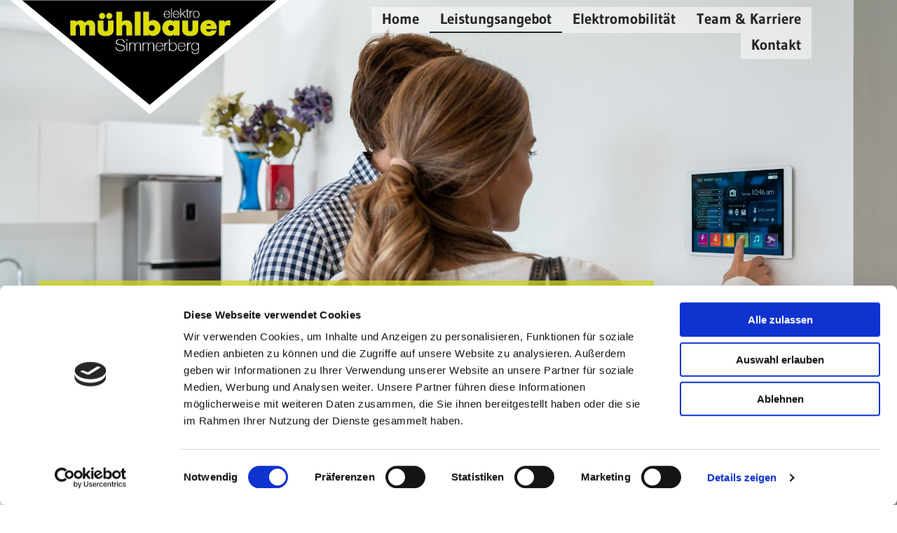

--- FILE ---
content_type: text/html; charset=UTF-8
request_url: https://www.elektro-muehlbauer.de/leistungsangebot
body_size: 6675
content:
<!DOCTYPE html> <html lang="de" data-currency="USD" data-lang="de" data-countrycode="de_DE" data-rHash="379a04ffba34516730df5027521bbc68" dir="auto" data-cookiebot="true"> <head> <meta charset="UTF-8"/> <script>window.addEventListener("CookiebotOnDialogInit",function(){if (Cookiebot.getDomainUrlParam("autoAcceptCookies") === "true")Cookiebot.setOutOfRegion();});</script><script async fetchpriority="high" id="Cookiebot" src="https://consent.cookiebot.com/uc.js" data-cbid="069c9608-d2b9-474c-bdff-4e86ad22c33f" data-blockingmode="auto" data-culture="de" type="text/javascript"></script><script type='text/plain' data-cookieconsent='statistics'>(function(w,d,s,l,i){w[l]=w[l]||[];w[l].push({'gtm.start': new Date().getTime(),event:'gtm.js'});var f=d.getElementsByTagName(s)[0], j=d.createElement(s),dl=l!='dataLayer'?'&l='+l:'';j.async=true;j.src= 'https://www.googletagmanager.com/gtm.js?id='+i+dl;f.parentNode.insertBefore(j,f); })(window,document,'script','dataLayer','GTM-K5478Q8');</script><title>Unsere Leistungen | Elektro Mühlbauer GmbH</title><meta name="description" content="Ihr Experte für Sicherheit, Energiesparen, Licht, Komfort &amp; Haushaltsgeräte aus Weiler-Simmerberg."><meta property="og:type" content="website"><meta property="og:title" content="Unsere Leistungen | Elektro Mühlbauer GmbH"><meta property="og:url" content="https://www.elektro-muehlbauer.de/leistungsangebot"><meta property="og:description" content="Ihr Experte für Sicherheit, Energiesparen, Licht, Komfort & Haushaltsgeräte aus Weiler-Simmerberg."><meta property="og:image" content="https://www.elektro-muehlbauer.de/uploads/3zbcff27/GettyImages-1208382067_k.jpg"><link rel='canonical' href='https://www.elektro-muehlbauer.de/leistungsangebot'/><meta name="viewport" content="width=device-width, initial-scale=1"><link rel='shortcut icon' type='image/x-icon' href='/uploads/6En4Ge3W/favicon.ico'/><link rel="preload" href="https://css-fonts.eu.extra-cdn.com/css?family=Roboto:300,500&display=swap" as="style"><link href="https://css-fonts.eu.extra-cdn.com/css?family=Roboto:300,500&display=swap" rel="stylesheet"><link rel="stylesheet" href="https://site-assets.cdnmns.com/108ab34d214b6bd35fa24bb0b75a9731/css/cookiebotVideoPlaceholder.css?1768316274365"><link rel="stylesheet" href="https://site-assets.cdnmns.com/108ab34d214b6bd35fa24bb0b75a9731/css/cookiebotOverrideWidgetHide.css?1768316274365"><script async> let retries = 0; const checkWidgetExists = setInterval(() => { retries++; if( document.getElementById('CookiebotWidget')){ document.getElementById('CookiebotWidget').remove(); } if(retries>= 50){ clearInterval(checkWidgetExists); } }, 100); </script><link rel="stylesheet" href="https://site-assets.cdnmns.com/108ab34d214b6bd35fa24bb0b75a9731/css/grids.css?1768316274365"><link rel="stylesheet" href="https://site-assets.cdnmns.com/108ab34d214b6bd35fa24bb0b75a9731/css/hcaptcha.css?1768316274365"><link rel="stylesheet" href="/assets/user-style.css?1759913557"><link rel="stylesheet" id="style_site" href="/assets/sitestyle.css?1759913557"><link rel="stylesheet" href="https://site-assets.cdnmns.com/108ab34d214b6bd35fa24bb0b75a9731/css/external-libs.css?1768316274365"><!--[if lt IE 9]><script src="https://site-assets.cdnmns.com/108ab34d214b6bd35fa24bb0b75a9731/js/html5shiv.js"></script><script src="https://site-assets.cdnmns.com/108ab34d214b6bd35fa24bb0b75a9731/js/respond.js"></script><![endif]--><link rel="manifest" href="/manifest.json?1759913557"><script async src="https://cdn.jsdelivr.net/npm/pwacompat@2.0.9/pwacompat.min.js" integrity="sha384-VcI6S+HIsE80FVM1jgbd6WDFhzKYA0PecD/LcIyMQpT4fMJdijBh0I7Iblaacawc" crossorigin="anonymous"></script><script id="cache-worker" data-publish="1759913557">if ('serviceWorker' in navigator){ navigator.serviceWorker.register('/sw.js?1759913557', { scope: '/'}); }</script><link rel="preconnect" href="https://site-assets.cdnmns.com/" crossorigin><link rel="preconnect" href="https://fonts.prod.extra-cdn.com/" crossorigin><meta content="telephone=no" name="format-detection"> <script>window.ASSETSURL='https://site-assets.cdnmns.com/108ab34d214b6bd35fa24bb0b75a9731';</script></head> <body id="p8715" data-dateformat='d/m/Y' data-req="engagements,lazyload,quicklink"> <noscript><iframe data-cookieconsent="statistics" data-cookieblock-src="https://www.googletagmanager.com/ns.html?id=GTM-K5478Q8" height="0" width="0" style="display:none;visibility:hidden"></iframe></noscript> <div id="r5001" class="row designRow"> <div class="container container-fluid"><div class="col col-sm-12"> <header data-underheaderrow><div id="r5000" class="row "> <div class="container container-fluid"><div class="col col-sm-12 col-lg-4 col-md-3"><a href="/"  title="Elektro Mühlbauer GmbH" class="imageModuleWrap" id="w_m4982" data-track-event="click" data-track-action="internal_link_clicked"> <img src="[data-uri]" alt="" data-author="" width="562" height="231" fetchpriority="high"/> <noscript data-lazyload-src="/uploads/pJCW296b/562x0_562x0/Elektromuehlbauer-Logo.png" data-lazyload-id="m4982" data-lazyload-class="module image" data-lazyload-alt="" data-req="" data-settings="enablehover=false,showelement=none,hovertransition=slowFadeIn"> <img id="m4982" class="module image" src="/uploads/pJCW296b/562x0_562x0/Elektromuehlbauer-Logo.png" alt="" width="562" height="231" data-author="" fetchpriority="high"/> </noscript> </a> </div> <div id="c4369" class="col col-sm-12 col-lg-7 col-md-9 flexCol"><div class="flexWrap"> <nav id="m5000" class="module nav" data-settings="vertical=false,direction=right,push=true,activeParent=false,verticalNav-md=false,verticalNav-lg=false,verticalNav-sm=false" tabindex="-1"> <ul class="navContainer"><li class=""> <a href="/" data-track-event="click" data-track-action="internal_link_clicked">Home</a> </li><li class=" active"> <a href="/leistungsangebot" data-track-event="click" data-track-action="internal_link_clicked">Leistungsangebot</a> </li><li class=""> <a href="/elektromobilitaet" data-track-event="click" data-track-action="internal_link_clicked">Elektromobilität</a> </li><li class=""> <a href="/team-karriere" data-track-event="click" data-track-action="internal_link_clicked">Team &amp; Karriere</a> </li><li class=""> <a href="/kontakt" data-track-event="click" data-track-action="internal_link_clicked">Kontakt</a> </li><li class=" hidden-lg hidden-md hidden-sm"> <a href="/impressum" data-track-event="click" data-track-action="internal_link_clicked">Impressum</a> </li><li class=" hidden-lg hidden-md hidden-sm"> <a href="/datenschutz" data-track-event="click" data-track-action="internal_link_clicked">Datenschutz</a> </li></ul> </nav></div> <div id="m1389" class="module autospacer"></div> </div> <div class="col col-md-8 col-sm-12 col-lg-1 hidden-md hidden-sm"></div> </div> </div> </header><div id="r5002" role="main" class="row designRow"> <div class="container container-fluid"><div class="col col-sm-12"><div id="r1397" class="row inRowgroupView inRowgroupView"> <div class="container container-fixed"><div id="c4304" class="col animationDone col-sm-12 col-md-10 col-lg-9" data-animate="fadeInLeft"><div id="m2470" class="module text"><h1 class="darkspottext" style="text-align: left;"><span style="font-weight: bold;">Unsere Leistungen</span></h1></div> <div id="m3846" class="module text"><h2 class="darksmallspottext" style="text-align: left;">Ihr Experte für erneuerbare Energien, Sicherheit, Energiesparen, Licht, Komfort &amp; Haushaltsgeräte aus Weiler-Simmerberg</h2></div> <a id="m1732" class="module button2" href="/kontakt"  title="" role="button" data-track-event="click" data-track-action="internal_link_clicked"> <span class="buttonLabel labelRight">Jetzt Kontakt aufnehmen</span> </a> </div> <div class="col hidden-sm col-sm-2 col-lg-3"></div> </div> </div> <div id="r3040" class="row "> <div class="container container-fixed"><div id="c3389" class="col col-sm-12 col-lg-6 col-md-12"><div id="m4859" class="module text"><h2 class="subtitle"><span style="font-weight: bold;">Ob Privatperson oder Gewerbe</span></h2></div> <div id="m1266" class="module text"><p>Unsere Kunden profitieren von unserer Erfahrung und Fachwissen in unterschiedlichen Bereichen. Wenn es um Sicherheit, Energiesparen und Licht geht, sind Sie bei uns, egal ob privat oder gewerblich, in kompetenten Händen. Auch rund um die Themen Komfort und Haushaltsgeräte bieten wir Ihnen individuell abgestimmte Lösungen für Ihren Bedarfsfall an. Sprechen Sie uns an, wir beraten Sie gerne.</p></div> </div> <div class="col col-sm-12 col-lg-6 col-md-12"> <div class="imageModuleWrap" id="w_m3667"> <img src="[data-uri]" alt="" data-author="" width="1500" height="833" fetchpriority="high"/> <noscript data-lazyload-src="/uploads/Blkc90L8/F7B4CBAB-EBD4-4B53-B66E-B89AC6B99051_k.jpg" data-lazyload-id="m3667" data-lazyload-class="module image" data-lazyload-alt="" data-req="" data-settings="enablehover=false,showelement=,hovertransition="> <img id="m3667" class="module image" src="/uploads/Blkc90L8/F7B4CBAB-EBD4-4B53-B66E-B89AC6B99051_k.jpg" alt="" width="1500" height="833" data-author="" fetchpriority="high"/> </noscript> </div></div> </div> </div> <div id="r2804" class="row "> <div class="container container-fluid colsStack"><div id="c2165" class="col col-sm-12 col-lg-3 col-md-3 flexCol"><div id="m3596" class="module autospacer"></div> <div class="flexWrap"> <a id="m3821" class="module button" href="leistungsangebot/#sicherheit"  title="" role="button"> <span class="buttonLabel labelRight">Sicherheit</span> </a></div> </div> <div id="c1879" class="col col-sm-12 col-lg-3 col-md-3 flexCol"><div id="m1130" class="module autospacer"></div> <div class="flexWrap"> <a id="m2699" class="module button" href="leistungsangebot/#licht"  title="" role="button"> <span class="buttonLabel labelRight">Licht</span> </a></div> </div> <div id="c2657" class="col col-sm-12 col-lg-3 col-md-3 flexCol"><div id="m2135" class="module autospacer"></div> <div class="flexWrap"> <a id="m1856" class="module button" href="leistungsangebot/#energiesparen"  title="" role="button"> <span class="buttonLabel labelRight">Energiesparen</span> </a></div> </div> <div id="c1887" class="col col-sm-12 col-lg-3 col-md-3 flexCol"><div id="m4545" class="module autospacer"></div> <div class="flexWrap"> <a id="m3389" class="module button" href="leistungsangebot/#komfort"  title="" role="button"> <span class="buttonLabel labelRight">Komfort</span> </a></div> </div> <div id="c3560" class="col col-sm-12 col-lg-3 col-md-3 flexCol"><div id="m3551" class="module autospacer"></div> <div class="flexWrap"> <a id="m1814" class="module button" href="leistungsangebot/#haushalt"  title="" role="button"> <span class="buttonLabel labelRight">Haushaltsgeräte</span> </a></div> </div> <div id="c2233" class="col col-lg-3 col-md-3 col-sm-12 flexCol"><div id="m2784" class="module autospacer"></div> <div class="flexWrap"> <a id="m1570" class="module button" href="#photovoltaik"  title="" role="button" data-track-event="click" data-track-action="internal_link_clicked"> <span class="buttonLabel labelRight">Photovoltaik</span> </a></div> </div> <div id="c2216" class="col col-lg-3 col-md-3 col-sm-12 flexCol"><div id="m3882" class="module autospacer"></div> <div class="flexWrap"> <a id="m1801" class="module button" href="/elektromobilitaet"  title="" role="button" data-track-event="click" data-track-action="internal_link_clicked"> <span class="buttonLabel labelRight">Elektromobilität</span> </a></div> </div> </div> </div> <div id="r4055" class="row bgfilter"> <a id="sicherheit" class="rowanchor"></a> <div class="container container-fixed"><div id="c7873" class="col col-md-6 col-lg-6 col-sm-12"><div id="m2298" class="module text"><h2 class="subtitle"><span style="font-weight: bold;">Sicherheit</span></h2></div> <div id="m1018" class="module text"><p>Damit Sie sich in Ihrem Zuhause sicher fühlen und Ihre Geschäftsräume gut geschützt wissen, bieten wir Ihnen ein hochwertiges Spektrum im Bereich Sicherheit an. Wir statten Sie aus mit zuverlässiger Sicherheitstechnik sowie Videoüberwachungs- und Alarmanlagen, damit Einbrecher keine Chance haben. Gerne beraten wir Sie auch rund um das Thema drahtlose Systeme. Diese sind besonders praktisch und flexibel.</p></div> </div> <div class="col col-sm-6 hidden-sm"></div> </div> </div> <div id="r4764" class="row bgfilter"> <a id="licht" class="rowanchor"></a> <div class="container container-fixed"><div class="col col-sm-6 hidden-sm"></div> <div id="c3114" class="col col-md-6 col-lg-6 col-sm-12"><div id="m2601" class="module text"><h2 class="subtitle"><span style="font-weight: bold;">Licht</span></h2></div> <div id="m1857" class="module text"><p>Licht macht nicht nur hell, es sorgt auch für das passende Ambiente im Raum. Wir kümmern uns um die perfekte Ausleuchtung Ihrer Immobilie und verwenden dabei moderne und zukunftsträchtige Methoden. Die Beleuchtung Ihrer Räumlichkeiten lässt sich perfekt in ein smartes Zuhause integrieren. So steuern Sie das Licht bequem vom Sofa aus oder sorgen in Ihrer Abwesenheit für eine Beleuchtung, die Sie vor Einbrüchen schützt.</p></div> </div> </div> </div> <div id="r1152" class="row bgfilter"> <a id="energiesparen" class="rowanchor"></a> <div class="container container-fixed"><div id="c3504" class="col col-md-6 col-lg-6 col-sm-12"><div id="m2582" class="module text"><h2 class="subtitle"><span style="font-weight: bold;">Energiesparen</span></h2></div> <div id="m4726" class="module text"><p>Indem Sie Energie sparen, tun Sie sich selbst und gleichzeitig der Umwelt etwas Gutes. Wir unterstützen Sie dabei, in Ihrem Haushalt sowie in Ihrem Gewerbe- oder Industriebetrieb in den unterschiedlichsten Bereichen energetische Einsparungen vorzunehmen. Das spart Ihnen auf lange Sicht Kosten ein und hilft dabei, Umweltressourcen zu schonen.</p></div> </div> <div class="col col-sm-6 hidden-sm"></div> </div> </div> <div id="r2282" class="row bgfilter"> <a id="komfort" class="rowanchor"></a> <div class="container container-fixed"><div class="col col-sm-6 hidden-sm"></div> <div id="c3308" class="col col-md-6 col-lg-6 col-sm-12"><div id="m2689" class="module text"><h2 class="subtitle"><span style="font-weight: bold;">Komfort</span></h2></div> <div id="m1263" class="module text"><p>Mit weiteren Smarthome-Möglichkeiten bieten wir in Privathaushalten passgenaue Lösungen für noch mehr Komfort an. Smarte, miteinander vernetzte Geräte bilden in Ihrem Zuhause ein Netzwerk, das von einem beliebigen Standort aus gesteuert werden kann. Die perfekt aufeinander abgestimmten Abläufe erleichtern Ihnen den Alltag in vielen Bereichen.</p></div> </div> </div> </div> <div id="r3352" class="row bgfilter"> <a id="haushalt" class="rowanchor"></a> <div class="container container-fixed"><div id="c2332" class="col col-md-6 col-lg-6 col-sm-12"><div id="m2138" class="module text"><h2 class="subtitle"><span style="font-weight: bold;">Haushaltsgeräte</span></h2></div> <div id="m4065" class="module text"><p>Als Miele Exclusiv Partner erhalten Sie bei uns hochwertige Haushaltsgeräte zum Kochen, Backen, Kühlen und Reinigen. Privatpersonen können sich auf eine individuelle und ausführliche Beratung und einen zuverlässigen Service freuen. So finden Sie bei uns genau den Kühlschrank, Staubsauger oder Geschirrspüler, der zu Ihnen passt.</p></div> </div> <div class="col col-sm-6 hidden-sm"></div> </div> </div> <div id="r1174" class="row bgfilter"> <a id="photovoltaik" class="rowanchor"></a> <div class="container container-fixed"><div class="col col-sm-6 hidden-sm"></div> <div id="c4147" class="col col-md-6 col-lg-6 col-sm-12"><div id="m4525" class="module text"><h2 class="subtitle"><span style="font-weight: bold;">Photovoltaik</span></h2></div> <div id="m4922" class="module text"><p>Ob auf dem Dach oder an der Fassade, wir liefern Ihnen individuelle Lösungen für Photovoltaik-Anlagen. Gemeinsam finden wir die optimale Fläche für Ihre Stromerzeugung, hinsichtlich der zur Verfügung stehenden Fläche, des nötigen Winkels und Ihres Gebrauchs. Auch für eine mögliche Anbindung an Ihr Smarthome-System und Hauskraftwerk sind wir Ihr kompetenter Ansprechpartner. Steigen Sie ein, in die bequeme und dabei grüne Stromerzeugung, wir beraten Sie gerne.</p></div> </div> </div> </div> </div> </div> </div> <footer><div id="r1074" class="row "> <div class="container container-fixed"><div class="col col-sm-12 col-md-8 col-lg-8"><div id="m1028" class="module text"><p class="footertext" style="text-align: left;"><span style="font-weight: bold;">Elektro Mühlbauer GmbH</span><br>Alte Salzstraße 52, 88171&nbsp;Weiler-Simmerberg</p></div> <div id="m2647" class="module text"><p class="footertext" style="text-align: left;">Telefon:&nbsp;<a data-global="phone"  href="tel:0838799213" data-track-event="click" data-track-action="phone_link">08387 99213</a> | Fax: 08387 99215|&nbsp;<a href="mailto:info@elektro-muehlbauer.de" data-track-event="click" data-track-action="email_link">info@elektro-muehlbauer.de</a></p></div> </div> <div id="c4692" class="col col-sm-12 col-md-4 col-lg-4 flexCol"><div class="flexWrap"> <div id="m4151" class="module text"><p class="footertext" style="text-align: right;"><a href="/impressum" data-track-event="click" data-track-action="internal_link_clicked">Impressum </a>| <a href="/datenschutz" data-track-event="click" data-track-action="internal_link_clicked">Datenschutzhinweise</a></p></div> </div> <div id="m3529" class="module autospacer"></div> <div class="flexWrap"> <div class="imageModuleWrap" id="w_m4615"> <img src="[data-uri]" alt="" data-author="" width="1752" height="493" fetchpriority="high"/> <noscript data-lazyload-src="/uploads/qaDI9jOK/480x0_320x0/E_Logo_E-Mobilitaet_Fachbetrieb_2D.jpg" data-lazyload-id="m4615" data-lazyload-class="module image" data-lazyload-alt="" data-req="" data-settings="enablehover=false,showelement=,hovertransition="> <img id="m4615" class="module image" src="/uploads/qaDI9jOK/480x0_320x0/E_Logo_E-Mobilitaet_Fachbetrieb_2D.jpg" alt="" width="1752" height="493" data-author="" fetchpriority="high"/> </noscript> </div></div> </div> </div> </div> </footer> </div> </div> </div> <a href='#' data-req="scrollTop" class='scrollIcon hidden bottom_right' data-track-event="click" data-track-action="internal_link_clicked"> <span></span> </a><script async data-cookieconsent="ignore" nomodule src="https://site-assets.cdnmns.com/108ab34d214b6bd35fa24bb0b75a9731/js/loader-polyfills.js?1768316274365"></script><script async data-cookieconsent="ignore" src="https://site-assets.cdnmns.com/108ab34d214b6bd35fa24bb0b75a9731/js/loader.js?1768316274365"></script><script type='application/ld+json'>{"@context":"http://schema.org","@type":"LocalBusiness","@id":"https://www.elektro-muehlbauer.de/#global_business","name":"Elektro M\u00fchlbauer GmbH","address":{"@type":"PostalAddress","streetAddress":"Alte Salzstra\u00dfe 52","addressLocality":"Weiler-Simmerberg","addressRegion":"","postalCode":"88171","addressCountry":"DE"},"email":"info@elektro-muehlbauer.de","faxNumber":"08387 99215","telephone":"08387 99213","description":"Elektro M\u00fchlbauer GmbH","url":"https://www.elektro-muehlbauer.de","openingHoursSpecification":[{"@type":"OpeningHoursSpecification","dayOfWeek":"http://schema.org/Monday","opens":"08:00","closes":"12:00"},{"@type":"OpeningHoursSpecification","dayOfWeek":"http://schema.org/Monday","opens":"14:30","closes":"17:00"},{"@type":"OpeningHoursSpecification","dayOfWeek":"http://schema.org/Tuesday","opens":"08:00","closes":"12:00"},{"@type":"OpeningHoursSpecification","dayOfWeek":"http://schema.org/Tuesday","opens":"14:30","closes":"17:00"},{"@type":"OpeningHoursSpecification","dayOfWeek":"http://schema.org/Wednesday","opens":"08:00","closes":"12:00"},{"@type":"OpeningHoursSpecification","dayOfWeek":"http://schema.org/Wednesday","opens":"14:30","closes":"17:00"},{"@type":"OpeningHoursSpecification","dayOfWeek":"http://schema.org/Thursday","opens":"08:00","closes":"12:00"},{"@type":"OpeningHoursSpecification","dayOfWeek":"http://schema.org/Thursday","opens":"14:30","closes":"17:00"},{"@type":"OpeningHoursSpecification","dayOfWeek":"http://schema.org/Friday","opens":"08:00","closes":"12:00"}],"image":"https://www.elektro-muehlbauer.de/uploads/3zbcff27/GettyImages-1208382067_k.jpg","logo":"https://www.elektro-muehlbauer.de/uploads/pJCW296b/Elektromuehlbauer-Logo.png"}</script><!-- Cookiebot: Google consent mode v2 defaults --> <script type='text/javascript' data-cookieconsent='ignore'> window.dataLayer = window.dataLayer || []; function gtag(){dataLayer.push(arguments);} gtag('consent', 'default', { 'ad_storage': 'denied', 'analytics_storage': 'denied', 'ad_user_data': 'denied', 'ad_personalization': 'denied', 'functionality_storage': 'denied', 'personalization_storage': 'denied', 'security_storage': 'granted', 'wait_for_update': 500, }); gtag("set", "ads_data_redaction", true); gtag("set", "url_passthrough", false); </script><!-- Mono global site tag (gtag.js) - Google Analytics --> <script async type='text/plain' data-cookieconsent='statistics' src='https://www.googletagmanager.com/gtag/js?id=G-VSKZL8WGS3'></script> <script type='text/plain' data-cookieconsent='statistics'> window.dataLayer = window.dataLayer || []; function gtag(){dataLayer.push(arguments);} gtag('js', new Date()); gtag('config', 'G-VSKZL8WGS3', { 'anonymize_ip': true, 'send_page_view': false, 'custom_map': {'dimension1': 'monoSiteId', 'dimension2': 'monoRendering'} }); gtag('event', 'monoAction', { 'monoSiteId': '1302356', 'monoRendering': 'website'}); gtag('event', 'page_view', { 'monoSiteId': '1302356', 'monoRendering': 'website'}); var _mtr = _mtr || []; _mtr.push(['addTracker', function (action) { gtag('event', action, { 'send_to': 'G-VSKZL8WGS3', 'event_label': 'monoAction', 'monoSiteId': '1302356', 'monoRendering': 'website' }); }]); _mtr.push(['addRawTracker', function() { gtag.apply(gtag,arguments); }]); </script> </body> </html>

--- FILE ---
content_type: text/html; charset=UTF-8
request_url: https://www.elektro-muehlbauer.de/
body_size: -352
content:
<!DOCTYPE html> <html lang="de" data-currency="USD" data-lang="de" data-countrycode="de_DE" data-rHash="379a04ffba34516730df5027521bbc68" dir="auto" data-cookiebot="true"> <head> <meta charset="UTF-8"/> <script>window.addEventListener("CookiebotOnDialogInit",function(){if (Cookiebot.getDomainUrlParam("autoAcceptCookies") === "true")Cookiebot.setOutOfRegion();});</script><script async fetchpriority="high" id="Cookiebot" src="https://consent.cookiebot.com/uc.js" data-cbid="069c9608-d2b9-474c-bdff-4e86ad22c33f" data-blockingmode="auto" data-culture="de" type="text/javascript"></script><script type='text/plain' data-cookieconsent='statistics'>(function(w,d,s,l,i){w[l]=w[l]||[];w[l].push({'gtm.start': new Date().getTime(),event:'gtm.js'});var f=d.getElementsByTagName(s)[0], j=d.createElement(s),dl=l!='dataLayer'?'&l='+l:'';j.async=true;j.src= 'https://www.googletagmanager.com/gtm.js?id='+i+dl;f.parentNode.insertBefore(j,f); })(window,document,'script','dataLayer','GTM-K5478Q8');</script><title>Elektro Mühlbauer GmbH aus Weiler-Simmerberg</title><meta name="description" content="Individuell und bedarfsgerecht abgestimmte Leistungen im Bereich Elektrotechnik für Sie in Weiler-Simmerberg ​und Umgebung"><meta property="og:type" content="website"><meta property="og:title" content="Elektro Mühlbauer GmbH aus Weiler-Simmerberg"><meta property="og:url" content="https://www.elektro-muehlbauer.de/"><meta property="og:description" content="Individuell und bedarfsgerecht abgestimmte Leistungen im Bereich Elektrotechnik für Sie in Weiler-Simmerberg ​und Umgebung"><meta property="og:image" content="https://www.elektro-muehlbauer.de/uploads/3zbcff27/GettyImages-1208382067_k.jpg"><link rel='canonical' href='https://www.elektro-muehlbauer.de'/><meta name="viewport" content="width=device-width, initial-scale=1"><link rel='shortcut icon' type='image/x-icon' href='/uploads/6En4Ge3W/favicon.ico'/><link rel="preload" href="https://css-fonts.eu.extra-cdn.com/css?family=Roboto:300,500&display=swap" as="style"><link href="https://css-fonts.eu.extra-cdn.com/css?family=Roboto:300,500&display=swap" rel="stylesheet"><link rel="stylesheet" href="https://site-assets.cdnmns.com/108ab34d214b6bd35fa24bb0b75a9731/css/cookiebotVideoPlaceholder.css?1768836001521"><link rel="stylesheet" href="https://site-assets.cdnmns.com/108ab34d214b6bd35fa24bb0b75a9731/css/cookiebotOverrideWidgetHide.css?1768836001521"><script async> let retries = 0; const checkWidgetExists = setInterval(() => { retries++; if( document.getElementById('CookiebotWidget')){ document.getElementById('CookiebotWidget').remove(); } if(retries>= 50){ clearInterval(checkWidgetExists); } }, 100); </script><link rel="stylesheet" href="https://site-assets.cdnmns.com/108ab34d214b6bd35fa24bb0b75a9731/css/grids.css?1768836001521"><link rel="stylesheet" href="https://site-assets.cdnmns.com/108ab34d214b6bd35fa24bb0b75a9731/css/hcaptcha.css?1768836001521"><link rel="stylesheet" href="/assets/user-style.css?1759913557"><link rel="stylesheet" id="style_site" href="/assets/sitestyle.css?1759913557"><link rel="stylesheet" href="https://site-assets.cdnmns.com/108ab34d214b6bd35fa24bb0b75a9731/css/external-libs.css?1768836001521"><!--[if lt IE 9]><script src="https://site-assets.cdnmns.com/108ab34d214b6bd35fa24bb0b75a9731/js/html5shiv.js"></script><script src="https://site-assets.cdnmns.com/108ab34d214b6bd35fa24bb0b75a9731/js/respond.js"></script><![endif]--><link rel="manifest" href="/manifest.json?1759913557"><script async src="https://cdn.jsdelivr.net/npm/pwacompat@2.0.9/pwacompat.min.js" integrity="sha384-VcI6S+HIsE80FVM1jgbd6WDFhzKYA0PecD/LcIyMQpT4fMJdijBh0I7Iblaacawc" crossorigin="anonymous"></script><script id="cache-worker" data-publish="1759913557">if ('serviceWorker' in navigator){ navigator.serviceWorker.register('/sw.js?1759913557', { scope: '/'}); }</script><link rel="preconnect" href="https://site-assets.cdnmns.com/" crossorigin><link rel="preconnect" href="https://fonts.prod.extra-cdn.com/" crossorigin><meta content="telephone=no" name="format-detection"> <script>window.ASSETSURL='https://site-assets.cdnmns.com/108ab34d214b6bd35fa24bb0b75a9731';</script></head> <body id="p9533" data-dateformat='d/m/Y' data-req="engagements,lazyload,quicklink"> <noscript><iframe data-cookieconsent="statistics" data-cookieblock-src="https://www.googletagmanager.com/ns.html?id=GTM-K5478Q8" height="0" width="0" style="display:none;visibility:hidden"></iframe></noscript> <div id="r5001" class="row designRow"> <div class="container container-fluid"><div class="col col-sm-12"> <header data-underheaderrow><div id="r5000" class="row "> <div class="container container-fluid"><div class="col col-sm-12 col-lg-4 col-md-3"><a href="/"  title="Elektro Mühlbauer GmbH" class="imageModuleWrap" id="w_m4982" data-track-event="click" data-track-action="internal_link_clicked"> <img src="[data-uri]" alt="" data-author="" width="562" height="231" fetchpriority="high"/> <noscript data-lazyload-src="/uploads/pJCW296b/562x0_562x0/Elektromuehlbauer-Logo.png" data-lazyload-id="m4982" data-lazyload-class="module image" data-lazyload-alt="" data-req="" data-settings="enablehover=false,showelement=none,hovertransition=slowFadeIn"> <img id="m4982" class="module image" src="/uploads/pJCW296b/562x0_562x0/Elektromuehlbauer-Logo.png" alt="" width="562" height="231" data-author="" fetchpriority="high"/> </noscript> </a> </div> <div id="c4369" class="col col-sm-12 col-lg-7 col-md-9 flexCol"><div class="flexWrap"> <nav id="m5000" class="module nav" data-settings="vertical=false,direction=right,push=true,activeParent=false,verticalNav-md=false,verticalNav-lg=false,verticalNav-sm=false" tabindex="-1"> <ul class="navContainer"><li class=" active"> <a href="/" data-track-event="click" data-track-action="internal_link_clicked">Home</a> </li><li class=""> <a href="/leistungsangebot" data-track-event="click" data-track-action="internal_link_clicked">Leistungsangebot</a> </li><li class=""> <a href="/elektromobilitaet" data-track-event="click" data-track-action="internal_link_clicked">Elektromobilität</a> </li><li class=""> <a href="/team-karriere" data-track-event="click" data-track-action="internal_link_clicked">Team &amp; Karriere</a> </li><li class=""> <a href="/kontakt" data-track-event="click" data-track-action="internal_link_clicked">Kontakt</a> </li><li class=" hidden-lg hidden-md hidden-sm"> <a href="/impressum" data-track-event="click" data-track-action="internal_link_clicked">Impressum</a> </li><li class=" hidden-lg hidden-md hidden-sm"> <a href="/datenschutz" data-track-event="click" data-track-action="internal_link_clicked">Datenschutz</a> </li></ul> </nav></div> <div id="m1389" class="module autospacer"></div> </div> <div class="col col-md-8 col-sm-12 col-lg-1 hidden-md hidden-sm"></div> </div> </div> </header><div id="r5002" role="main" class="row designRow"> <div class="container container-fluid"><div class="col col-sm-12"><div id="r5414" class="rowGroup" data-req="rowgroup" data-rowgroupsettings="auto=true,transition=slowFadeIn,interval=5000" data-arrow-before="Vorher" data-arrow-after="Nachher"> <div id="r2727" class="row inRowgroupView inRowgroupView"> <div class="container container-fixed"><div class="col col-lg-5 col-sm-3 hidden-sm"></div> <div id="c2041" class="col animationDone col-lg-7 col-md-9 col-sm-12" data-animate="fadeInRight"><div id="m2321" class="module text"><h1 class="darkspottext" style="text-align: left;"><span style="font-weight: bold;">Elektro Mühlbauer GmbH</span></h1></div> <div id="m3358" class="module text"><h2 class="darksmallspottext" style="text-align: left;">Solaranlagen &amp; PV aus Weiler-Simmerberg</h2></div> <a id="m2012" class="module button2" href="/kontakt"  title="" role="button" data-track-event="click" data-track-action="internal_link_clicked"> <span class="buttonLabel labelRight">Jetzt Kontakt aufnehmen</span> </a> </div> </div> </div> <div id="r1580" class="row inRowgroupView inRowgroupView inRowgroupView outOfRowgroupView hiddenBG"> <div class="container container-fixed"><div id="c1843" class="col animationDone col-lg-7 col-md-9 col-sm-12" data-animate="fadeInLeft"><div id="m2684" class="module text"><h2 class="darkspottext" style="text-align: left;"><span style="font-weight: bold;">Elektro Mühlbauer GmbH</span></h2></div> <div id="m1145" class="module text"><h2 class="darksmallspottext" style="text-align: left;">Elektromobilität aus Weiler-Simmerberg</h2></div> <a id="m2890" class="module button2" href="/kontakt"  title="" role="button" data-track-event="click" data-track-action="internal_link_clicked"> <span class="buttonLabel labelRight">Jetzt Kontakt aufnehmen</span> </a> </div> <div class="col col-lg-5 col-sm-3 hidden-sm"></div> </div> </div> <div id="r1066" class="row inRowgroupView outOfRowgroupView hiddenBG"> <div class="container container-fixed"><div class="col hidden-sm col-lg-5 col-sm-2"></div> <div id="c3921" class="col col-lg-7 col-sm-12 col-md-10" data-animate="fadeInRight"><div id="m3466" class="module text"><h2 class="darkspottext" style="text-align: right;"><span style="font-weight: bold;">Elektro Mühlbauer GmbH</span></h2></div> <div id="m4499" class="module text"><h2 class="darksmallspottext" style="text-align: right;">Sicherheit, Energiesparen, Licht, Komfort und Haushaltsgeräte aus Weiler-Simmerberg</h2></div> <a id="m3780" class="module button2" href="/kontakt"  title="" role="button" data-track-event="click" data-track-action="internal_link_clicked"> <span class="buttonLabel labelRight">Jetzt Kontakt aufnehmen</span> </a> </div> </div> </div> </div> <div id="r1430" class="row "> <div class="container container-fixed"><div class="col col-sm-12"><div id="m3102" class="module text"><h2 class="headline"><span style="font-weight: bold;">Qualität seit über 50 Jahren</span></h2></div> <div id="m4845" class="module text"><h3 class="preamble">Ihr Elektromeisterbetrieb für Weiler-Simmerberg, das Westallgäu und die Region</h3></div> <div id="m4412" class="module divider"></div> </div> </div> </div> <div id="r2394" class="row "> <div class="container container-fixed colsStack"><div class="col col-sm-12 col-lg-12 col-md-12"><div id="m3668" class="module text"><p>Seit über 50 Jahren steht unser Familienbetrieb für Qualität, Zuverlässigkeit und individuelle Lösungen im Bereich <span style="font-weight: bold;">Elektrotechnik</span>. In <span style="font-weight: bold;">zweiter Generation</span> geführt, betreuen wir <span style="font-weight: bold;">Privat- und Gewerbekunden</span> in <span style="font-weight: bold;">Weiler-Simmerberg</span> und im gesamten <span style="font-weight: bold;">Allgäu</span> – von der klassischen <span style="font-weight: bold;">Elektroinstallation</span> bis hin zu modernen Technologien in den Bereichen <span style="font-weight: bold;">Smarthome, Elektromobilität</span> und <span style="font-weight: bold;">erneuerbare Energien.</span></p><p>&nbsp;</p><p>Was uns besonders macht: Wir nehmen uns Zeit für unsere Kunden, beraten persönlich und entwickeln maßgeschneiderte Lösungen – immer mit Blick auf <span style="font-weight: bold;">Energieeffizienz,</span>&nbsp;<span style="font-weight: bold;">Nachhaltigkeit</span>&nbsp;und&nbsp;<span style="font-weight: bold;">modernste Technik.</span></p><p>&nbsp;</p><p>Unser Leistungsspektrum umfasst:</p><ul><li><span style="font-weight: bold;">Elektroinstallationen</span>&nbsp;für Neubau, Umbau und Sanierung</li><li><span style="font-weight: bold;">Smarthome-Lösungen</span>&nbsp;für mehr Komfort, Sicherheit und Energieeinsparung</li><li><span style="font-weight: bold;">Ladestationen für Elektromobilität</span> und intelligente Energiemanagementsysteme</li><li><span style="font-weight: bold;">Photovoltaikanlagen mit Stromspeicher</span> zur optimalen Nutzung erneuerbarer Energien</li><li><span style="font-weight: bold;">Elektrotechnik für Gewerbebetriebe</span> – von der Energieverteilung bis zur Gebäudeautomation</li></ul><p>Mit unserer Erfahrung und Leidenschaft für&nbsp;<span style="font-weight: bold;">zukunftsorientierte Elektrotechnik</span>&nbsp;schaffen wir Lösungen, die sich langfristig auszahlen – für Sie, Ihr Zuhause, Ihr Unternehmen und unsere Umwelt.</p></div> </div> </div> </div> <div id="r2928" class="row "> <div class="container container-fluid colsStack"><div id="c4733" class="col col-sm-12 col-lg-3 col-md-3 flexCol"><div id="m3768" class="module autospacer"></div> <div class="flexWrap"> <a id="m3370" class="module button" href="leistungsangebot/#sicherheit"  title="" role="button"> <span class="buttonLabel labelRight">Sicherheit</span> </a></div> </div> <div id="c2892" class="col col-sm-12 col-lg-3 col-md-3 flexCol"><div id="m2741" class="module autospacer"></div> <div class="flexWrap"> <a id="m2020" class="module button" href="leistungsangebot/#licht"  title="" role="button"> <span class="buttonLabel labelRight">Licht</span> </a></div> </div> <div id="c2319" class="col col-sm-12 col-lg-3 col-md-3 flexCol"><div id="m2753" class="module autospacer"></div> <div class="flexWrap"> <a id="m1283" class="module button" href="leistungsangebot/#energiesparen"  title="" role="button"> <span class="buttonLabel labelRight">Energiesparen</span> </a></div> </div> <div id="c2451" class="col col-sm-12 col-lg-3 col-md-3 flexCol"><div id="m2525" class="module autospacer"></div> <div class="flexWrap"> <a id="m2677" class="module button" href="leistungsangebot/#komfort"  title="" role="button"> <span class="buttonLabel labelRight">Komfort</span> </a></div> </div> <div id="c1329" class="col col-sm-12 col-lg-3 col-md-3 flexCol"><div id="m3039" class="module autospacer"></div> <div class="flexWrap"> <a id="m3248" class="module button" href="leistungsangebot/#haushalt"  title="" role="button"> <span class="buttonLabel labelRight">Haushaltsgeräte</span> </a></div> </div> <div id="c4033" class="col col-lg-3 col-md-3 col-sm-12 flexCol"><div id="m4612" class="module autospacer"></div> <div class="flexWrap"> <a id="m2157" class="module button" href="leistungsangebot/#photovoltaik"  title="" role="button"> <span class="buttonLabel labelRight">Photovoltaik</span> </a></div> </div> <div id="c3640" class="col col-lg-3 col-md-3 col-sm-12 flexCol"><div id="m4768" class="module autospacer"></div> <div class="flexWrap"> <a id="m4964" class="module button" href="/elektromobilitaet"  title="" role="button" data-track-event="click" data-track-action="internal_link_clicked"> <span class="buttonLabel labelRight">Elektromobilität</span> </a></div> </div> </div> </div> <div id="r4591" class="row "> <div class="container container-fixed"><div class="col col-sm-2 hidden-sm col-lg-5"></div> <div id="c8091" class="col col-md-10 col-sm-12 col-lg-7"><div id="m4284" class="module text"><h3 class="subtitle" style="text-align: right;"><span style="font-weight: bold;">Ihr Partner für die Zukunft</span></h3></div> <div id="m1591" class="module divider " data-animate="fadeInRight"></div> <div id="m2023" class="module text"><p style="text-align: right;">Der Fokus unseres Unternehmens liegt auf innovativen und zukunftsträchtigen Ideen. Daher orientieren wir uns stets an neuen Entwicklungen und technischen Erkenntnissen und kombinieren diese mit Altbewährtem. Dadurch erhalten Sie bei uns individuell abgestimmte Lösungen, auf die Sie sich verlassen können und die auch morgen noch aktuell sind.</p></div> <div class="imageModuleWrap" id="w_m1745"> <img src="[data-uri]" alt="" data-author="" width="2126" height="709" fetchpriority="high"/> <noscript data-lazyload-src="/uploads/h5Ek80FT/E0C6AF8F-9BA8-4E9B-851C-CEA9682EFD31.JPG" data-lazyload-id="m1745" data-lazyload-class="module image" data-lazyload-alt="" data-req="" data-settings="enablehover=false,showelement=,hovertransition="> <img id="m1745" class="module image" src="/uploads/h5Ek80FT/E0C6AF8F-9BA8-4E9B-851C-CEA9682EFD31.JPG" alt="" width="2126" height="709" data-author="" fetchpriority="high"/> </noscript> </div></div> </div> </div> <div id="r4401" class="row "> <div class="container container-fixed"><div id="c5113" class="col col-lg-7 col-md-10 col-sm-12"><div id="m3991" class="module text"><h3 class="subtitle" style="text-align: left;"><span style="font-weight: bold;">Kompetenz für Ihr Projekt</span></h3></div> <div id="m2527" class="module divider " data-animate="fadeInLeft"></div> <div id="m1371" class="module text"><p style="text-align: left;">Unsere Kunden schätzen unsere Zuverlässigkeit, die von uns gebotene Qualität sowie unsere Pünktlichkeit. Wir verfügen über langjährige Erfahrung und umfassende fachliche Kompetenz. Diese kombinieren wir gekonnt miteinander, um für Sie die besten Leistungen zu erbringen. Um Ihre Wünsche und Ihren Bedarf optimal zu erfassen, ist außerdem die persönliche Beratung ein wichtiger Bestandteil unserer Arbeit.</p></div> <div class="imageModuleWrap" id="w_m4384"> <img src="[data-uri]" alt="" data-author="" width="2126" height="709" fetchpriority="high"/> <noscript data-lazyload-src="/uploads/x5ZEF6tC/38CB9B26-BC05-443B-A705-6FC5BB152FE2.JPG" data-lazyload-id="m4384" data-lazyload-class="module image" data-lazyload-alt="" data-req="" data-settings="enablehover=false,showelement=,hovertransition="> <img id="m4384" class="module image" src="/uploads/x5ZEF6tC/38CB9B26-BC05-443B-A705-6FC5BB152FE2.JPG" alt="" width="2126" height="709" data-author="" fetchpriority="high"/> </noscript> </div></div> <div class="col col-lg-5 col-sm-2 hidden-sm"></div> </div> </div> <div id="r1905" class="row "> <div class="container container-fixed colsStack"><div id="c3131" class="col col-lg-6 col-md-6 col-sm-12 flexCol"><div id="m3234" class="module autospacer"></div> <div class="flexWrap"> <div id="m1565" class="module text"><h3 class="subtitle" style="text-align: left;"><span style="font-weight: bold;">Bewerbungsformular</span></h3></div> <div id="m2217" class="module divider " data-animate="fadeInLeft"></div> <form method="post" id="m1270" class="module form" data-url="?m=m1270" data-req="form,ext-https://js.hcaptcha.com/1/api.js?onload=formsInitHcaptcha&render=explicit" data-settings="margin=1" data-track-action="custom_form" onsubmit="return _monoForm.submitForm(this);" enctype="multipart/form-data"> <div class="fields clear"> <div class="field w100 "> <label for="m1270_field_0"></label> <select type="select" id="m1270_field_0" name="field_0"> <option value="Option wählen" selected disabled>Option wählen</option> <option value="Frau">Frau</option> <option value="Herr">Herr</option> <option value="Keine Angabe">Keine Angabe</option> </select> </div> <div class="field w50 "> <label for="m1270_field_1"></label> <input type="text" name="field_1" autocomplete="on" id="m1270_field_1" placeholder="Ihr Name*" data-required="true" aria-required="true"/> </div> <div class="field w50 "> <label for="m1270_field_2"></label> <input type="text" data-type="email" name="field_2" autocomplete="email" id="m1270_field_2" placeholder="Ihre E-Mail-Adresse*" data-required="true" aria-required="true"/> </div> <div class="field w100 "> <label for="m1270_field_3"></label> <select type="select" id="m1270_field_3" name="field_3" data-required="true" aria-required="true"> <option value="Option wählen" selected disabled>Option wählen</option> <option value="Bewerbung zum Auszubildenden zum Elektroniker w/m/d">Bewerbung zum Auszubildenden zum Elektroniker w/m/d</option> <option value="Bewerbung zum Elektroniker w/m/d">Bewerbung zum Elektroniker w/m/d</option> </select> </div> <div class="field w100 "> <label for="m1270_field_4">Bewerbungsunterlagen (nicht zwingend erforderlich)</label> <input type="file" name="field_4[]" id="m1270_field_4"/> <div class="uploadWrapper"> <button type="button" class="uploadBtn">Datei wählen</button> <span class="uploadText">Keine Datei ausgewählt</span> </div> </div> <input type="hidden" name="__requestToken" value="2222a34b02822ec74de9c0ec0e8a8e680dff5da56b5a3f6afbb0e01fa4ea2e35"/> <div class="field veiled" style="display:none;height:0px" tabindex="-1"> <label for="646079a1" style="display: none;">Spam protection</label> <textarea id="646079a1" name="646079a1" placeholder="Lorem ipsum"></textarea> </div> <input type="hidden" name="_ha_seed" value="646079a1"/> </div> <div class="optins clear"> <div class="field w100 optin"> <div class="form_option"><input type="checkbox" name="optin_field_0" id="m1270_optin_field_0" value="1" data-required="true"/><label class="label_optin_field_0" for="m1270_optin_field_0"><a class="optinLink" rel="nofollow noopener" href="/datenschutz" data-track-event="click" data-track-action="internal_link_clicked">Wir verarbeiten Ihre eingegebenen personenbezogenen Daten ausschließlich zur Beantwortung Ihrer Anfrage. Weitere Informationen zum Datenschutz, insbesondere auch zu Ihren Rechten, finden Sie in unseren Datenschutzhinweisen. *</a></label> </div> </div> </div> <div class="h-captcha" data-sitekey="b95e219b-fbb6-40de-b93b-6a9b1a873c5f" data-callback="onHcaptchaSuccess" data-invisible="true"></div> <div id="errors_m1270"> </div> <div class="smalltext formNote"> * Pflichtfeld </div> <input type="hidden" name="form_m1270" value="1"> <input type="submit" class="button " value="Jetzt Kontakt aufnehmen"> <div class="hcaptcha-badge bodytext hide bottomright"> <div class="hcaptcha-badge-logo-wrapper"> <div class="hcaptcha-badge-logo"></div> <div class="hcaptcha-badge-text">hCaptcha</div> </div> <div class="hcaptcha-badge-legal">Diese Webseite ist durch hCaptcha geschützt. Es gelten die
<a href="https://hcaptcha.com/privacy">Datenschutz-Bestimmungen</a> und
<a href="https://hcaptcha.com/terms">Geschäftsbedingungen</a>.</div> </div> </form> </div> </div> <div id="c1681" class="col col-lg-6 col-md-6 col-sm-12"><div id="m1722" class="module text"><h3 class="subtitle" style="text-align: left;"><span style="font-weight: bold;">Stellenangebote</span></h3></div> <div id="m2907" class="module divider " data-animate="fadeInLeft"></div> <div id="m4684" class="module text"><p>Wir sind ein anerkannter Ausbildungsbetrieb für folgenden Beruf:</p><p>Elektroniker m/w/d (Fachrichtung Energie- und Gebäudetechnik)</p><p>&nbsp;</p><p><span style="font-weight: bold;">Derzeit suchen wir:</span></p></div> <a id="m2800" class="module button2 smallModule" href="https://muehlbauer.perspectivefunnel.com/azubi-bewerbung/" target="_blank" rel="noopener" title="" role="button" data-track-event="click" data-track-action="link_clicked"> <span class="buttonLabel labelRight">Auszubildende zum Elektroniker w/m/d Fachrichtung Energie- und Gebäudetechnik</span> </a> <a id="m1455" class="module button2 smallModule" href="https://muehlbauer.perspectivefunnel.com/elektro-bewerbung/" target="_blank" rel="noopener" title="" role="button" data-track-event="click" data-track-action="link_clicked"> <span class="buttonLabel labelRight">Elektroniker w/m/d Fachrichtung Energie- und Gebäudetechnik</span> </a> <div id="m4322" class="module text"><p><span style="font-weight: bold;">Wir freuen uns auf Ihre schriftliche Bewerbung an:</span><br><br>Elektro Mühlbauer GmbH<br>Alte Salzstraße 52<br>88171 Weiler-Simmerberg<br><br>oder per E-Mail an: <a href="mailto:info@elektro-muehlbauer.de" data-track-event="click" data-track-action="email_link"><span class="monoglobalWrap">info@elektro-muehlbauer.de&nbsp;</span></a>oder nutzen Sie unser Bewerbungsformular</p></div> </div> </div> </div> </div> </div> </div> <footer><div id="r1074" class="row "> <div class="container container-fixed"><div class="col col-sm-12 col-md-8 col-lg-8"><div id="m1028" class="module text"><p class="footertext" style="text-align: left;"><span style="font-weight: bold;">Elektro Mühlbauer GmbH</span><br>Alte Salzstraße 52, 88171&nbsp;Weiler-Simmerberg</p></div> <div id="m2647" class="module text"><p class="footertext" style="text-align: left;">Telefon:&nbsp;<a data-global="phone"  href="tel:0838799213" data-track-event="click" data-track-action="phone_link">08387 99213</a> | Fax: 08387 99215|&nbsp;<a href="mailto:info@elektro-muehlbauer.de" data-track-event="click" data-track-action="email_link">info@elektro-muehlbauer.de</a></p></div> </div> <div id="c4692" class="col col-sm-12 col-md-4 col-lg-4 flexCol"><div class="flexWrap"> <div id="m4151" class="module text"><p class="footertext" style="text-align: right;"><a href="/impressum" data-track-event="click" data-track-action="internal_link_clicked">Impressum </a>| <a href="/datenschutz" data-track-event="click" data-track-action="internal_link_clicked">Datenschutzhinweise</a></p></div> </div> <div id="m3529" class="module autospacer"></div> <div class="flexWrap"> <div class="imageModuleWrap" id="w_m4615"> <img src="[data-uri]" alt="" data-author="" width="1752" height="493" fetchpriority="high"/> <noscript data-lazyload-src="/uploads/qaDI9jOK/480x0_320x0/E_Logo_E-Mobilitaet_Fachbetrieb_2D.jpg" data-lazyload-id="m4615" data-lazyload-class="module image" data-lazyload-alt="" data-req="" data-settings="enablehover=false,showelement=,hovertransition="> <img id="m4615" class="module image" src="/uploads/qaDI9jOK/480x0_320x0/E_Logo_E-Mobilitaet_Fachbetrieb_2D.jpg" alt="" width="1752" height="493" data-author="" fetchpriority="high"/> </noscript> </div></div> </div> </div> </div> </footer> </div> </div> </div> <a href='#' data-req="scrollTop" class='scrollIcon hidden bottom_right' data-track-event="click" data-track-action="internal_link_clicked"> <span></span> </a><script async data-cookieconsent="ignore" nomodule src="https://site-assets.cdnmns.com/108ab34d214b6bd35fa24bb0b75a9731/js/loader-polyfills.js?1768836001521"></script><script async data-cookieconsent="ignore" src="https://site-assets.cdnmns.com/108ab34d214b6bd35fa24bb0b75a9731/js/loader.js?1768836001521"></script><script type='application/ld+json'>{"@context":"http://schema.org","@type":"LocalBusiness","@id":"https://www.elektro-muehlbauer.de/#global_business","name":"Elektro M\u00fchlbauer GmbH","address":{"@type":"PostalAddress","streetAddress":"Alte Salzstra\u00dfe 52","addressLocality":"Weiler-Simmerberg","addressRegion":"","postalCode":"88171","addressCountry":"DE"},"email":"info@elektro-muehlbauer.de","faxNumber":"08387 99215","telephone":"08387 99213","description":"Elektro M\u00fchlbauer GmbH","url":"https://www.elektro-muehlbauer.de","openingHoursSpecification":[{"@type":"OpeningHoursSpecification","dayOfWeek":"http://schema.org/Monday","opens":"08:00","closes":"12:00"},{"@type":"OpeningHoursSpecification","dayOfWeek":"http://schema.org/Monday","opens":"14:30","closes":"17:00"},{"@type":"OpeningHoursSpecification","dayOfWeek":"http://schema.org/Tuesday","opens":"08:00","closes":"12:00"},{"@type":"OpeningHoursSpecification","dayOfWeek":"http://schema.org/Tuesday","opens":"14:30","closes":"17:00"},{"@type":"OpeningHoursSpecification","dayOfWeek":"http://schema.org/Wednesday","opens":"08:00","closes":"12:00"},{"@type":"OpeningHoursSpecification","dayOfWeek":"http://schema.org/Wednesday","opens":"14:30","closes":"17:00"},{"@type":"OpeningHoursSpecification","dayOfWeek":"http://schema.org/Thursday","opens":"08:00","closes":"12:00"},{"@type":"OpeningHoursSpecification","dayOfWeek":"http://schema.org/Thursday","opens":"14:30","closes":"17:00"},{"@type":"OpeningHoursSpecification","dayOfWeek":"http://schema.org/Friday","opens":"08:00","closes":"12:00"}],"image":"https://www.elektro-muehlbauer.de/uploads/3zbcff27/GettyImages-1208382067_k.jpg","logo":"https://www.elektro-muehlbauer.de/uploads/pJCW296b/Elektromuehlbauer-Logo.png"}</script><!-- Cookiebot: Google consent mode v2 defaults --> <script type='text/javascript' data-cookieconsent='ignore'> window.dataLayer = window.dataLayer || []; function gtag(){dataLayer.push(arguments);} gtag('consent', 'default', { 'ad_storage': 'denied', 'analytics_storage': 'denied', 'ad_user_data': 'denied', 'ad_personalization': 'denied', 'functionality_storage': 'denied', 'personalization_storage': 'denied', 'security_storage': 'granted', 'wait_for_update': 500, }); gtag("set", "ads_data_redaction", true); gtag("set", "url_passthrough", false); </script><!-- Mono global site tag (gtag.js) - Google Analytics --> <script async type='text/plain' data-cookieconsent='statistics' src='https://www.googletagmanager.com/gtag/js?id=G-VSKZL8WGS3'></script> <script type='text/plain' data-cookieconsent='statistics'> window.dataLayer = window.dataLayer || []; function gtag(){dataLayer.push(arguments);} gtag('js', new Date()); gtag('config', 'G-VSKZL8WGS3', { 'anonymize_ip': true, 'send_page_view': false, 'custom_map': {'dimension1': 'monoSiteId', 'dimension2': 'monoRendering'} }); gtag('event', 'monoAction', { 'monoSiteId': '1302356', 'monoRendering': 'website'}); gtag('event', 'page_view', { 'monoSiteId': '1302356', 'monoRendering': 'website'}); var _mtr = _mtr || []; _mtr.push(['addTracker', function (action) { gtag('event', action, { 'send_to': 'G-VSKZL8WGS3', 'event_label': 'monoAction', 'monoSiteId': '1302356', 'monoRendering': 'website' }); }]); _mtr.push(['addRawTracker', function() { gtag.apply(gtag,arguments); }]); </script> </body> </html>

--- FILE ---
content_type: text/html; charset=UTF-8
request_url: https://www.elektro-muehlbauer.de/leistungsangebot
body_size: -352
content:
<!DOCTYPE html> <html lang="de" data-currency="USD" data-lang="de" data-countrycode="de_DE" data-rHash="379a04ffba34516730df5027521bbc68" dir="auto" data-cookiebot="true"> <head> <meta charset="UTF-8"/> <script>window.addEventListener("CookiebotOnDialogInit",function(){if (Cookiebot.getDomainUrlParam("autoAcceptCookies") === "true")Cookiebot.setOutOfRegion();});</script><script async fetchpriority="high" id="Cookiebot" src="https://consent.cookiebot.com/uc.js" data-cbid="069c9608-d2b9-474c-bdff-4e86ad22c33f" data-blockingmode="auto" data-culture="de" type="text/javascript"></script><script type='text/plain' data-cookieconsent='statistics'>(function(w,d,s,l,i){w[l]=w[l]||[];w[l].push({'gtm.start': new Date().getTime(),event:'gtm.js'});var f=d.getElementsByTagName(s)[0], j=d.createElement(s),dl=l!='dataLayer'?'&l='+l:'';j.async=true;j.src= 'https://www.googletagmanager.com/gtm.js?id='+i+dl;f.parentNode.insertBefore(j,f); })(window,document,'script','dataLayer','GTM-K5478Q8');</script><title>Unsere Leistungen | Elektro Mühlbauer GmbH</title><meta name="description" content="Ihr Experte für Sicherheit, Energiesparen, Licht, Komfort &amp; Haushaltsgeräte aus Weiler-Simmerberg."><meta property="og:type" content="website"><meta property="og:title" content="Unsere Leistungen | Elektro Mühlbauer GmbH"><meta property="og:url" content="https://www.elektro-muehlbauer.de/leistungsangebot"><meta property="og:description" content="Ihr Experte für Sicherheit, Energiesparen, Licht, Komfort & Haushaltsgeräte aus Weiler-Simmerberg."><meta property="og:image" content="https://www.elektro-muehlbauer.de/uploads/3zbcff27/GettyImages-1208382067_k.jpg"><link rel='canonical' href='https://www.elektro-muehlbauer.de/leistungsangebot'/><meta name="viewport" content="width=device-width, initial-scale=1"><link rel='shortcut icon' type='image/x-icon' href='/uploads/6En4Ge3W/favicon.ico'/><link rel="preload" href="https://css-fonts.eu.extra-cdn.com/css?family=Roboto:300,500&display=swap" as="style"><link href="https://css-fonts.eu.extra-cdn.com/css?family=Roboto:300,500&display=swap" rel="stylesheet"><link rel="stylesheet" href="https://site-assets.cdnmns.com/108ab34d214b6bd35fa24bb0b75a9731/css/cookiebotVideoPlaceholder.css?1768316274365"><link rel="stylesheet" href="https://site-assets.cdnmns.com/108ab34d214b6bd35fa24bb0b75a9731/css/cookiebotOverrideWidgetHide.css?1768316274365"><script async> let retries = 0; const checkWidgetExists = setInterval(() => { retries++; if( document.getElementById('CookiebotWidget')){ document.getElementById('CookiebotWidget').remove(); } if(retries>= 50){ clearInterval(checkWidgetExists); } }, 100); </script><link rel="stylesheet" href="https://site-assets.cdnmns.com/108ab34d214b6bd35fa24bb0b75a9731/css/grids.css?1768316274365"><link rel="stylesheet" href="https://site-assets.cdnmns.com/108ab34d214b6bd35fa24bb0b75a9731/css/hcaptcha.css?1768316274365"><link rel="stylesheet" href="/assets/user-style.css?1759913557"><link rel="stylesheet" id="style_site" href="/assets/sitestyle.css?1759913557"><link rel="stylesheet" href="https://site-assets.cdnmns.com/108ab34d214b6bd35fa24bb0b75a9731/css/external-libs.css?1768316274365"><!--[if lt IE 9]><script src="https://site-assets.cdnmns.com/108ab34d214b6bd35fa24bb0b75a9731/js/html5shiv.js"></script><script src="https://site-assets.cdnmns.com/108ab34d214b6bd35fa24bb0b75a9731/js/respond.js"></script><![endif]--><link rel="manifest" href="/manifest.json?1759913557"><script async src="https://cdn.jsdelivr.net/npm/pwacompat@2.0.9/pwacompat.min.js" integrity="sha384-VcI6S+HIsE80FVM1jgbd6WDFhzKYA0PecD/LcIyMQpT4fMJdijBh0I7Iblaacawc" crossorigin="anonymous"></script><script id="cache-worker" data-publish="1759913557">if ('serviceWorker' in navigator){ navigator.serviceWorker.register('/sw.js?1759913557', { scope: '/'}); }</script><link rel="preconnect" href="https://site-assets.cdnmns.com/" crossorigin><link rel="preconnect" href="https://fonts.prod.extra-cdn.com/" crossorigin><meta content="telephone=no" name="format-detection"> <script>window.ASSETSURL='https://site-assets.cdnmns.com/108ab34d214b6bd35fa24bb0b75a9731';</script></head> <body id="p8715" data-dateformat='d/m/Y' data-req="engagements,lazyload,quicklink"> <noscript><iframe data-cookieconsent="statistics" data-cookieblock-src="https://www.googletagmanager.com/ns.html?id=GTM-K5478Q8" height="0" width="0" style="display:none;visibility:hidden"></iframe></noscript> <div id="r5001" class="row designRow"> <div class="container container-fluid"><div class="col col-sm-12"> <header data-underheaderrow><div id="r5000" class="row "> <div class="container container-fluid"><div class="col col-sm-12 col-lg-4 col-md-3"><a href="/"  title="Elektro Mühlbauer GmbH" class="imageModuleWrap" id="w_m4982" data-track-event="click" data-track-action="internal_link_clicked"> <img src="[data-uri]" alt="" data-author="" width="562" height="231" fetchpriority="high"/> <noscript data-lazyload-src="/uploads/pJCW296b/562x0_562x0/Elektromuehlbauer-Logo.png" data-lazyload-id="m4982" data-lazyload-class="module image" data-lazyload-alt="" data-req="" data-settings="enablehover=false,showelement=none,hovertransition=slowFadeIn"> <img id="m4982" class="module image" src="/uploads/pJCW296b/562x0_562x0/Elektromuehlbauer-Logo.png" alt="" width="562" height="231" data-author="" fetchpriority="high"/> </noscript> </a> </div> <div id="c4369" class="col col-sm-12 col-lg-7 col-md-9 flexCol"><div class="flexWrap"> <nav id="m5000" class="module nav" data-settings="vertical=false,direction=right,push=true,activeParent=false,verticalNav-md=false,verticalNav-lg=false,verticalNav-sm=false" tabindex="-1"> <ul class="navContainer"><li class=""> <a href="/" data-track-event="click" data-track-action="internal_link_clicked">Home</a> </li><li class=" active"> <a href="/leistungsangebot" data-track-event="click" data-track-action="internal_link_clicked">Leistungsangebot</a> </li><li class=""> <a href="/elektromobilitaet" data-track-event="click" data-track-action="internal_link_clicked">Elektromobilität</a> </li><li class=""> <a href="/team-karriere" data-track-event="click" data-track-action="internal_link_clicked">Team &amp; Karriere</a> </li><li class=""> <a href="/kontakt" data-track-event="click" data-track-action="internal_link_clicked">Kontakt</a> </li><li class=" hidden-lg hidden-md hidden-sm"> <a href="/impressum" data-track-event="click" data-track-action="internal_link_clicked">Impressum</a> </li><li class=" hidden-lg hidden-md hidden-sm"> <a href="/datenschutz" data-track-event="click" data-track-action="internal_link_clicked">Datenschutz</a> </li></ul> </nav></div> <div id="m1389" class="module autospacer"></div> </div> <div class="col col-md-8 col-sm-12 col-lg-1 hidden-md hidden-sm"></div> </div> </div> </header><div id="r5002" role="main" class="row designRow"> <div class="container container-fluid"><div class="col col-sm-12"><div id="r1397" class="row inRowgroupView inRowgroupView"> <div class="container container-fixed"><div id="c4304" class="col animationDone col-sm-12 col-md-10 col-lg-9" data-animate="fadeInLeft"><div id="m2470" class="module text"><h1 class="darkspottext" style="text-align: left;"><span style="font-weight: bold;">Unsere Leistungen</span></h1></div> <div id="m3846" class="module text"><h2 class="darksmallspottext" style="text-align: left;">Ihr Experte für erneuerbare Energien, Sicherheit, Energiesparen, Licht, Komfort &amp; Haushaltsgeräte aus Weiler-Simmerberg</h2></div> <a id="m1732" class="module button2" href="/kontakt"  title="" role="button" data-track-event="click" data-track-action="internal_link_clicked"> <span class="buttonLabel labelRight">Jetzt Kontakt aufnehmen</span> </a> </div> <div class="col hidden-sm col-sm-2 col-lg-3"></div> </div> </div> <div id="r3040" class="row "> <div class="container container-fixed"><div id="c3389" class="col col-sm-12 col-lg-6 col-md-12"><div id="m4859" class="module text"><h2 class="subtitle"><span style="font-weight: bold;">Ob Privatperson oder Gewerbe</span></h2></div> <div id="m1266" class="module text"><p>Unsere Kunden profitieren von unserer Erfahrung und Fachwissen in unterschiedlichen Bereichen. Wenn es um Sicherheit, Energiesparen und Licht geht, sind Sie bei uns, egal ob privat oder gewerblich, in kompetenten Händen. Auch rund um die Themen Komfort und Haushaltsgeräte bieten wir Ihnen individuell abgestimmte Lösungen für Ihren Bedarfsfall an. Sprechen Sie uns an, wir beraten Sie gerne.</p></div> </div> <div class="col col-sm-12 col-lg-6 col-md-12"> <div class="imageModuleWrap" id="w_m3667"> <img src="[data-uri]" alt="" data-author="" width="1500" height="833" fetchpriority="high"/> <noscript data-lazyload-src="/uploads/Blkc90L8/F7B4CBAB-EBD4-4B53-B66E-B89AC6B99051_k.jpg" data-lazyload-id="m3667" data-lazyload-class="module image" data-lazyload-alt="" data-req="" data-settings="enablehover=false,showelement=,hovertransition="> <img id="m3667" class="module image" src="/uploads/Blkc90L8/F7B4CBAB-EBD4-4B53-B66E-B89AC6B99051_k.jpg" alt="" width="1500" height="833" data-author="" fetchpriority="high"/> </noscript> </div></div> </div> </div> <div id="r2804" class="row "> <div class="container container-fluid colsStack"><div id="c2165" class="col col-sm-12 col-lg-3 col-md-3 flexCol"><div id="m3596" class="module autospacer"></div> <div class="flexWrap"> <a id="m3821" class="module button" href="leistungsangebot/#sicherheit"  title="" role="button"> <span class="buttonLabel labelRight">Sicherheit</span> </a></div> </div> <div id="c1879" class="col col-sm-12 col-lg-3 col-md-3 flexCol"><div id="m1130" class="module autospacer"></div> <div class="flexWrap"> <a id="m2699" class="module button" href="leistungsangebot/#licht"  title="" role="button"> <span class="buttonLabel labelRight">Licht</span> </a></div> </div> <div id="c2657" class="col col-sm-12 col-lg-3 col-md-3 flexCol"><div id="m2135" class="module autospacer"></div> <div class="flexWrap"> <a id="m1856" class="module button" href="leistungsangebot/#energiesparen"  title="" role="button"> <span class="buttonLabel labelRight">Energiesparen</span> </a></div> </div> <div id="c1887" class="col col-sm-12 col-lg-3 col-md-3 flexCol"><div id="m4545" class="module autospacer"></div> <div class="flexWrap"> <a id="m3389" class="module button" href="leistungsangebot/#komfort"  title="" role="button"> <span class="buttonLabel labelRight">Komfort</span> </a></div> </div> <div id="c3560" class="col col-sm-12 col-lg-3 col-md-3 flexCol"><div id="m3551" class="module autospacer"></div> <div class="flexWrap"> <a id="m1814" class="module button" href="leistungsangebot/#haushalt"  title="" role="button"> <span class="buttonLabel labelRight">Haushaltsgeräte</span> </a></div> </div> <div id="c2233" class="col col-lg-3 col-md-3 col-sm-12 flexCol"><div id="m2784" class="module autospacer"></div> <div class="flexWrap"> <a id="m1570" class="module button" href="#photovoltaik"  title="" role="button" data-track-event="click" data-track-action="internal_link_clicked"> <span class="buttonLabel labelRight">Photovoltaik</span> </a></div> </div> <div id="c2216" class="col col-lg-3 col-md-3 col-sm-12 flexCol"><div id="m3882" class="module autospacer"></div> <div class="flexWrap"> <a id="m1801" class="module button" href="/elektromobilitaet"  title="" role="button" data-track-event="click" data-track-action="internal_link_clicked"> <span class="buttonLabel labelRight">Elektromobilität</span> </a></div> </div> </div> </div> <div id="r4055" class="row bgfilter"> <a id="sicherheit" class="rowanchor"></a> <div class="container container-fixed"><div id="c7873" class="col col-md-6 col-lg-6 col-sm-12"><div id="m2298" class="module text"><h2 class="subtitle"><span style="font-weight: bold;">Sicherheit</span></h2></div> <div id="m1018" class="module text"><p>Damit Sie sich in Ihrem Zuhause sicher fühlen und Ihre Geschäftsräume gut geschützt wissen, bieten wir Ihnen ein hochwertiges Spektrum im Bereich Sicherheit an. Wir statten Sie aus mit zuverlässiger Sicherheitstechnik sowie Videoüberwachungs- und Alarmanlagen, damit Einbrecher keine Chance haben. Gerne beraten wir Sie auch rund um das Thema drahtlose Systeme. Diese sind besonders praktisch und flexibel.</p></div> </div> <div class="col col-sm-6 hidden-sm"></div> </div> </div> <div id="r4764" class="row bgfilter"> <a id="licht" class="rowanchor"></a> <div class="container container-fixed"><div class="col col-sm-6 hidden-sm"></div> <div id="c3114" class="col col-md-6 col-lg-6 col-sm-12"><div id="m2601" class="module text"><h2 class="subtitle"><span style="font-weight: bold;">Licht</span></h2></div> <div id="m1857" class="module text"><p>Licht macht nicht nur hell, es sorgt auch für das passende Ambiente im Raum. Wir kümmern uns um die perfekte Ausleuchtung Ihrer Immobilie und verwenden dabei moderne und zukunftsträchtige Methoden. Die Beleuchtung Ihrer Räumlichkeiten lässt sich perfekt in ein smartes Zuhause integrieren. So steuern Sie das Licht bequem vom Sofa aus oder sorgen in Ihrer Abwesenheit für eine Beleuchtung, die Sie vor Einbrüchen schützt.</p></div> </div> </div> </div> <div id="r1152" class="row bgfilter"> <a id="energiesparen" class="rowanchor"></a> <div class="container container-fixed"><div id="c3504" class="col col-md-6 col-lg-6 col-sm-12"><div id="m2582" class="module text"><h2 class="subtitle"><span style="font-weight: bold;">Energiesparen</span></h2></div> <div id="m4726" class="module text"><p>Indem Sie Energie sparen, tun Sie sich selbst und gleichzeitig der Umwelt etwas Gutes. Wir unterstützen Sie dabei, in Ihrem Haushalt sowie in Ihrem Gewerbe- oder Industriebetrieb in den unterschiedlichsten Bereichen energetische Einsparungen vorzunehmen. Das spart Ihnen auf lange Sicht Kosten ein und hilft dabei, Umweltressourcen zu schonen.</p></div> </div> <div class="col col-sm-6 hidden-sm"></div> </div> </div> <div id="r2282" class="row bgfilter"> <a id="komfort" class="rowanchor"></a> <div class="container container-fixed"><div class="col col-sm-6 hidden-sm"></div> <div id="c3308" class="col col-md-6 col-lg-6 col-sm-12"><div id="m2689" class="module text"><h2 class="subtitle"><span style="font-weight: bold;">Komfort</span></h2></div> <div id="m1263" class="module text"><p>Mit weiteren Smarthome-Möglichkeiten bieten wir in Privathaushalten passgenaue Lösungen für noch mehr Komfort an. Smarte, miteinander vernetzte Geräte bilden in Ihrem Zuhause ein Netzwerk, das von einem beliebigen Standort aus gesteuert werden kann. Die perfekt aufeinander abgestimmten Abläufe erleichtern Ihnen den Alltag in vielen Bereichen.</p></div> </div> </div> </div> <div id="r3352" class="row bgfilter"> <a id="haushalt" class="rowanchor"></a> <div class="container container-fixed"><div id="c2332" class="col col-md-6 col-lg-6 col-sm-12"><div id="m2138" class="module text"><h2 class="subtitle"><span style="font-weight: bold;">Haushaltsgeräte</span></h2></div> <div id="m4065" class="module text"><p>Als Miele Exclusiv Partner erhalten Sie bei uns hochwertige Haushaltsgeräte zum Kochen, Backen, Kühlen und Reinigen. Privatpersonen können sich auf eine individuelle und ausführliche Beratung und einen zuverlässigen Service freuen. So finden Sie bei uns genau den Kühlschrank, Staubsauger oder Geschirrspüler, der zu Ihnen passt.</p></div> </div> <div class="col col-sm-6 hidden-sm"></div> </div> </div> <div id="r1174" class="row bgfilter"> <a id="photovoltaik" class="rowanchor"></a> <div class="container container-fixed"><div class="col col-sm-6 hidden-sm"></div> <div id="c4147" class="col col-md-6 col-lg-6 col-sm-12"><div id="m4525" class="module text"><h2 class="subtitle"><span style="font-weight: bold;">Photovoltaik</span></h2></div> <div id="m4922" class="module text"><p>Ob auf dem Dach oder an der Fassade, wir liefern Ihnen individuelle Lösungen für Photovoltaik-Anlagen. Gemeinsam finden wir die optimale Fläche für Ihre Stromerzeugung, hinsichtlich der zur Verfügung stehenden Fläche, des nötigen Winkels und Ihres Gebrauchs. Auch für eine mögliche Anbindung an Ihr Smarthome-System und Hauskraftwerk sind wir Ihr kompetenter Ansprechpartner. Steigen Sie ein, in die bequeme und dabei grüne Stromerzeugung, wir beraten Sie gerne.</p></div> </div> </div> </div> </div> </div> </div> <footer><div id="r1074" class="row "> <div class="container container-fixed"><div class="col col-sm-12 col-md-8 col-lg-8"><div id="m1028" class="module text"><p class="footertext" style="text-align: left;"><span style="font-weight: bold;">Elektro Mühlbauer GmbH</span><br>Alte Salzstraße 52, 88171&nbsp;Weiler-Simmerberg</p></div> <div id="m2647" class="module text"><p class="footertext" style="text-align: left;">Telefon:&nbsp;<a data-global="phone"  href="tel:0838799213" data-track-event="click" data-track-action="phone_link">08387 99213</a> | Fax: 08387 99215|&nbsp;<a href="mailto:info@elektro-muehlbauer.de" data-track-event="click" data-track-action="email_link">info@elektro-muehlbauer.de</a></p></div> </div> <div id="c4692" class="col col-sm-12 col-md-4 col-lg-4 flexCol"><div class="flexWrap"> <div id="m4151" class="module text"><p class="footertext" style="text-align: right;"><a href="/impressum" data-track-event="click" data-track-action="internal_link_clicked">Impressum </a>| <a href="/datenschutz" data-track-event="click" data-track-action="internal_link_clicked">Datenschutzhinweise</a></p></div> </div> <div id="m3529" class="module autospacer"></div> <div class="flexWrap"> <div class="imageModuleWrap" id="w_m4615"> <img src="[data-uri]" alt="" data-author="" width="1752" height="493" fetchpriority="high"/> <noscript data-lazyload-src="/uploads/qaDI9jOK/480x0_320x0/E_Logo_E-Mobilitaet_Fachbetrieb_2D.jpg" data-lazyload-id="m4615" data-lazyload-class="module image" data-lazyload-alt="" data-req="" data-settings="enablehover=false,showelement=,hovertransition="> <img id="m4615" class="module image" src="/uploads/qaDI9jOK/480x0_320x0/E_Logo_E-Mobilitaet_Fachbetrieb_2D.jpg" alt="" width="1752" height="493" data-author="" fetchpriority="high"/> </noscript> </div></div> </div> </div> </div> </footer> </div> </div> </div> <a href='#' data-req="scrollTop" class='scrollIcon hidden bottom_right' data-track-event="click" data-track-action="internal_link_clicked"> <span></span> </a><script async data-cookieconsent="ignore" nomodule src="https://site-assets.cdnmns.com/108ab34d214b6bd35fa24bb0b75a9731/js/loader-polyfills.js?1768316274365"></script><script async data-cookieconsent="ignore" src="https://site-assets.cdnmns.com/108ab34d214b6bd35fa24bb0b75a9731/js/loader.js?1768316274365"></script><script type='application/ld+json'>{"@context":"http://schema.org","@type":"LocalBusiness","@id":"https://www.elektro-muehlbauer.de/#global_business","name":"Elektro M\u00fchlbauer GmbH","address":{"@type":"PostalAddress","streetAddress":"Alte Salzstra\u00dfe 52","addressLocality":"Weiler-Simmerberg","addressRegion":"","postalCode":"88171","addressCountry":"DE"},"email":"info@elektro-muehlbauer.de","faxNumber":"08387 99215","telephone":"08387 99213","description":"Elektro M\u00fchlbauer GmbH","url":"https://www.elektro-muehlbauer.de","openingHoursSpecification":[{"@type":"OpeningHoursSpecification","dayOfWeek":"http://schema.org/Monday","opens":"08:00","closes":"12:00"},{"@type":"OpeningHoursSpecification","dayOfWeek":"http://schema.org/Monday","opens":"14:30","closes":"17:00"},{"@type":"OpeningHoursSpecification","dayOfWeek":"http://schema.org/Tuesday","opens":"08:00","closes":"12:00"},{"@type":"OpeningHoursSpecification","dayOfWeek":"http://schema.org/Tuesday","opens":"14:30","closes":"17:00"},{"@type":"OpeningHoursSpecification","dayOfWeek":"http://schema.org/Wednesday","opens":"08:00","closes":"12:00"},{"@type":"OpeningHoursSpecification","dayOfWeek":"http://schema.org/Wednesday","opens":"14:30","closes":"17:00"},{"@type":"OpeningHoursSpecification","dayOfWeek":"http://schema.org/Thursday","opens":"08:00","closes":"12:00"},{"@type":"OpeningHoursSpecification","dayOfWeek":"http://schema.org/Thursday","opens":"14:30","closes":"17:00"},{"@type":"OpeningHoursSpecification","dayOfWeek":"http://schema.org/Friday","opens":"08:00","closes":"12:00"}],"image":"https://www.elektro-muehlbauer.de/uploads/3zbcff27/GettyImages-1208382067_k.jpg","logo":"https://www.elektro-muehlbauer.de/uploads/pJCW296b/Elektromuehlbauer-Logo.png"}</script><!-- Cookiebot: Google consent mode v2 defaults --> <script type='text/javascript' data-cookieconsent='ignore'> window.dataLayer = window.dataLayer || []; function gtag(){dataLayer.push(arguments);} gtag('consent', 'default', { 'ad_storage': 'denied', 'analytics_storage': 'denied', 'ad_user_data': 'denied', 'ad_personalization': 'denied', 'functionality_storage': 'denied', 'personalization_storage': 'denied', 'security_storage': 'granted', 'wait_for_update': 500, }); gtag("set", "ads_data_redaction", true); gtag("set", "url_passthrough", false); </script><!-- Mono global site tag (gtag.js) - Google Analytics --> <script async type='text/plain' data-cookieconsent='statistics' src='https://www.googletagmanager.com/gtag/js?id=G-VSKZL8WGS3'></script> <script type='text/plain' data-cookieconsent='statistics'> window.dataLayer = window.dataLayer || []; function gtag(){dataLayer.push(arguments);} gtag('js', new Date()); gtag('config', 'G-VSKZL8WGS3', { 'anonymize_ip': true, 'send_page_view': false, 'custom_map': {'dimension1': 'monoSiteId', 'dimension2': 'monoRendering'} }); gtag('event', 'monoAction', { 'monoSiteId': '1302356', 'monoRendering': 'website'}); gtag('event', 'page_view', { 'monoSiteId': '1302356', 'monoRendering': 'website'}); var _mtr = _mtr || []; _mtr.push(['addTracker', function (action) { gtag('event', action, { 'send_to': 'G-VSKZL8WGS3', 'event_label': 'monoAction', 'monoSiteId': '1302356', 'monoRendering': 'website' }); }]); _mtr.push(['addRawTracker', function() { gtag.apply(gtag,arguments); }]); </script> </body> </html>

--- FILE ---
content_type: text/html; charset=UTF-8
request_url: https://www.elektro-muehlbauer.de/elektromobilitaet
body_size: -352
content:
<!DOCTYPE html> <html lang="de" data-currency="USD" data-lang="de" data-countrycode="de_DE" data-rHash="379a04ffba34516730df5027521bbc68" dir="auto" data-cookiebot="true"> <head> <meta charset="UTF-8"/> <script>window.addEventListener("CookiebotOnDialogInit",function(){if (Cookiebot.getDomainUrlParam("autoAcceptCookies") === "true")Cookiebot.setOutOfRegion();});</script><script async fetchpriority="high" id="Cookiebot" src="https://consent.cookiebot.com/uc.js" data-cbid="069c9608-d2b9-474c-bdff-4e86ad22c33f" data-blockingmode="auto" data-culture="de" type="text/javascript"></script><script type='text/plain' data-cookieconsent='statistics'>(function(w,d,s,l,i){w[l]=w[l]||[];w[l].push({'gtm.start': new Date().getTime(),event:'gtm.js'});var f=d.getElementsByTagName(s)[0], j=d.createElement(s),dl=l!='dataLayer'?'&l='+l:'';j.async=true;j.src= 'https://www.googletagmanager.com/gtm.js?id='+i+dl;f.parentNode.insertBefore(j,f); })(window,document,'script','dataLayer','GTM-K5478Q8');</script><title>Elektromobilität | Elektro Mühlbauer GmbH</title><meta name="description" content="Steigen Sie mit uns ein in die Mobilität der Zukunft. Die Entscheidung für Elektromobilität ist mit zahlreichen Vorteilen verbunden. Wir beraten Sie gerne."><meta property="og:type" content="website"><meta property="og:title" content="Elektromobilität | Elektro Mühlbauer GmbH"><meta property="og:url" content="https://www.elektro-muehlbauer.de/elektromobilitaet"><meta property="og:description" content="Steigen Sie mit uns ein in die Mobilität der Zukunft. Die Entscheidung für Elektromobilität ist mit zahlreichen Vorteilen verbunden. Wir beraten Sie gerne."><meta property="og:image" content="https://www.elektro-muehlbauer.de/uploads/3zbcff27/GettyImages-1208382067_k.jpg"><link rel='canonical' href='https://www.elektro-muehlbauer.de/elektromobilitaet'/><meta name="viewport" content="width=device-width, initial-scale=1"><link rel='shortcut icon' type='image/x-icon' href='/uploads/6En4Ge3W/favicon.ico'/><link rel="preload" href="https://css-fonts.eu.extra-cdn.com/css?family=Roboto:300,500&display=swap" as="style"><link href="https://css-fonts.eu.extra-cdn.com/css?family=Roboto:300,500&display=swap" rel="stylesheet"><link rel="stylesheet" href="https://site-assets.cdnmns.com/108ab34d214b6bd35fa24bb0b75a9731/css/cookiebotVideoPlaceholder.css?1768836001521"><link rel="stylesheet" href="https://site-assets.cdnmns.com/108ab34d214b6bd35fa24bb0b75a9731/css/cookiebotOverrideWidgetHide.css?1768836001521"><script async> let retries = 0; const checkWidgetExists = setInterval(() => { retries++; if( document.getElementById('CookiebotWidget')){ document.getElementById('CookiebotWidget').remove(); } if(retries>= 50){ clearInterval(checkWidgetExists); } }, 100); </script><link rel="stylesheet" href="https://site-assets.cdnmns.com/108ab34d214b6bd35fa24bb0b75a9731/css/grids.css?1768836001521"><link rel="stylesheet" href="https://site-assets.cdnmns.com/108ab34d214b6bd35fa24bb0b75a9731/css/hcaptcha.css?1768836001521"><link rel="stylesheet" href="/assets/user-style.css?1759913557"><link rel="stylesheet" id="style_site" href="/assets/sitestyle.css?1759913557"><link rel="stylesheet" href="https://site-assets.cdnmns.com/108ab34d214b6bd35fa24bb0b75a9731/css/external-libs.css?1768836001521"><!--[if lt IE 9]><script src="https://site-assets.cdnmns.com/108ab34d214b6bd35fa24bb0b75a9731/js/html5shiv.js"></script><script src="https://site-assets.cdnmns.com/108ab34d214b6bd35fa24bb0b75a9731/js/respond.js"></script><![endif]--><link rel="manifest" href="/manifest.json?1759913557"><script async src="https://cdn.jsdelivr.net/npm/pwacompat@2.0.9/pwacompat.min.js" integrity="sha384-VcI6S+HIsE80FVM1jgbd6WDFhzKYA0PecD/LcIyMQpT4fMJdijBh0I7Iblaacawc" crossorigin="anonymous"></script><script id="cache-worker" data-publish="1759913557">if ('serviceWorker' in navigator){ navigator.serviceWorker.register('/sw.js?1759913557', { scope: '/'}); }</script><link rel="preconnect" href="https://site-assets.cdnmns.com/" crossorigin><link rel="preconnect" href="https://fonts.prod.extra-cdn.com/" crossorigin><meta content="telephone=no" name="format-detection"> <script>window.ASSETSURL='https://site-assets.cdnmns.com/108ab34d214b6bd35fa24bb0b75a9731';</script></head> <body id="p8578" data-dateformat='d/m/Y' data-req="engagements,lazyload,quicklink"> <noscript><iframe data-cookieconsent="statistics" data-cookieblock-src="https://www.googletagmanager.com/ns.html?id=GTM-K5478Q8" height="0" width="0" style="display:none;visibility:hidden"></iframe></noscript> <div id="r5001" class="row designRow"> <div class="container container-fluid"><div class="col col-sm-12"> <header data-underheaderrow><div id="r5000" class="row "> <div class="container container-fluid"><div class="col col-sm-12 col-lg-4 col-md-3"><a href="/"  title="Elektro Mühlbauer GmbH" class="imageModuleWrap" id="w_m4982" data-track-event="click" data-track-action="internal_link_clicked"> <img src="[data-uri]" alt="" data-author="" width="562" height="231" fetchpriority="high"/> <noscript data-lazyload-src="/uploads/pJCW296b/562x0_562x0/Elektromuehlbauer-Logo.png" data-lazyload-id="m4982" data-lazyload-class="module image" data-lazyload-alt="" data-req="" data-settings="enablehover=false,showelement=none,hovertransition=slowFadeIn"> <img id="m4982" class="module image" src="/uploads/pJCW296b/562x0_562x0/Elektromuehlbauer-Logo.png" alt="" width="562" height="231" data-author="" fetchpriority="high"/> </noscript> </a> </div> <div id="c4369" class="col col-sm-12 col-lg-7 col-md-9 flexCol"><div class="flexWrap"> <nav id="m5000" class="module nav" data-settings="vertical=false,direction=right,push=true,activeParent=false,verticalNav-md=false,verticalNav-lg=false,verticalNav-sm=false" tabindex="-1"> <ul class="navContainer"><li class=""> <a href="/" data-track-event="click" data-track-action="internal_link_clicked">Home</a> </li><li class=""> <a href="/leistungsangebot" data-track-event="click" data-track-action="internal_link_clicked">Leistungsangebot</a> </li><li class=" active"> <a href="/elektromobilitaet" data-track-event="click" data-track-action="internal_link_clicked">Elektromobilität</a> </li><li class=""> <a href="/team-karriere" data-track-event="click" data-track-action="internal_link_clicked">Team &amp; Karriere</a> </li><li class=""> <a href="/kontakt" data-track-event="click" data-track-action="internal_link_clicked">Kontakt</a> </li><li class=" hidden-lg hidden-md hidden-sm"> <a href="/impressum" data-track-event="click" data-track-action="internal_link_clicked">Impressum</a> </li><li class=" hidden-lg hidden-md hidden-sm"> <a href="/datenschutz" data-track-event="click" data-track-action="internal_link_clicked">Datenschutz</a> </li></ul> </nav></div> <div id="m1389" class="module autospacer"></div> </div> <div class="col col-md-8 col-sm-12 col-lg-1 hidden-md hidden-sm"></div> </div> </div> </header><div id="r5002" role="main" class="row designRow"> <div class="container container-fluid"><div class="col col-sm-12"><div id="r1397" class="row inRowgroupView inRowgroupView"> <div class="container container-fixed"><div id="c4304" class="col animationDone col-md-9 col-sm-12 col-lg-7" data-animate="fadeInLeft"><div id="m2470" class="module text"><h1 class="darkspottext" style="text-align: left;"><span style="font-weight: bold;">Elektromobilität</span></h1></div> <div id="m3846" class="module text"><h2 class="darksmallspottext" style="text-align: left;">Elektro Mühlbauer GmbH aus Weiler-Simmerberg</h2></div> <a id="m2202" class="module button2" href="/kontakt"  title="" role="button" data-track-event="click" data-track-action="internal_link_clicked"> <span class="buttonLabel labelRight">Jetzt Kontakt aufnehmen</span> </a> </div> <div class="col col-sm-3 hidden-sm col-lg-5"></div> </div> </div> <div id="r4024" class="row "> <div class="container container-fixed"><div id="c4021" class="col col-sm-12 col-lg-6 col-md-6"><div id="m4859" class="module text"><h2 class="subtitle"><span style="font-weight: bold;">Was ist eigentlich die THG-Quote?</span></h2></div> <div id="m3944" class="module text"><h3 style="text-align: left;">Deutschland will bis 2045 klimaneutral werden. Um das Ziel zu erreichen, hat der Bundestag verschiedene Maßnahmen festgelegt. Im Verkehrssektor müssen Mineralöl­unternehmen seit 2015 eine Quote für CO₂-Einsparungen erfüllen, die sogenannte Treibhaus­gas­minderungs­quote (die THG-Quote). Das Ziel: klimaschonende Mobilität günstiger und attraktiver machen.<br>Die THG-Quote steigt von Jahr zu Jahr: Wenn es zurzeit 7 % sind, müssen Kraftstoffanbieter*innen im Jahr 2030 bereits 25 % CO₂-Einsparungen nachweisen. Schafft ein Unternehmen es nicht, die gesetzlichen Vorgaben zu erfüllen, muss es entweder eine Strafe zahlen oder die Emissionsrechte nachkaufen.</h3></div> </div> <div id="c3715" class="col col-lg-6 col-md-6 col-sm-12"><div id="m1158" class="module text"><h2 class="subtitle"><span style="font-weight: bold;">Wie kann ich als E-Auto-Halter*in von der THG-Quote profitieren?</span></h2></div> <div id="m4108" class="module text"><h3 style="text-align: left;">Während die Halter von Ver­brenner­fahr­zeugen immer mehr Geld beim Tanken ausgeben, lehnen Sie sich als E-Auto-Besitzer*in entspannt zurück. Denn Ihr Fahrzeug bringt bares Geld ein. Mit jeder Fahrt sparen Sie CO₂-Emissionen ein. Das wird honoriert: Seit dem 01.02.2022 können Sie die eingesparten Treibhaus­gase „verkaufen“, indem Sie die THG-Quote beantragen.<br>Um die Beantragung der THG-Prämie für E-Auto-Besitzer*innen zu vereinfachen, legt das Umweltbundesamt jährlich den durch­schnitt­lichen Strom­verbrauch eines E-Fahrzeugs fest und berechnet die Quote. Über eine*n Zwischenhändler*in, werden die einzelnen Quoten gebündelt und an die Mineralöl­unternehmen veräußert.</h3></div> </div> </div> </div> <div id="r3040" class="row "> <div class="container container-fixed"><div id="c3389" class="col col-sm-12 col-lg-12 col-md-12"><div id="m1864" class="module text"><h2 class="subtitle"><span style="font-weight: bold;">Mobilität mit Zukunft</span></h2></div> <div id="m1266" class="module text"><p>Steigen Sie mit uns ein in die Mobilität der Zukunft. Das lohnt sich für Sie auf unterschiedliche Weise. Denn die Entscheidung zugunsten der Elektromobilität ist mit zahlreichen Vorteilen verbunden. Zum einen leisten Sie mit einem E-Auto einen nachhaltigen Beitrag zum Klimaschutz. Aber auch Sie persönlich profitieren von der innovativen Antriebsmöglichkeit. E-Fahrzeuge verursachen geringere Betriebskosten als Autos mit Verbrennungsmotor. Das liegt daran, dass einerseits die Kosten für Strom niedriger sind, als Benzin oder Diesel, zum anderen sind in einem Elektromotor weniger Verschleißteile vorhanden als in einem Verbrennungsmotor, was Reparatur- und Wartungskosten reduziert.</p></div> </div> </div> </div> <div id="r2661" class="row "> <div class="container container-fixed"><div class="col col-sm-2 hidden-sm col-lg-4"></div> <div id="c3833" class="col col-md-10 col-sm-12 col-lg-8"><div id="m4804" class="module text"><h3 class="subtitle" style="text-align: right;"><span style="font-weight: bold;">Fahrspaß für Sie und die Umwelt</span></h3></div> <div id="m1049" class="module divider " data-animate="fadeInRight"></div> <div id="m1861" class="module text"><p style="text-align: right;">Viel spricht für den Umstieg auf Elektroautos, neben der Wirtschaftlichkeit, dem Komfort und allem voran dem Umweltschutz, ist auch die Freude am Fahren ein wichtiger Punkt. Im Gegensatz zu einem Verbrennungsmotor steht Ihnen bei einem Elektromotor sofort das volle Drehmoment zur Verfügung. Dadurch kann ein Elektrofahrzeug deutlich kraftvoller beschleunigen als eines, das mit Diesel oder Benzin angetrieben wird.</p></div> <div class="imageModuleWrap" id="w_m1270"> <img src="[data-uri]" alt="" data-author="" width="2126" height="709" fetchpriority="high"/> <noscript data-lazyload-src="/uploads/Em6sR1T2/257AD047-6A48-4EE5-94AC-0BB3A70A6469.JPG" data-lazyload-id="m1270" data-lazyload-class="module image" data-lazyload-alt="" data-req="" data-settings="enablehover=false,showelement=,hovertransition="> <img id="m1270" class="module image" src="/uploads/Em6sR1T2/257AD047-6A48-4EE5-94AC-0BB3A70A6469.JPG" alt="" width="2126" height="709" data-author="" fetchpriority="high"/> </noscript> </div></div> </div> </div> <div id="r1142" class="row "> <div class="container container-fixed"><div id="c2650" class="col col-md-10 col-sm-12 col-lg-8"><div id="m1868" class="module text"><h3 class="subtitle" style="text-align: left;"><span style="font-weight: bold;">Ihre Ladestation vor der eigenen Tür</span></h3></div> <div id="m2335" class="module divider " data-animate="fadeInLeft"></div> <div id="m4639" class="module text"><p style="text-align: left;">Mit einer Elektroauto-Ladestation vom Fachmann laden Sie Ihr Elektrofahrzeug schnell und kostengünstig auf, während Sie zu Hause sind. Wir planen und installieren die für Sie passende Ladestation. Das Schöne daran: Sie haben die Möglichkeit, von der KfW einen Zuschuss für den Kauf sowie den Anschluss einer Ladestation an einem privat genutzten Stell­platz Ihres Wohngebäudes zu erhalten. Lassen Sie sich gerne näher von uns rund um dieses Thema beraten.</p></div> <a id="m2549" class="module button2" href="/kontakt"  title="" role="button" data-track-event="click" data-track-action="internal_link_clicked"> <span class="buttonLabel labelRight">Jetzt Kontakt aufnehmen</span> </a> </div> <div class="col col-sm-2 hidden-sm col-lg-4"></div> </div> </div> <div id="r3881" class="row "> <div class="container container-fixed"><div id="c9025" class="col col-md-6 col-lg-6 col-sm-12 flexCol"><div id="m3077" class="module autospacer"></div> <div class="flexWrap"> <div id="m4552" class="module text"><p class="subtitle"><span style="font-weight: bold;">Ihr Partner für E-Mobilität</span></p></div> <div id="m3798" class="module divider " data-animate="fadeInLeft"></div> <div id="m2445" class="module text"><p>Sie wollen ein Elektroauto fahren und damit für eine Verminderung des CO₂-Ausstoßes sorgen? Sie wollen Ihr E-Fahrzeug zu Hause laden? Dann ist eine private Ladestation genau die richtige Wahl und wir als qualifizierter Elektro-Innungsfachbetrieb genau der richtige Partner für Beratung, Installation und Service. Werden Sie jetzt zum Klimafreund, sprechen Sie uns an!</p></div> </div> <div id="m1350" class="module autospacer"></div> </div> <div class="col col-md-6 col-lg-6 col-sm-12"> <div class="imageModuleWrap" id="w_m3876"> <img src="[data-uri]" alt="" data-author="" width="1200" height="627" fetchpriority="high"/> <noscript data-lazyload-src="/uploads/D05BUNhx/Facebook-Post_E-Mobilitaet_Innungsbetriebe_1200x627Pixel.png" data-lazyload-id="m3876" data-lazyload-class="module image" data-lazyload-alt="" data-req="" data-settings="enablehover=false,showelement=,hovertransition="> <img id="m3876" class="module image" src="/uploads/D05BUNhx/Facebook-Post_E-Mobilitaet_Innungsbetriebe_1200x627Pixel.png" alt="" width="1200" height="627" data-author="" fetchpriority="high"/> </noscript> </div></div> </div> </div> </div> </div> </div> <footer><div id="r1074" class="row "> <div class="container container-fixed"><div class="col col-sm-12 col-md-8 col-lg-8"><div id="m1028" class="module text"><p class="footertext" style="text-align: left;"><span style="font-weight: bold;">Elektro Mühlbauer GmbH</span><br>Alte Salzstraße 52, 88171&nbsp;Weiler-Simmerberg</p></div> <div id="m2647" class="module text"><p class="footertext" style="text-align: left;">Telefon:&nbsp;<a data-global="phone"  href="tel:0838799213" data-track-event="click" data-track-action="phone_link">08387 99213</a> | Fax: 08387 99215|&nbsp;<a href="mailto:info@elektro-muehlbauer.de" data-track-event="click" data-track-action="email_link">info@elektro-muehlbauer.de</a></p></div> </div> <div id="c4692" class="col col-sm-12 col-md-4 col-lg-4 flexCol"><div class="flexWrap"> <div id="m4151" class="module text"><p class="footertext" style="text-align: right;"><a href="/impressum" data-track-event="click" data-track-action="internal_link_clicked">Impressum </a>| <a href="/datenschutz" data-track-event="click" data-track-action="internal_link_clicked">Datenschutzhinweise</a></p></div> </div> <div id="m3529" class="module autospacer"></div> <div class="flexWrap"> <div class="imageModuleWrap" id="w_m4615"> <img src="[data-uri]" alt="" data-author="" width="1752" height="493" fetchpriority="high"/> <noscript data-lazyload-src="/uploads/qaDI9jOK/480x0_320x0/E_Logo_E-Mobilitaet_Fachbetrieb_2D.jpg" data-lazyload-id="m4615" data-lazyload-class="module image" data-lazyload-alt="" data-req="" data-settings="enablehover=false,showelement=,hovertransition="> <img id="m4615" class="module image" src="/uploads/qaDI9jOK/480x0_320x0/E_Logo_E-Mobilitaet_Fachbetrieb_2D.jpg" alt="" width="1752" height="493" data-author="" fetchpriority="high"/> </noscript> </div></div> </div> </div> </div> </footer> </div> </div> </div> <a href='#' data-req="scrollTop" class='scrollIcon hidden bottom_right' data-track-event="click" data-track-action="internal_link_clicked"> <span></span> </a><script async data-cookieconsent="ignore" nomodule src="https://site-assets.cdnmns.com/108ab34d214b6bd35fa24bb0b75a9731/js/loader-polyfills.js?1768836001521"></script><script async data-cookieconsent="ignore" src="https://site-assets.cdnmns.com/108ab34d214b6bd35fa24bb0b75a9731/js/loader.js?1768836001521"></script><script type='application/ld+json'>{"@context":"http://schema.org","@type":"LocalBusiness","@id":"https://www.elektro-muehlbauer.de/#global_business","name":"Elektro M\u00fchlbauer GmbH","address":{"@type":"PostalAddress","streetAddress":"Alte Salzstra\u00dfe 52","addressLocality":"Weiler-Simmerberg","addressRegion":"","postalCode":"88171","addressCountry":"DE"},"email":"info@elektro-muehlbauer.de","faxNumber":"08387 99215","telephone":"08387 99213","description":"Elektro M\u00fchlbauer GmbH","url":"https://www.elektro-muehlbauer.de","openingHoursSpecification":[{"@type":"OpeningHoursSpecification","dayOfWeek":"http://schema.org/Monday","opens":"08:00","closes":"12:00"},{"@type":"OpeningHoursSpecification","dayOfWeek":"http://schema.org/Monday","opens":"14:30","closes":"17:00"},{"@type":"OpeningHoursSpecification","dayOfWeek":"http://schema.org/Tuesday","opens":"08:00","closes":"12:00"},{"@type":"OpeningHoursSpecification","dayOfWeek":"http://schema.org/Tuesday","opens":"14:30","closes":"17:00"},{"@type":"OpeningHoursSpecification","dayOfWeek":"http://schema.org/Wednesday","opens":"08:00","closes":"12:00"},{"@type":"OpeningHoursSpecification","dayOfWeek":"http://schema.org/Wednesday","opens":"14:30","closes":"17:00"},{"@type":"OpeningHoursSpecification","dayOfWeek":"http://schema.org/Thursday","opens":"08:00","closes":"12:00"},{"@type":"OpeningHoursSpecification","dayOfWeek":"http://schema.org/Thursday","opens":"14:30","closes":"17:00"},{"@type":"OpeningHoursSpecification","dayOfWeek":"http://schema.org/Friday","opens":"08:00","closes":"12:00"}],"image":"https://www.elektro-muehlbauer.de/uploads/3zbcff27/GettyImages-1208382067_k.jpg","logo":"https://www.elektro-muehlbauer.de/uploads/pJCW296b/Elektromuehlbauer-Logo.png"}</script><!-- Cookiebot: Google consent mode v2 defaults --> <script type='text/javascript' data-cookieconsent='ignore'> window.dataLayer = window.dataLayer || []; function gtag(){dataLayer.push(arguments);} gtag('consent', 'default', { 'ad_storage': 'denied', 'analytics_storage': 'denied', 'ad_user_data': 'denied', 'ad_personalization': 'denied', 'functionality_storage': 'denied', 'personalization_storage': 'denied', 'security_storage': 'granted', 'wait_for_update': 500, }); gtag("set", "ads_data_redaction", true); gtag("set", "url_passthrough", false); </script><!-- Mono global site tag (gtag.js) - Google Analytics --> <script async type='text/plain' data-cookieconsent='statistics' src='https://www.googletagmanager.com/gtag/js?id=G-VSKZL8WGS3'></script> <script type='text/plain' data-cookieconsent='statistics'> window.dataLayer = window.dataLayer || []; function gtag(){dataLayer.push(arguments);} gtag('js', new Date()); gtag('config', 'G-VSKZL8WGS3', { 'anonymize_ip': true, 'send_page_view': false, 'custom_map': {'dimension1': 'monoSiteId', 'dimension2': 'monoRendering'} }); gtag('event', 'monoAction', { 'monoSiteId': '1302356', 'monoRendering': 'website'}); gtag('event', 'page_view', { 'monoSiteId': '1302356', 'monoRendering': 'website'}); var _mtr = _mtr || []; _mtr.push(['addTracker', function (action) { gtag('event', action, { 'send_to': 'G-VSKZL8WGS3', 'event_label': 'monoAction', 'monoSiteId': '1302356', 'monoRendering': 'website' }); }]); _mtr.push(['addRawTracker', function() { gtag.apply(gtag,arguments); }]); </script> </body> </html>

--- FILE ---
content_type: text/html; charset=UTF-8
request_url: https://www.elektro-muehlbauer.de/kontakt
body_size: -352
content:
<!DOCTYPE html> <html lang="de" data-currency="USD" data-lang="de" data-countrycode="de_DE" data-rHash="379a04ffba34516730df5027521bbc68" dir="auto" data-cookiebot="true"> <head> <meta charset="UTF-8"/> <script>window.addEventListener("CookiebotOnDialogInit",function(){if (Cookiebot.getDomainUrlParam("autoAcceptCookies") === "true")Cookiebot.setOutOfRegion();});</script><script async fetchpriority="high" id="Cookiebot" src="https://consent.cookiebot.com/uc.js" data-cbid="069c9608-d2b9-474c-bdff-4e86ad22c33f" data-blockingmode="auto" data-culture="de" type="text/javascript"></script><script type='text/plain' data-cookieconsent='statistics'>(function(w,d,s,l,i){w[l]=w[l]||[];w[l].push({'gtm.start': new Date().getTime(),event:'gtm.js'});var f=d.getElementsByTagName(s)[0], j=d.createElement(s),dl=l!='dataLayer'?'&l='+l:'';j.async=true;j.src= 'https://www.googletagmanager.com/gtm.js?id='+i+dl;f.parentNode.insertBefore(j,f); })(window,document,'script','dataLayer','GTM-K5478Q8');</script><title>Kontakt | Elektro Mühlbauer GmbH aus Weiler-Simmerberg</title><meta name="description" content="Nehmen Sie Kontakt auf, wir beraten Sie gerne zu den Themen Sicherheit, Energiesparen, Licht, Komfort, Haushaltsgeräte und Elektromobilität."><meta property="og:type" content="website"><meta property="og:title" content="Kontakt | Elektro Mühlbauer GmbH aus Weiler-Simmerberg"><meta property="og:url" content="https://www.elektro-muehlbauer.de/kontakt"><meta property="og:description" content="Nehmen Sie Kontakt auf, wir beraten Sie gerne zu den Themen Sicherheit, Energiesparen, Licht, Komfort, Haushaltsgeräte und Elektromobilität."><meta property="og:image" content="https://www.elektro-muehlbauer.de/uploads/3zbcff27/GettyImages-1208382067_k.jpg"><link rel='canonical' href='https://www.elektro-muehlbauer.de/kontakt'/><meta name="viewport" content="width=device-width, initial-scale=1"><link rel='shortcut icon' type='image/x-icon' href='/uploads/6En4Ge3W/favicon.ico'/><link rel="preload" href="https://css-fonts.eu.extra-cdn.com/css?family=Roboto:300,500&display=swap" as="style"><link href="https://css-fonts.eu.extra-cdn.com/css?family=Roboto:300,500&display=swap" rel="stylesheet"><link rel="stylesheet" href="https://site-assets.cdnmns.com/108ab34d214b6bd35fa24bb0b75a9731/css/cookiebotVideoPlaceholder.css?1768836001521"><link rel="stylesheet" href="https://site-assets.cdnmns.com/108ab34d214b6bd35fa24bb0b75a9731/css/cookiebotOverrideWidgetHide.css?1768836001521"><script async> let retries = 0; const checkWidgetExists = setInterval(() => { retries++; if( document.getElementById('CookiebotWidget')){ document.getElementById('CookiebotWidget').remove(); } if(retries>= 50){ clearInterval(checkWidgetExists); } }, 100); </script><link rel="stylesheet" href="https://site-assets.cdnmns.com/108ab34d214b6bd35fa24bb0b75a9731/css/grids.css?1768836001521"><link rel="stylesheet" href="https://site-assets.cdnmns.com/108ab34d214b6bd35fa24bb0b75a9731/css/hcaptcha.css?1768836001521"><link rel="stylesheet" href="/assets/user-style.css?1759913557"><link rel="stylesheet" id="style_site" href="/assets/sitestyle.css?1759913557"><link rel="stylesheet" href="https://site-assets.cdnmns.com/108ab34d214b6bd35fa24bb0b75a9731/css/external-libs.css?1768836001521"><!--[if lt IE 9]><script src="https://site-assets.cdnmns.com/108ab34d214b6bd35fa24bb0b75a9731/js/html5shiv.js"></script><script src="https://site-assets.cdnmns.com/108ab34d214b6bd35fa24bb0b75a9731/js/respond.js"></script><![endif]--><link rel="manifest" href="/manifest.json?1759913557"><script async src="https://cdn.jsdelivr.net/npm/pwacompat@2.0.9/pwacompat.min.js" integrity="sha384-VcI6S+HIsE80FVM1jgbd6WDFhzKYA0PecD/LcIyMQpT4fMJdijBh0I7Iblaacawc" crossorigin="anonymous"></script><script id="cache-worker" data-publish="1759913557">if ('serviceWorker' in navigator){ navigator.serviceWorker.register('/sw.js?1759913557', { scope: '/'}); }</script><link rel="preconnect" href="https://site-assets.cdnmns.com/" crossorigin><link rel="preconnect" href="https://fonts.prod.extra-cdn.com/" crossorigin><meta content="telephone=no" name="format-detection"> <script>window.ASSETSURL='https://site-assets.cdnmns.com/108ab34d214b6bd35fa24bb0b75a9731';</script></head> <body id="p6846" data-dateformat='d/m/Y' data-req="engagements,lazyload,quicklink"> <noscript><iframe data-cookieconsent="statistics" data-cookieblock-src="https://www.googletagmanager.com/ns.html?id=GTM-K5478Q8" height="0" width="0" style="display:none;visibility:hidden"></iframe></noscript> <div id="r5001" class="row designRow"> <div class="container container-fluid"><div class="col col-sm-12"> <header data-underheaderrow><div id="r5000" class="row "> <div class="container container-fluid"><div class="col col-sm-12 col-lg-4 col-md-3"><a href="/"  title="Elektro Mühlbauer GmbH" class="imageModuleWrap" id="w_m4982" data-track-event="click" data-track-action="internal_link_clicked"> <img src="[data-uri]" alt="" data-author="" width="562" height="231" fetchpriority="high"/> <noscript data-lazyload-src="/uploads/pJCW296b/562x0_562x0/Elektromuehlbauer-Logo.png" data-lazyload-id="m4982" data-lazyload-class="module image" data-lazyload-alt="" data-req="" data-settings="enablehover=false,showelement=none,hovertransition=slowFadeIn"> <img id="m4982" class="module image" src="/uploads/pJCW296b/562x0_562x0/Elektromuehlbauer-Logo.png" alt="" width="562" height="231" data-author="" fetchpriority="high"/> </noscript> </a> </div> <div id="c4369" class="col col-sm-12 col-lg-7 col-md-9 flexCol"><div class="flexWrap"> <nav id="m5000" class="module nav" data-settings="vertical=false,direction=right,push=true,activeParent=false,verticalNav-md=false,verticalNav-lg=false,verticalNav-sm=false" tabindex="-1"> <ul class="navContainer"><li class=""> <a href="/" data-track-event="click" data-track-action="internal_link_clicked">Home</a> </li><li class=""> <a href="/leistungsangebot" data-track-event="click" data-track-action="internal_link_clicked">Leistungsangebot</a> </li><li class=""> <a href="/elektromobilitaet" data-track-event="click" data-track-action="internal_link_clicked">Elektromobilität</a> </li><li class=""> <a href="/team-karriere" data-track-event="click" data-track-action="internal_link_clicked">Team &amp; Karriere</a> </li><li class=" active"> <a href="/kontakt" data-track-event="click" data-track-action="internal_link_clicked">Kontakt</a> </li><li class=" hidden-lg hidden-md hidden-sm"> <a href="/impressum" data-track-event="click" data-track-action="internal_link_clicked">Impressum</a> </li><li class=" hidden-lg hidden-md hidden-sm"> <a href="/datenschutz" data-track-event="click" data-track-action="internal_link_clicked">Datenschutz</a> </li></ul> </nav></div> <div id="m1389" class="module autospacer"></div> </div> <div class="col col-md-8 col-sm-12 col-lg-1 hidden-md hidden-sm"></div> </div> </div> </header><div id="r5002" role="main" class="row designRow"> <div class="container container-fluid"><div class="col col-sm-12"><div id="r2672" class="row bgfilter"> <div class="container container-fixed"><div id="c2739" class="col col-md-6 col-sm-12 col-lg-6"><div id="m2836" class="module text"><h1 class="subtitle"><span style="font-weight: bold;">Ihr Kontakt zu Elektro Mühlbauer GmbH</span></h1></div> <div id="m4405" class="module text"><p>Alte Salzstraße 52<br></p><p>88171&nbsp;Weiler-Simmerberg<br></p><p>Telefon:&nbsp;<a data-global="phone"  href="tel:0838799213" data-track-event="click" data-track-action="phone_link">08387 99213</a></p><p>Fax:&nbsp;08387 99215</p><p>E-Mail:&nbsp;<a href="mailto:info@elektro-muehlbauer.de" target="_blank" rel="noopener" data-track-event="click" data-track-action="email_link">info@elektro-muehlbauer.de</a></p></div> <div id="m4910" class="module text"><h2 class="smallsubtitle"><span class="itemIcon fa-regular"></span> Wir sind für Sie da - persönlich oder telefonisch</h2></div> <div id="m1692" class="module text"><p>Unser Team steht Ihnen gerne für Beratung, Planung und Service zur Verfügung.<br>Besuchen Sie uns vor Ort oder erreichen Sie uns telefonisch zu den folgenden Zeiten:</p></div> <div class="module openinghours" id="m1158"> <p class="day clear bodytext"> <span class="dayLabel">Montag - Donnerstag</span> <span class="ranges"> <span>08:00 - 12:00</span> <span>14:30 - 17:00</span> </span> </p> <p class="day clear bodytext"> <span class="dayLabel">Freitag</span> <span class="ranges"> <span>08:00 - 12:00</span> </span> </p> <p class="subtitle specialDayTitle"></p> </div> <div id="m4233" class="module text smallModule"><p><span style="font-weight: bold;">Mittwoch &amp; Freitag</span></p></div> <div id="m4293" class="module text"><p class="smalltext" style="text-align: left;">(Telefonisch erreichbar, Ladengeschäft geschlossen)</p></div> <div id="m2122" class="module text"><p><span style="font-weight: bold;">Samstag</span></p></div> <div id="m4805" class="module text"><p class="smalltext" style="text-align: left;">Geschlossen</p></div> </div> <div id="c1847" class="col col-md-6 col-sm-12 col-lg-6"><form method="post" id="m3057" class="module form" data-url="?m=m3057" data-req="form,ext-https://js.hcaptcha.com/1/api.js?onload=formsInitHcaptcha&render=explicit" data-settings="margin=1" data-track-action="custom_form" onsubmit="return _monoForm.submitForm(this);"> <div class="fields clear"> <div class="field w100 "> <label for="m3057_field_0"></label> <input type="text" name="field_0" autocomplete="on" id="m3057_field_0" placeholder="Ihr Name*" data-required="true" aria-required="true"/> </div> <div class="field w100 "> <label for="m3057_field_1"></label> <input type="text" data-type="email" name="field_1" autocomplete="email" id="m3057_field_1" placeholder="Ihre E-Mail-Adresse*" data-required="true" aria-required="true"/> </div> <div class="field w100 "> <label for="m3057_field_2"></label> <textarea name="field_2" id="m3057_field_2" data-required="true" aria-required="true" placeholder="Ihre Nachricht*"></textarea> </div> <input type="hidden" name="__requestToken" value="2222a34b02822ec74de9c0ec0e8a8e680dff5da56b5a3f6afbb0e01fa4ea2e35"/> <div class="field veiled" style="display:none;height:0px" tabindex="-1"> <label for="5378747a" style="display: none;">Spam protection</label> <textarea id="5378747a" name="5378747a" placeholder="Lorem ipsum"></textarea> </div> <input type="hidden" name="_ha_seed" value="5378747a"/> </div> <div class="optins clear"> <div class="field w100 optin"> <div class="form_option"><input type="checkbox" name="optin_field_0" id="m3057_optin_field_0" value="1" data-required="true"/><label class="label_optin_field_0" for="m3057_optin_field_0"><a class="optinLink" rel="nofollow noopener" href="/datenschutz" data-track-event="click" data-track-action="internal_link_clicked">Wir verarbeiten Ihre eingegebenen personenbezogenen Daten ausschließlich zur Beantwortung Ihrer Anfrage. Weitere Informationen zum Datenschutz, insbesondere auch zu Ihren Rechten, finden Sie in unseren Datenschutzhinweisen. *</a></label> </div> </div> </div> <div class="h-captcha" data-sitekey="b95e219b-fbb6-40de-b93b-6a9b1a873c5f" data-callback="onHcaptchaSuccess" data-invisible="true"></div> <div id="errors_m3057"> </div> <div class="smalltext formNote"> * Pflichtfeld </div> <input type="hidden" name="form_m3057" value="1"> <input type="submit" class="button " value="Jetzt Kontakt aufnehmen"> <div class="hcaptcha-badge bodytext hide bottomright"> <div class="hcaptcha-badge-logo-wrapper"> <div class="hcaptcha-badge-logo"></div> <div class="hcaptcha-badge-text">hCaptcha</div> </div> <div class="hcaptcha-badge-legal">Diese Webseite ist durch hCaptcha geschützt. Es gelten die
<a href="https://hcaptcha.com/privacy">Datenschutz-Bestimmungen</a> und
<a href="https://hcaptcha.com/terms">Geschäftsbedingungen</a>.</div> </div> </form> </div> </div> </div> <div id="r2563" class="row "> <div class="container container-fluid"><div id="c6854" class="col col-sm-12"><div id="m4395" class="module map osmap osmap osmap osmap" data-url="?m=m4395" data-req="mapbox-gl,leaflet,osmap" data-animate=""> <div class='cookiebot-placeholder cookieconsent-optout-marketing cookie-fit-content'><div class='cookiebot-placeholder-container'><i class='fa fa-eye-slash cookie-placeholder-icon' aria-expanded='true' aria-hidden='true' role='link'></i><p class='cookie-placeholder-text'>Bitte akzeptieren Sie Marketing-Cookies, um diese Karte anzuzeigen.</p><button class='cookie-placeholder-button' onclick="monoRobots.acceptMarketingConsent()">Accept cookies</button></div></div> <div class="map-container cookieconsent-optin-marketing" data-address="Alte Salzstraße 52 88171 Weiler-Simmerberg" data-zoom="12"></div> </div> </div> </div> </div> <div id="r3695" class="row "> <div class="container container-fluid colsStack"><div id="c1904" class="col col-sm-12 col-lg-3 col-md-3 flexCol"><div id="m3104" class="module autospacer"></div> <div class="flexWrap"> <a id="m4193" class="module button" href="leistungsangebot/#sicherheit"  title="" role="button"> <span class="buttonLabel labelRight">Sicherheit</span> </a></div> </div> <div id="c1990" class="col col-sm-12 col-lg-3 col-md-3 flexCol"><div id="m2441" class="module autospacer"></div> <div class="flexWrap"> <a id="m2249" class="module button" href="leistungsangebot/#licht"  title="" role="button"> <span class="buttonLabel labelRight">Licht</span> </a></div> </div> <div id="c1385" class="col col-sm-12 col-lg-3 col-md-3 flexCol"><div id="m1213" class="module autospacer"></div> <div class="flexWrap"> <a id="m2544" class="module button" href="leistungsangebot/#energiesparen"  title="" role="button"> <span class="buttonLabel labelRight">Energiesparen</span> </a></div> </div> <div id="c1605" class="col col-sm-12 col-lg-3 col-md-3 flexCol"><div id="m1308" class="module autospacer"></div> <div class="flexWrap"> <a id="m1867" class="module button" href="leistungsangebot/#komfort"  title="" role="button"> <span class="buttonLabel labelRight">Komfort</span> </a></div> </div> <div id="c4611" class="col col-sm-12 col-lg-3 col-md-3 flexCol"><div id="m4539" class="module autospacer"></div> <div class="flexWrap"> <a id="m1539" class="module button" href="leistungsangebot/#haushalt"  title="" role="button"> <span class="buttonLabel labelRight">Haushaltsgeräte</span> </a></div> </div> <div id="c1299" class="col col-lg-3 col-md-3 col-sm-12 flexCol"><div id="m1597" class="module autospacer"></div> <div class="flexWrap"> <a id="m1384" class="module button" href="#photovoltaik"  title="" role="button" data-track-event="click" data-track-action="internal_link_clicked"> <span class="buttonLabel labelRight">Photovoltaik</span> </a></div> </div> <div id="c2938" class="col col-lg-3 col-md-3 col-sm-12 flexCol"><div id="m1326" class="module autospacer"></div> <div class="flexWrap"> <a id="m4001" class="module button" href="/elektromobilitaet"  title="" role="button" data-track-event="click" data-track-action="internal_link_clicked"> <span class="buttonLabel labelRight">Elektromobilität</span> </a></div> </div> </div> </div> </div> </div> </div> <footer><div id="r1074" class="row "> <div class="container container-fixed"><div class="col col-sm-12 col-md-8 col-lg-8"><div id="m1028" class="module text"><p class="footertext" style="text-align: left;"><span style="font-weight: bold;">Elektro Mühlbauer GmbH</span><br>Alte Salzstraße 52, 88171&nbsp;Weiler-Simmerberg</p></div> <div id="m2647" class="module text"><p class="footertext" style="text-align: left;">Telefon:&nbsp;<a data-global="phone"  href="tel:0838799213" data-track-event="click" data-track-action="phone_link">08387 99213</a> | Fax: 08387 99215|&nbsp;<a href="mailto:info@elektro-muehlbauer.de" data-track-event="click" data-track-action="email_link">info@elektro-muehlbauer.de</a></p></div> </div> <div id="c4692" class="col col-sm-12 col-md-4 col-lg-4 flexCol"><div class="flexWrap"> <div id="m4151" class="module text"><p class="footertext" style="text-align: right;"><a href="/impressum" data-track-event="click" data-track-action="internal_link_clicked">Impressum </a>| <a href="/datenschutz" data-track-event="click" data-track-action="internal_link_clicked">Datenschutzhinweise</a></p></div> </div> <div id="m3529" class="module autospacer"></div> <div class="flexWrap"> <div class="imageModuleWrap" id="w_m4615"> <img src="[data-uri]" alt="" data-author="" width="1752" height="493" fetchpriority="high"/> <noscript data-lazyload-src="/uploads/qaDI9jOK/480x0_320x0/E_Logo_E-Mobilitaet_Fachbetrieb_2D.jpg" data-lazyload-id="m4615" data-lazyload-class="module image" data-lazyload-alt="" data-req="" data-settings="enablehover=false,showelement=,hovertransition="> <img id="m4615" class="module image" src="/uploads/qaDI9jOK/480x0_320x0/E_Logo_E-Mobilitaet_Fachbetrieb_2D.jpg" alt="" width="1752" height="493" data-author="" fetchpriority="high"/> </noscript> </div></div> </div> </div> </div> </footer> </div> </div> </div> <a href='#' data-req="scrollTop" class='scrollIcon hidden bottom_right' data-track-event="click" data-track-action="internal_link_clicked"> <span></span> </a><script async data-cookieconsent="ignore" nomodule src="https://site-assets.cdnmns.com/108ab34d214b6bd35fa24bb0b75a9731/js/loader-polyfills.js?1768836001521"></script><script async data-cookieconsent="ignore" src="https://site-assets.cdnmns.com/108ab34d214b6bd35fa24bb0b75a9731/js/loader.js?1768836001521"></script><script type='application/ld+json'>{"@context":"http://schema.org","@type":"LocalBusiness","@id":"https://www.elektro-muehlbauer.de/#global_business","name":"Elektro M\u00fchlbauer GmbH","address":{"@type":"PostalAddress","streetAddress":"Alte Salzstra\u00dfe 52","addressLocality":"Weiler-Simmerberg","addressRegion":"","postalCode":"88171","addressCountry":"DE"},"email":"info@elektro-muehlbauer.de","faxNumber":"08387 99215","telephone":"08387 99213","description":"Elektro M\u00fchlbauer GmbH","url":"https://www.elektro-muehlbauer.de","openingHoursSpecification":[{"@type":"OpeningHoursSpecification","dayOfWeek":"http://schema.org/Monday","opens":"08:00","closes":"12:00"},{"@type":"OpeningHoursSpecification","dayOfWeek":"http://schema.org/Monday","opens":"14:30","closes":"17:00"},{"@type":"OpeningHoursSpecification","dayOfWeek":"http://schema.org/Tuesday","opens":"08:00","closes":"12:00"},{"@type":"OpeningHoursSpecification","dayOfWeek":"http://schema.org/Tuesday","opens":"14:30","closes":"17:00"},{"@type":"OpeningHoursSpecification","dayOfWeek":"http://schema.org/Wednesday","opens":"08:00","closes":"12:00"},{"@type":"OpeningHoursSpecification","dayOfWeek":"http://schema.org/Wednesday","opens":"14:30","closes":"17:00"},{"@type":"OpeningHoursSpecification","dayOfWeek":"http://schema.org/Thursday","opens":"08:00","closes":"12:00"},{"@type":"OpeningHoursSpecification","dayOfWeek":"http://schema.org/Thursday","opens":"14:30","closes":"17:00"},{"@type":"OpeningHoursSpecification","dayOfWeek":"http://schema.org/Friday","opens":"08:00","closes":"12:00"}],"image":"https://www.elektro-muehlbauer.de/uploads/3zbcff27/GettyImages-1208382067_k.jpg","logo":"https://www.elektro-muehlbauer.de/uploads/pJCW296b/Elektromuehlbauer-Logo.png"}</script><!-- Cookiebot: Google consent mode v2 defaults --> <script type='text/javascript' data-cookieconsent='ignore'> window.dataLayer = window.dataLayer || []; function gtag(){dataLayer.push(arguments);} gtag('consent', 'default', { 'ad_storage': 'denied', 'analytics_storage': 'denied', 'ad_user_data': 'denied', 'ad_personalization': 'denied', 'functionality_storage': 'denied', 'personalization_storage': 'denied', 'security_storage': 'granted', 'wait_for_update': 500, }); gtag("set", "ads_data_redaction", true); gtag("set", "url_passthrough", false); </script><!-- Mono global site tag (gtag.js) - Google Analytics --> <script async type='text/plain' data-cookieconsent='statistics' src='https://www.googletagmanager.com/gtag/js?id=G-VSKZL8WGS3'></script> <script type='text/plain' data-cookieconsent='statistics'> window.dataLayer = window.dataLayer || []; function gtag(){dataLayer.push(arguments);} gtag('js', new Date()); gtag('config', 'G-VSKZL8WGS3', { 'anonymize_ip': true, 'send_page_view': false, 'custom_map': {'dimension1': 'monoSiteId', 'dimension2': 'monoRendering'} }); gtag('event', 'monoAction', { 'monoSiteId': '1302356', 'monoRendering': 'website'}); gtag('event', 'page_view', { 'monoSiteId': '1302356', 'monoRendering': 'website'}); var _mtr = _mtr || []; _mtr.push(['addTracker', function (action) { gtag('event', action, { 'send_to': 'G-VSKZL8WGS3', 'event_label': 'monoAction', 'monoSiteId': '1302356', 'monoRendering': 'website' }); }]); _mtr.push(['addRawTracker', function() { gtag.apply(gtag,arguments); }]); </script> </body> </html>

--- FILE ---
content_type: text/html; charset=UTF-8
request_url: https://www.elektro-muehlbauer.de/team-karriere
body_size: -352
content:
<!DOCTYPE html> <html lang="de" data-currency="USD" data-lang="de" data-countrycode="de_DE" data-rHash="379a04ffba34516730df5027521bbc68" dir="auto" data-cookiebot="true"> <head> <meta charset="UTF-8"/> <script>window.addEventListener("CookiebotOnDialogInit",function(){if (Cookiebot.getDomainUrlParam("autoAcceptCookies") === "true")Cookiebot.setOutOfRegion();});</script><script async fetchpriority="high" id="Cookiebot" src="https://consent.cookiebot.com/uc.js" data-cbid="069c9608-d2b9-474c-bdff-4e86ad22c33f" data-blockingmode="auto" data-culture="de" type="text/javascript"></script><script type='text/plain' data-cookieconsent='statistics'>(function(w,d,s,l,i){w[l]=w[l]||[];w[l].push({'gtm.start': new Date().getTime(),event:'gtm.js'});var f=d.getElementsByTagName(s)[0], j=d.createElement(s),dl=l!='dataLayer'?'&l='+l:'';j.async=true;j.src= 'https://www.googletagmanager.com/gtm.js?id='+i+dl;f.parentNode.insertBefore(j,f); })(window,document,'script','dataLayer','GTM-K5478Q8');</script><title>Team &amp; Karriere | Elektro Mühlbauer GmbH</title><meta name="description" content="Lernen Sie das Team unseres Familienbetriebs aus Weiler-Simmerberg kennen. Wir stehen Ihnen als kompetenter Fachbetrieb mit Rat und Tat zur Seite."><meta property="og:type" content="website"><meta property="og:title" content="Team & Karriere | Elektro Mühlbauer GmbH"><meta property="og:url" content="https://www.elektro-muehlbauer.de/team-karriere"><meta property="og:description" content="Lernen Sie das Team unseres Familienbetriebs aus Weiler-Simmerberg kennen. Wir stehen Ihnen als kompetenter Fachbetrieb mit Rat und Tat zur Seite."><meta property="og:image" content="https://www.elektro-muehlbauer.de/uploads/3zbcff27/GettyImages-1208382067_k.jpg"><link rel='canonical' href='https://www.elektro-muehlbauer.de/team-karriere'/><meta name="viewport" content="width=device-width, initial-scale=1"><link rel='shortcut icon' type='image/x-icon' href='/uploads/6En4Ge3W/favicon.ico'/><link rel="preload" href="https://css-fonts.eu.extra-cdn.com/css?family=Roboto:300,500&display=swap" as="style"><link href="https://css-fonts.eu.extra-cdn.com/css?family=Roboto:300,500&display=swap" rel="stylesheet"><link rel="stylesheet" href="https://site-assets.cdnmns.com/108ab34d214b6bd35fa24bb0b75a9731/css/cookiebotVideoPlaceholder.css?1768836001521"><link rel="stylesheet" href="https://site-assets.cdnmns.com/108ab34d214b6bd35fa24bb0b75a9731/css/cookiebotOverrideWidgetHide.css?1768836001521"><script async> let retries = 0; const checkWidgetExists = setInterval(() => { retries++; if( document.getElementById('CookiebotWidget')){ document.getElementById('CookiebotWidget').remove(); } if(retries>= 50){ clearInterval(checkWidgetExists); } }, 100); </script><link rel="stylesheet" href="https://site-assets.cdnmns.com/108ab34d214b6bd35fa24bb0b75a9731/css/grids.css?1768836001521"><link rel="stylesheet" href="https://site-assets.cdnmns.com/108ab34d214b6bd35fa24bb0b75a9731/css/hcaptcha.css?1768836001521"><link rel="stylesheet" href="/assets/user-style.css?1759913557"><link rel="stylesheet" id="style_site" href="/assets/sitestyle.css?1759913557"><link rel="stylesheet" href="https://site-assets.cdnmns.com/108ab34d214b6bd35fa24bb0b75a9731/css/external-libs.css?1768836001521"><!--[if lt IE 9]><script src="https://site-assets.cdnmns.com/108ab34d214b6bd35fa24bb0b75a9731/js/html5shiv.js"></script><script src="https://site-assets.cdnmns.com/108ab34d214b6bd35fa24bb0b75a9731/js/respond.js"></script><![endif]--><link rel="manifest" href="/manifest.json?1759913557"><script async src="https://cdn.jsdelivr.net/npm/pwacompat@2.0.9/pwacompat.min.js" integrity="sha384-VcI6S+HIsE80FVM1jgbd6WDFhzKYA0PecD/LcIyMQpT4fMJdijBh0I7Iblaacawc" crossorigin="anonymous"></script><script id="cache-worker" data-publish="1759913557">if ('serviceWorker' in navigator){ navigator.serviceWorker.register('/sw.js?1759913557', { scope: '/'}); }</script><link rel="preconnect" href="https://site-assets.cdnmns.com/" crossorigin><link rel="preconnect" href="https://fonts.prod.extra-cdn.com/" crossorigin><meta content="telephone=no" name="format-detection"> <script>window.ASSETSURL='https://site-assets.cdnmns.com/108ab34d214b6bd35fa24bb0b75a9731';</script></head> <body id="p7439" data-dateformat='d/m/Y' data-req="engagements,lazyload,quicklink"> <noscript><iframe data-cookieconsent="statistics" data-cookieblock-src="https://www.googletagmanager.com/ns.html?id=GTM-K5478Q8" height="0" width="0" style="display:none;visibility:hidden"></iframe></noscript> <div id="r5001" class="row designRow"> <div class="container container-fluid"><div class="col col-sm-12"> <header data-underheaderrow><div id="r5000" class="row "> <div class="container container-fluid"><div class="col col-sm-12 col-lg-4 col-md-3"><a href="/"  title="Elektro Mühlbauer GmbH" class="imageModuleWrap" id="w_m4982" data-track-event="click" data-track-action="internal_link_clicked"> <img src="[data-uri]" alt="" data-author="" width="562" height="231" fetchpriority="high"/> <noscript data-lazyload-src="/uploads/pJCW296b/562x0_562x0/Elektromuehlbauer-Logo.png" data-lazyload-id="m4982" data-lazyload-class="module image" data-lazyload-alt="" data-req="" data-settings="enablehover=false,showelement=none,hovertransition=slowFadeIn"> <img id="m4982" class="module image" src="/uploads/pJCW296b/562x0_562x0/Elektromuehlbauer-Logo.png" alt="" width="562" height="231" data-author="" fetchpriority="high"/> </noscript> </a> </div> <div id="c4369" class="col col-sm-12 col-lg-7 col-md-9 flexCol"><div class="flexWrap"> <nav id="m5000" class="module nav" data-settings="vertical=false,direction=right,push=true,activeParent=false,verticalNav-md=false,verticalNav-lg=false,verticalNav-sm=false" tabindex="-1"> <ul class="navContainer"><li class=""> <a href="/" data-track-event="click" data-track-action="internal_link_clicked">Home</a> </li><li class=""> <a href="/leistungsangebot" data-track-event="click" data-track-action="internal_link_clicked">Leistungsangebot</a> </li><li class=""> <a href="/elektromobilitaet" data-track-event="click" data-track-action="internal_link_clicked">Elektromobilität</a> </li><li class=" active"> <a href="/team-karriere" data-track-event="click" data-track-action="internal_link_clicked">Team &amp; Karriere</a> </li><li class=""> <a href="/kontakt" data-track-event="click" data-track-action="internal_link_clicked">Kontakt</a> </li><li class=" hidden-lg hidden-md hidden-sm"> <a href="/impressum" data-track-event="click" data-track-action="internal_link_clicked">Impressum</a> </li><li class=" hidden-lg hidden-md hidden-sm"> <a href="/datenschutz" data-track-event="click" data-track-action="internal_link_clicked">Datenschutz</a> </li></ul> </nav></div> <div id="m1389" class="module autospacer"></div> </div> <div class="col col-md-8 col-sm-12 col-lg-1 hidden-md hidden-sm"></div> </div> </div> </header><div id="r5002" role="main" class="row designRow"> <div class="container container-fluid"><div class="col col-sm-12"><div id="r1397" class="row inRowgroupView inRowgroupView"> <div class="container container-fixed colsStack"><div id="c4304" class="col col-md-9 col-sm-12 animationDone col-lg-7" data-animate="fadeInLeft"><div id="m2470" class="module text"><h1 class="darkspottext" style="text-align: left;"><span style="font-weight: bold;">Team &amp; Karriere</span></h1></div> <div id="m3846" class="module text"><h2 class="darksmallspottext" style="text-align: left;">Elektro Mühlbauer GmbH aus Weiler-Simmerberg</h2></div> <a id="m2583" class="module button2 smallModule" href="https://muehlbauer.perspectivefunnel.com/elektro-bewerbung/" target="_blank" rel="noopener" title="" role="button" data-track-event="click" data-track-action="link_clicked"> <span class="buttonLabel labelRight">Elektroniker w/m/d Fachrichtung Energie- und Gebäudetechnik</span> </a> <a id="m4644" class="module button2 smallModule" href="https://muehlbauer.perspectivefunnel.com/azubi-bewerbung/" target="_blank" rel="noopener" title="" role="button" data-track-event="click" data-track-action="link_clicked"> <span class="buttonLabel labelRight">Auszubildende zum Elektroniker w/m/d Fachrichtung Energie- und Gebäudetechnik</span> </a> <a id="m2533" class="module button2 smallModule" href="/kontakt"  title="" role="button" data-track-event="click" data-track-action="internal_link_clicked"> <span class="buttonLabel labelRight">Jetzt Kontakt aufnehmen</span> </a> </div> <div class="col hidden-sm col-sm-2 col-lg-4"></div> </div> </div> <div id="r2661" class="row "> <div class="container container-fixed"><div class="col col-sm-2 hidden-sm col-lg-12"></div> </div> </div> <div id="r1142" class="row "> <div class="container container-fixed colsStack"><div id="c2650" class="col col-lg-6 col-md-6 col-sm-12"><div id="m1868" class="module text"><h3 class="subtitle" style="text-align: left;"><span style="font-weight: bold;">Stellenangebote</span></h3></div> <div id="m2335" class="module divider " data-animate="fadeInLeft"></div> <div id="m4639" class="module text"><p>Wir sind ein anerkannter Ausbildungsbetrieb für folgenden Beruf:</p><p>Elektroniker m/w/d (Fachrichtung Energie- und Gebäudetechnik)</p><p>&nbsp;</p><p><span style="font-weight: bold;">Derzeit suchen wir:</span></p></div> <a id="m3372" class="module button2 smallModule" href="https://muehlbauer.perspectivefunnel.com/azubi-bewerbung/" target="_blank" rel="noopener" title="" role="button" data-track-event="click" data-track-action="link_clicked"> <span class="buttonLabel labelRight">Auszubildende zum Elektroniker w/m/d Fachrichtung Energie- und Gebäudetechnik</span> </a> <a id="m3445" class="module button2 smallModule" href="https://muehlbauer.perspectivefunnel.com/elektro-bewerbung/" target="_blank" rel="noopener" title="" role="button" data-track-event="click" data-track-action="link_clicked"> <span class="buttonLabel labelRight">Elektroniker w/m/d Fachrichtung Energie- und Gebäudetechnik</span> </a> <div id="m2464" class="module text"><p><span style="font-weight: bold;">Wir freuen uns auf Ihre schriftliche Bewerbung an:</span><br><br>Elektro Mühlbauer GmbH<br>Alte Salzstraße 52<br>88171 Weiler-Simmerberg<br><br>oder per E-Mail an: <a href="mailto:info@elektro-muehlbauer.de" data-track-event="click" data-track-action="email_link"><span class="monoglobalWrap">info@elektro-muehlbauer.de&nbsp;</span></a>oder nutzen Sie unser Bewerbungsformular</p></div> </div> <div id="c2188" class="col col-lg-6 col-md-6 col-sm-12 flexCol"><div id="m4278" class="module autospacer"></div> <div class="flexWrap"> <div id="m3760" class="module text"><h3 class="subtitle" style="text-align: left;"><span style="font-weight: bold;">Bewerbungsformular</span></h3></div> <div id="m2462" class="module divider " data-animate="fadeInLeft"></div> <form method="post" id="m2768" class="module form" data-url="?m=m2768" data-req="form,ext-https://js.hcaptcha.com/1/api.js?onload=formsInitHcaptcha&render=explicit" data-settings="margin=1" data-track-action="custom_form" onsubmit="return _monoForm.submitForm(this);" enctype="multipart/form-data"> <div class="fields clear"> <div class="field w100 "> <label for="m2768_field_0"></label> <select type="select" id="m2768_field_0" name="field_0"> <option value="Option wählen" selected disabled>Option wählen</option> <option value="Frau">Frau</option> <option value="Herr">Herr</option> <option value="Keine Angabe">Keine Angabe</option> </select> </div> <div class="field w50 "> <label for="m2768_field_1"></label> <input type="text" name="field_1" autocomplete="on" id="m2768_field_1" placeholder="Ihr Name*" data-required="true" aria-required="true"/> </div> <div class="field w50 "> <label for="m2768_field_2"></label> <input type="text" data-type="email" name="field_2" autocomplete="email" id="m2768_field_2" placeholder="Ihre E-Mail-Adresse*" data-required="true" aria-required="true"/> </div> <div class="field w100 "> <label for="m2768_field_3"></label> <select type="select" id="m2768_field_3" name="field_3" data-required="true" aria-required="true"> <option value="Option wählen" selected disabled>Option wählen</option> <option value="Bewerbung zum Auszubildenden zum Elektroniker w/m/d">Bewerbung zum Auszubildenden zum Elektroniker w/m/d</option> <option value="Bewerbung zum Elektroniker w/m/d">Bewerbung zum Elektroniker w/m/d</option> </select> </div> <div class="field w100 "> <label for="m2768_field_4">Bewerbungsunterlagen (nicht zwingend erforderlich)</label> <input type="file" name="field_4[]" id="m2768_field_4"/> <div class="uploadWrapper"> <button type="button" class="uploadBtn">Datei wählen</button> <span class="uploadText">Keine Datei ausgewählt</span> </div> </div> <input type="hidden" name="__requestToken" value="2222a34b02822ec74de9c0ec0e8a8e680dff5da56b5a3f6afbb0e01fa4ea2e35"/> <div class="field veiled" style="display:none;height:0px" tabindex="-1"> <label for="7623a7e0" style="display: none;">Spam protection</label> <textarea id="7623a7e0" name="7623a7e0" placeholder="Lorem ipsum"></textarea> </div> <input type="hidden" name="_ha_seed" value="7623a7e0"/> </div> <div class="optins clear"> <div class="field w100 optin"> <div class="form_option"><input type="checkbox" name="optin_field_0" id="m2768_optin_field_0" value="1" data-required="true"/><label class="label_optin_field_0" for="m2768_optin_field_0"><a class="optinLink" rel="nofollow noopener" href="/datenschutz" data-track-event="click" data-track-action="internal_link_clicked">Wir verarbeiten Ihre eingegebenen personenbezogenen Daten ausschließlich zur Beantwortung Ihrer Anfrage. Weitere Informationen zum Datenschutz, insbesondere auch zu Ihren Rechten, finden Sie in unseren Datenschutzhinweisen. *</a></label> </div> </div> </div> <div class="h-captcha" data-sitekey="b95e219b-fbb6-40de-b93b-6a9b1a873c5f" data-callback="onHcaptchaSuccess" data-invisible="true"></div> <div id="errors_m2768"> </div> <div class="smalltext formNote"> * Pflichtfeld </div> <input type="hidden" name="form_m2768" value="1"> <input type="submit" class="button " value="Jetzt Kontakt aufnehmen"> <div class="hcaptcha-badge bodytext hide bottomright"> <div class="hcaptcha-badge-logo-wrapper"> <div class="hcaptcha-badge-logo"></div> <div class="hcaptcha-badge-text">hCaptcha</div> </div> <div class="hcaptcha-badge-legal">Diese Webseite ist durch hCaptcha geschützt. Es gelten die
<a href="https://hcaptcha.com/privacy">Datenschutz-Bestimmungen</a> und
<a href="https://hcaptcha.com/terms">Geschäftsbedingungen</a>.</div> </div> </form> </div> </div> </div> </div> <div id="r3454" class="row "> <a id="azubi" class="rowanchor"></a> <div class="container container-fixed colsStack"><div id="c2527" class="col col-md-6 col-sm-12 col-lg-7"><div id="m1526" class="module text"><h2 class="preamble"><span class="iconfont "></span>&nbsp;Auszubildende zum Elektroniker w/m/d Fachrichtung Energie- und Gebäudetechnik</h2></div> <div id="m1310" class="module divider " data-animate="fadeInLeft"></div> <div id="m2635" class="module text"><p>Mathe und Physik, Werken und Technik sind Fächer, die dir liegen? Du arbeitest geschickt und umsichtig und hast technisches Verständnis? Wenn du dich darüber hinaus noch für Klimaschutz und Fragen der Energieversorgung und Gebäudetechnik interessierst, ist das hier <span style="font-weight: bold;">die richtige Ausbildung für dich</span>.</p><p>&nbsp;</p><p>Du solltest außerdem gerne unterwegs sein und gut mit Menschen umgehen können. Hier kannst du als smarter Elektroniker (m/w/d) deinen Kunden zu einem zukunftsorientierten Smart Home verhelfen! <span style="font-weight: bold;">Melde Dich einfach!</span></p></div> <a data-global="phone"  id="m3914" class="module button2 " href="tel:0838799213"  title="" data-animate="bounceIn" role="button" data-track-event="click" data-track-action="phone_link"> <span class="buttonLabel labelRight">Jetzt anrufen: 08387 99213</span> </a> <div id="m2662" class="module text"><p><span style="font-weight: bold;">Keine Bewerbungsunterlagen? Macht nix, trotzdem melden!</span></p><p>Wenn Du schon einen Nachweis über Qualifikationen hast, freuen wir uns auf Deine Antwort (nicht unbedingt erforderlich).</p><p>&nbsp;</p><p>Wir freuen uns über Deine Nachricht oder Deinen persönlichen Anruf!</p><p><a data-global="phone"  href="tel:0838799213" data-track-event="click" data-track-action="phone_link"><span class="monoglobalWrap">08387 99213</span></a></p></div> </div> <div id="c3399" class="col col-sm-12 col-md-6 col-lg-5"><a href="/uploads/2UoOuEL6/20210210-EZU-Flyer-Powerworker-Ansicht.pdf" target="_blank" rel="noopener" title="" aria-label="" class="imageModuleWrap" id="w_m4799" data-track-event="click" data-track-action="file_download"> <img src="[data-uri]" alt="" data-author="" width="1547" height="818" fetchpriority="high"/> <span class="hoverOverlay "> <span class="hoverContent bodytext"> <span class="hoverText "></span> <i class="hoverIcon fa fa-mouse-pointer "></i> </span> </span> <noscript data-lazyload-src="/uploads/xx6rakdC/768x0_480x0/20210210-EZU-Flyer-Powerworker-Ansicht-1.jpg" data-lazyload-id="m4799" data-lazyload-class="module image enableHover" data-lazyload-alt="" data-req="image" data-settings="enablehover=true,showelement=icon,hovertransition="> <img id="m4799" class="module image enableHover" src="/uploads/xx6rakdC/768x0_480x0/20210210-EZU-Flyer-Powerworker-Ansicht-1.jpg" alt="" width="1547" height="818" data-author="" fetchpriority="high"/> </noscript> </a> <div id="m2639" class="module video " data-req='video'> <div class='cookiebot-placeholder cookieconsent-optout-marketing cookie-fit-content'><div class='cookiebot-placeholder-container'><i class='fa fa-eye-slash cookie-placeholder-icon' aria-expanded='true' aria-hidden='true' role='link'></i><p class='cookie-placeholder-text'>Bitte akzeptieren Sie Marketing-Cookies, um dieses Video anzusehen.</p><button class='cookie-placeholder-button' onclick="monoRobots.acceptMarketingConsent()">Accept cookies</button></div></div> <div class="cookieconsent-optin-marketing mono-video-wrapper"> <iframe id='player_m2639' data-cookieconsent="marketing" title='Video' data-videotype='youtube' data-req='ext-//www.youtube.com/iframe_api' data-cookieblock-src='https://www.youtube.com/embed/zP4oguybUc8?enablejsapi=1&amp;playerapiid=player_m2639' style='border:0;' allowfullscreen=''></iframe> </div> </div><div id="m3901" class="module text"><p>Weitere Informationen finden Sie unter</p><p> <a href="https://www.e-zubis.de/ausbildungsberufe-ausbildung-zum-elektroniker" target="_blank" rel="noopener" data-track-event="click" data-track-action="link_clicked"><span class="iconfont "></span> www.e-zubis.de</a></p><p><a href="https://lehrlinge-fuer-bayern.de/elektroniker-fuer-energie-und-gebaeudetechnik-einfach-mal-ausprobieren/" target="_blank" rel="noopener" data-track-event="click" data-track-action="link_clicked"><span class="iconfont "></span> www.lehrlinge-fuer-bayern.de/elektroniker-fuer-energie-und-gebaeudetechnik-einfach-mal-ausprobieren/</a></p></div> </div> </div> </div> <div id="r3040" class="row "> <div class="container container-fixed"><div id="c3389" class="col col-md-9 col-sm-12 col-lg-12"><div id="m4859" class="module text"><h2 class="subtitle"><span style="font-weight: bold;">Lernen Sie das Team unseres Familienbetriebs aus Weiler-Simmerberg kennen.</span></h2></div> </div> </div> </div> <div id="r4616" class="row "> <div class="container container-fixed"><div id="c2250" class="col col-md-8 col-sm-12 col-lg-5"><div id="m1266" class="module text"><p>Unser gesamtes Team steht Ihnen seit über 40 Jahren als kompetenter Fachbetrieb mit Rat und Tat zur Seite. Die Mitarbeiter und Auszubildenden unseres Familienbetriebes in der zweiten Generation sorgen dafür, dass Ihre Wünsche für eine zeitgemäße Elektrotechnik in Erfüllung gehen. Einen besonderen Schwerpunkt legen wir dabei auf unsere Spezialgebiete Smart-Home und Hausgeräte-Kundendienst.</p></div> <a id="m2549" class="module button2" href="/kontakt"  title="" role="button" data-track-event="click" data-track-action="internal_link_clicked"> <span class="buttonLabel labelRight">Jetzt Kontakt aufnehmen</span> </a> </div> <div class="col col-md-4 col-sm-12 col-lg-7"> <div class="imageModuleWrap" id="w_m2092"> <img src="[data-uri]" alt="" data-author="" width="1500" height="833" fetchpriority="high"/> <noscript data-lazyload-src="/uploads/Qq2FLc8E/768x0_768x0/7B24C4E5-7124-4279-9599-ABA847C4FFA7_k.jpg" data-lazyload-id="m2092" data-lazyload-class="module image" data-lazyload-alt="" data-req="" data-settings="enablehover=false,showelement=,hovertransition="> <img id="m2092" class="module image" src="/uploads/Qq2FLc8E/768x0_768x0/7B24C4E5-7124-4279-9599-ABA847C4FFA7_k.jpg" alt="" width="1500" height="833" data-author="" fetchpriority="high"/> </noscript> </div></div> </div> </div> </div> </div> </div> <footer><div id="r1074" class="row "> <div class="container container-fixed"><div class="col col-sm-12 col-md-8 col-lg-8"><div id="m1028" class="module text"><p class="footertext" style="text-align: left;"><span style="font-weight: bold;">Elektro Mühlbauer GmbH</span><br>Alte Salzstraße 52, 88171&nbsp;Weiler-Simmerberg</p></div> <div id="m2647" class="module text"><p class="footertext" style="text-align: left;">Telefon:&nbsp;<a data-global="phone"  href="tel:0838799213" data-track-event="click" data-track-action="phone_link">08387 99213</a> | Fax: 08387 99215|&nbsp;<a href="mailto:info@elektro-muehlbauer.de" data-track-event="click" data-track-action="email_link">info@elektro-muehlbauer.de</a></p></div> </div> <div id="c4692" class="col col-sm-12 col-md-4 col-lg-4 flexCol"><div class="flexWrap"> <div id="m4151" class="module text"><p class="footertext" style="text-align: right;"><a href="/impressum" data-track-event="click" data-track-action="internal_link_clicked">Impressum </a>| <a href="/datenschutz" data-track-event="click" data-track-action="internal_link_clicked">Datenschutzhinweise</a></p></div> </div> <div id="m3529" class="module autospacer"></div> <div class="flexWrap"> <div class="imageModuleWrap" id="w_m4615"> <img src="[data-uri]" alt="" data-author="" width="1752" height="493" fetchpriority="high"/> <noscript data-lazyload-src="/uploads/qaDI9jOK/480x0_320x0/E_Logo_E-Mobilitaet_Fachbetrieb_2D.jpg" data-lazyload-id="m4615" data-lazyload-class="module image" data-lazyload-alt="" data-req="" data-settings="enablehover=false,showelement=,hovertransition="> <img id="m4615" class="module image" src="/uploads/qaDI9jOK/480x0_320x0/E_Logo_E-Mobilitaet_Fachbetrieb_2D.jpg" alt="" width="1752" height="493" data-author="" fetchpriority="high"/> </noscript> </div></div> </div> </div> </div> </footer> </div> </div> </div> <a href='#' data-req="scrollTop" class='scrollIcon hidden bottom_right' data-track-event="click" data-track-action="internal_link_clicked"> <span></span> </a><script async data-cookieconsent="ignore" nomodule src="https://site-assets.cdnmns.com/108ab34d214b6bd35fa24bb0b75a9731/js/loader-polyfills.js?1768836001521"></script><script async data-cookieconsent="ignore" src="https://site-assets.cdnmns.com/108ab34d214b6bd35fa24bb0b75a9731/js/loader.js?1768836001521"></script><script type='application/ld+json'>{"@context":"http://schema.org","@type":"LocalBusiness","@id":"https://www.elektro-muehlbauer.de/#global_business","name":"Elektro M\u00fchlbauer GmbH","address":{"@type":"PostalAddress","streetAddress":"Alte Salzstra\u00dfe 52","addressLocality":"Weiler-Simmerberg","addressRegion":"","postalCode":"88171","addressCountry":"DE"},"email":"info@elektro-muehlbauer.de","faxNumber":"08387 99215","telephone":"08387 99213","description":"Elektro M\u00fchlbauer GmbH","url":"https://www.elektro-muehlbauer.de","openingHoursSpecification":[{"@type":"OpeningHoursSpecification","dayOfWeek":"http://schema.org/Monday","opens":"08:00","closes":"12:00"},{"@type":"OpeningHoursSpecification","dayOfWeek":"http://schema.org/Monday","opens":"14:30","closes":"17:00"},{"@type":"OpeningHoursSpecification","dayOfWeek":"http://schema.org/Tuesday","opens":"08:00","closes":"12:00"},{"@type":"OpeningHoursSpecification","dayOfWeek":"http://schema.org/Tuesday","opens":"14:30","closes":"17:00"},{"@type":"OpeningHoursSpecification","dayOfWeek":"http://schema.org/Wednesday","opens":"08:00","closes":"12:00"},{"@type":"OpeningHoursSpecification","dayOfWeek":"http://schema.org/Wednesday","opens":"14:30","closes":"17:00"},{"@type":"OpeningHoursSpecification","dayOfWeek":"http://schema.org/Thursday","opens":"08:00","closes":"12:00"},{"@type":"OpeningHoursSpecification","dayOfWeek":"http://schema.org/Thursday","opens":"14:30","closes":"17:00"},{"@type":"OpeningHoursSpecification","dayOfWeek":"http://schema.org/Friday","opens":"08:00","closes":"12:00"}],"image":"https://www.elektro-muehlbauer.de/uploads/3zbcff27/GettyImages-1208382067_k.jpg","logo":"https://www.elektro-muehlbauer.de/uploads/pJCW296b/Elektromuehlbauer-Logo.png"}</script><!-- Cookiebot: Google consent mode v2 defaults --> <script type='text/javascript' data-cookieconsent='ignore'> window.dataLayer = window.dataLayer || []; function gtag(){dataLayer.push(arguments);} gtag('consent', 'default', { 'ad_storage': 'denied', 'analytics_storage': 'denied', 'ad_user_data': 'denied', 'ad_personalization': 'denied', 'functionality_storage': 'denied', 'personalization_storage': 'denied', 'security_storage': 'granted', 'wait_for_update': 500, }); gtag("set", "ads_data_redaction", true); gtag("set", "url_passthrough", false); </script><!-- Mono global site tag (gtag.js) - Google Analytics --> <script async type='text/plain' data-cookieconsent='statistics' src='https://www.googletagmanager.com/gtag/js?id=G-VSKZL8WGS3'></script> <script type='text/plain' data-cookieconsent='statistics'> window.dataLayer = window.dataLayer || []; function gtag(){dataLayer.push(arguments);} gtag('js', new Date()); gtag('config', 'G-VSKZL8WGS3', { 'anonymize_ip': true, 'send_page_view': false, 'custom_map': {'dimension1': 'monoSiteId', 'dimension2': 'monoRendering'} }); gtag('event', 'monoAction', { 'monoSiteId': '1302356', 'monoRendering': 'website'}); gtag('event', 'page_view', { 'monoSiteId': '1302356', 'monoRendering': 'website'}); var _mtr = _mtr || []; _mtr.push(['addTracker', function (action) { gtag('event', action, { 'send_to': 'G-VSKZL8WGS3', 'event_label': 'monoAction', 'monoSiteId': '1302356', 'monoRendering': 'website' }); }]); _mtr.push(['addRawTracker', function() { gtag.apply(gtag,arguments); }]); </script> </body> </html>

--- FILE ---
content_type: text/css
request_url: https://www.elektro-muehlbauer.de/assets/sitestyle.css?1768316274365
body_size: 7146
content:
.headline { font-size:32px; line-height:1.2em; letter-spacing:0em; margin-bottom:20px;} .headline a:hover { text-decoration:underline;} nav { text-align:center;} nav > ul li > a { font-weight:700; color:rgb(37, 37, 37); font-size:21px;} nav:before { font-size:30px;} nav > ul > li > ul a { color:rgb(204, 204, 204); font-size:12px;} nav > ul li.active > a { background-color:rgba(255, 255, 255, 0); border-color:rgb(37, 37, 37);} nav > ul li a { background-color:rgba(30, 149, 134, 0); border-bottom-width:2px; border-color:rgba(255, 255, 255, 0); padding-left:15px; padding-top:5px; padding-bottom:5px; padding-right:15px;} nav > ul > li > ul li a { background-color:rgb(37, 37, 37); border-bottom-width:0px; border-color:rgb(87, 87, 87); padding-top:10px; padding-bottom:10px;} nav > ul > li > ul li.active > a { color:rgb(255, 255, 255); background-color:#d7df23; border-color:rgb(87, 87, 87);} nav.opened-menu > ul { background-color:rgb(37, 37, 37);} nav > ul .closeBtn { color:rgb(204, 204, 204);} nav > ul > li > ul a:hover { color:rgb(255, 255, 255);} .nav .navIcon.fa { padding-right:10px; padding-bottom:2px;} nav > ul > li > ul li a:hover { background-color:#d7df23;} nav > ul li a:hover { background-color:rgba(255, 255, 255, 0); border-color:rgb(37, 37, 37);} .subtitle { font-size:26px; line-height:1.2em; letter-spacing:0em; margin-bottom:20px;} .preamble { font-size:20px; line-height:1.4em; letter-spacing:0em; margin-bottom:5px;} .bodytext { line-height:1.6em; margin-bottom:5px; font-size:16px;} .bodytext a { color:#d7df23;} .bodytext a:hover { color:#d7df23;} .smalltext { line-height:1.6em; letter-spacing:0em; font-size:14px; margin-bottom:5px;} body { background-color:rgb(255, 255, 255); font-family:Gudea; color:rgb(37, 37, 37); line-height:1.6em;} body a { color:rgba(0, 0, 0, 0.4); text-decoration:none;} body a:hover { color:rgb(37, 37, 37);} .button { border-radius:3px; width:73%; background-color:#d7df23; color:rgb(37, 37, 37); line-height:1em; text-align:center; margin-bottom:40px; margin-right:auto; padding-left:25px; padding-top:14px; padding-bottom:16px; padding-right:25px;} .button:hover { background-color:rgb(87, 87, 87); color:rgb(255, 255, 255);} .button .buttonIcon.fa { margin-right:10px;} .form { margin-bottom:40px; padding-left:0px; padding-top:0px; padding-bottom:0px; padding-right:0px;} .form label { padding-bottom:0px; line-height:1.2em; margin-bottom:10px;} .form input[type=text],.form textarea,.form select { border-radius:3px; border-color:rgb(204, 204, 204); color:rgb(102, 102, 102); font-size:14px; padding-top:12px; padding-right:10px; padding-bottom:12px; padding-left:10px; margin-top:0px; margin-right:0px; margin-left:0px; background-color:rgb(255, 255, 255); border-top-width:1px; border-left-width:1px; border-bottom-width:1px; border-right-width:1px; margin-bottom:10px; border-top-left-radius:0px; border-top-right-radius:0px; border-bottom-right-radius:0px; border-bottom-left-radius:0px;} .form input[type=submit] { background-color:rgb(87, 87, 87); color:rgb(255, 255, 255); margin-top:20px; margin-bottom:0px;} .form2 label { color:rgb(255, 255, 255); text-align:center;} .form2 input[type=text],.form2 textarea,.form2 select { background-color:rgb(204, 204, 204); border-color:rgb(255, 255, 255); color:rgb(37, 37, 37);} .form2 input[type=submit] { color:rgb(37, 37, 37); background-color:rgb(255, 255, 255); display:table; margin-left:auto; margin-right:auto;} .form2 input[type=submit]:hover { color:rgb(255, 255, 255); background-color:rgb(37, 37, 37);} .form .subtitle { margin-top:20px;} .form2 .subtitle { color:rgb(255, 255, 255);} .form input[type=submit]:hover { background-color:rgb(37, 37, 37);} .form input[type=checkbox]+span,.form input[type=radio]+span,.form .form_option input[type=checkbox]+label:not([class*="optin"]) { font-size:14px; line-height:1.6em; margin-left:0px; margin-top:10px;} .text { margin-bottom:40px; padding-top:0px; padding-right:0px; padding-bottom:0px; padding-left:0px;} .image { margin-bottom:40px; padding-top:0px; padding-right:0px; padding-bottom:0px; padding-left:0px;} .map { margin-bottom:40px;} .gallery { margin-bottom:40px;} .row { padding-top:20px; padding-right:30px; padding-bottom:0px; padding-left:30px; background-color:rgb(255, 255, 255);} .col { margin-bottom:0px; padding-left:15px; padding-right:15px; margin-top:0px; padding-bottom:0px;} .custom1 { line-height:1.1em; margin-bottom:5px; font-size:50px; text-align:center; font-weight:800; text-transform:uppercase; color:rgb(216, 63, 0);} .custom1 a { color:#d7df23;} .custom1 a:hover { color:#d7df23;} .custom2 { line-height:1.2em; margin-bottom:5px; color:rgb(216, 63, 0); font-size:28px; text-align:center;} .custom2 a { color:#d7df23;} .custom2 a:hover { color:#d7df23;} .custom4 { color:rgb(216, 63, 0); font-size:26px; line-height:1.2em; text-align:left; margin-bottom:20px;} .custom4 a { color:#d7df23;} .custom4 a:hover { color:#d7df23;} .custom5 { color:rgb(216, 63, 0); font-size:22px; line-height:1.2em; text-align:left; margin-bottom:5px;} .custom5 a { color:#d7df23;} .custom5 a:hover { color:#d7df23;} .custom3 { margin-bottom:20px; color:rgb(216, 63, 0); font-size:32px; line-height:1.2em; text-align:left;} .custom3 a { color:#d7df23;} .custom3 a:hover { color:#d7df23;} .smallsubtitle { font-size:22px; line-height:1.2em; margin-bottom:5px;} .spottext { font-size:50px; line-height:1.1em; text-align:center; margin-bottom:5px; letter-spacing:0em; text-transform:none; color:rgb(255, 255, 255);} .spottext a { color:#d7df23;} .spottext a:hover { color:#d7df23;} .footertext { font-size:18px; line-height:1.6em;} .companyname { font-size:25px; text-align:left; line-height:1.2em; color:rgb(87, 87, 87); text-transform:none; padding-top:0px;} .companyname a { color:rgb(87, 87, 87);} .companyname a:hover { color:rgb(204, 204, 204);} .smallspottext { line-height:1.2em; text-align:center; font-size:28px; margin-bottom:5px; text-transform:none; color:rgb(255, 255, 255);} .smallspottext a { color:#d7df23;} .smallspottext a:hover { color:#d7df23;} .locale { text-align:left;} .locale ul li a { transition:all 0.25s ease-in 0s; color:rgb(204, 204, 204); font-size:14px;} .locale ul li { padding-top:5px; padding-right:20px; padding-bottom:5px; border-right-width:0px; border-color:rgb(87, 87, 87); text-align:left;} .locale ul li a:hover { color:rgb(255, 255, 255);} .locale ul li.active a { color:rgb(255, 255, 255);} .locale ul li:hover { border-color:rgb(87, 87, 87);} .locale ul li.active { border-color:rgb(87, 87, 87);} .button2 { border-radius:3px; width:50%; background-color:rgb(37, 37, 37); color:rgb(255, 255, 255); font-size:18px; line-height:1.3em; text-align:center; border-color:rgba(255, 255, 255, 0); margin-right:auto; padding-left:30px; padding-top:19px; padding-bottom:20px; padding-right:30px;} .button2:hover { background-color:#d7df23;} .button2 .buttonIcon.fa { margin-right:10px;} .divider { border-top-width:1px; border-color:rgb(204, 204, 204); width:100%; display:table; margin-left:auto; margin-right:auto;} .singlePost .divider { margin-bottom:40px;} .socialmedia { text-align:right; font-size:18px;} .socialmedia li { margin-left:0px; margin-bottom:10px; margin-right:10px; background-color:#d7df23; border-top-left-radius:100px; border-top-right-radius:100px; border-bottom-right-radius:100px; border-bottom-left-radius:100px; border-color:rgba(120, 97, 6, 0); border-top-width:4px; border-right-width:4px; border-bottom-width:4px; border-left-width:4px;} .socialmedia li:hover { background-color:#d7df23;} .socialmedia li a { color:rgb(255, 255, 255); width:30px; height:30px;} .socialmedia li a:hover { color:rgb(255, 255, 255);} .paymenticons li { padding-bottom:0px; margin-bottom:10px; margin-left:0px; padding-left:0px; margin-right:10px;} .paymenticons { text-align:left;} .linklist { background-color:rgba(241, 241, 241, 0); margin-bottom:40px;} .linklist a { background-color:rgba(241, 241, 241, 0); padding-top:5px; padding-bottom:5px;} .linklist .listIcon { border-top-width:3px; border-right-width:20px;} .linklist .linklistTitle { margin-bottom:0px;} .breadcrumb li a { margin-bottom:10px; margin-left:10px; margin-right:10px;} .cart { display:table; margin-left:auto; margin-right:0; margin-bottom:0px; padding-top:3px;} .cart .cartBtn { color:rgb(37, 37, 37); font-size:20px;} .cart .cartAmount { font-size:12px; color:rgb(255, 255, 255); background-color:#d7df23; width:16px; height:16px; margin-left:-5px; border-top-left-radius:100px; border-top-right-radius:100px; border-bottom-right-radius:100px; border-bottom-left-radius:100px; margin-top:-8px;} .cart .checkoutBtn { margin-bottom:0px;} .cart .title { margin-bottom:20px;} .cart .subTotalText { margin-top:0px;} .cart .subTotal { margin-bottom:10px; margin-top:5px;} .cart .cartContents { background-color:rgb(255, 255, 255); border-color:rgb(241, 241, 241); border-top-width:1px; border-right-width:1px; border-bottom-width:1px; border-left-width:1px;} .cart .divider { margin-bottom:10px;} .cart .cartBtn:hover { color:rgb(37, 37, 37);} .search { display:table; margin-left:auto; margin-right:0;} .search .searchicon { color:rgb(255, 255, 255); width:16px; height:16px; border-top-left-radius:100px; border-top-right-radius:100px; border-bottom-right-radius:100px; border-bottom-left-radius:100px; font-size:16px; margin-bottom:0px;} .review { margin-bottom:40px; background-color:rgb(241, 241, 241); padding-top:40px; padding-right:40px; padding-bottom:40px; padding-left:40px;} .review .reviewName { text-align:center; margin-bottom:10px;} .review .reviewDescription { text-align:center; margin-bottom:10px;} .review .reviewRating { text-align:center;} .review .reviewRating .star { margin-right:5px; margin-left:5px; margin-bottom:0px; padding-bottom:0px;} .review .authorDate { text-align:center; margin-top:10px;} .businesscard .businesscardImage { border-bottom-width:25px;} .businesscard .divider1 { margin-top:15px; margin-bottom:10px;} .businesscard .divider2 { margin-top:15px; margin-bottom:15px;} .businesscard .divider3 { margin-top:15px; margin-bottom:15px;} .businesscard .divider4 { margin-top:5px; margin-bottom:15px;} .businesscard .dbcIcon { border-right-width:20px; border-left-width:10px; margin-top:0px;} .businesscard .dbcLinkIcon { border-left-width:10px; border-right-width:20px;} .businesscard .businesscardLinks { text-align:left;} .businesscard .businesscardLinks li a { padding-top:0px; margin-top:0px;} .html { margin-bottom:40px;} .blog .details { padding-top:0px; margin-top:20px; margin-bottom:20px; padding-left:0px; padding-right:0px;} .blog .readMore { margin-top:20px; color:#d7df23; background-color:rgba(15, 174, 134, 0); padding-left:0px; padding-right:0px; padding-top:10px;} .blog { background-color:rgba(255, 255, 255, 0); padding-left:0px;} .blog .title { padding-left:0px; padding-right:0px;} .blog .shortDescription { padding-left:0px; padding-right:0px;} .blog li .textContainer { padding-left:30px; padding-right:30px; padding-top:10px; margin-bottom:0px;} .blog li { background-color:rgb(255, 255, 255);} .blog .readMore:hover { color:#d7df23;} .catalog { margin-bottom:40px;} .catalog .productText { padding-top:10px; margin-left:20px; margin-top:20px; margin-bottom:40px; margin-right:0px;} .catalog .visualTag { text-align:center; text-transform:uppercase; padding-top:7px; padding-right:7px; padding-bottom:7px; padding-left:7px;} .catalog .name a { color:rgb(37, 37, 37);} .catalog .name a:hover { color:rgb(87, 87, 87);} .catalog .price { color:rgb(37, 37, 37); text-align:center; margin-bottom:0px;} .catalog li { background-color:rgb(255, 255, 255);} .catalog .name { text-align:center;} .emailshare a { margin-bottom:20px;} .offers { margin-bottom:40px; background-color:rgb(241, 241, 241); padding-top:40px; padding-right:40px; padding-bottom:40px; padding-left:40px;} .offers .button { margin-bottom:0px; margin-top:20px; display:table; margin-left:auto; margin-right:auto;} .offers .offerName { text-align:center; margin-bottom:10px;} .offers .offerDescription { text-align:center;} .offers .offerPrice { text-align:center; margin-bottom:10px; margin-top:10px;} .offers .validFrom { text-align:center;} .offers .validThrough { text-align:center;} .offerPrice { font-weight:400;} .list { margin-bottom:40px;} .list .listIcon { font-size:18px; margin-right:10px; width:25px; height:25px;} .list .listTitle { font-weight:700; font-size:16px;} .video { margin-bottom:40px;} .singleProduct .gallery .visualTag { text-align:center; font-size:21px; text-transform:uppercase; padding-top:10px; padding-right:10px; padding-bottom:10px; padding-left:10px;} .singleProduct .divider { margin-bottom:20px; margin-top:0px;} .singleProduct .oldprice { margin-right:20px; text-align:right;} .pricelist { margin-bottom:40px;} .pricelist li { margin-bottom:20px;} .pricelist .listImg { margin-bottom:10px; max-width:100%; margin-top:0px;} .pricelist .itemdescription { margin-bottom:30px;} .pricelist .listTitle { margin-bottom:30px;} .checkout .divider { margin-bottom:20px;} .checkout .descriptivetext { padding-bottom:20px;} .checkout .infolabel { padding-bottom:10px; font-size:15px; margin-right:20px;} .checkout .form input[type=text],.checkout .form textarea,.checkout .form select { margin-bottom:20px;} .verticalnav { margin-bottom:40px;} .verticalnav > li > a { color:#d7df23; margin-bottom:10px;} .verticalnav > li > a:hover { color:#d7df23;} nav > li.active > a { color:#d7df23;} .verticalnav > li > ul a { color:#d7df23;} .verticalnav > li > ul a:hover { color:#d7df23;} .verticalnav > li > ul li.active > a { color:#d7df23;} .verticalnav > li > ul li a { margin-bottom:10px;} .verticalnav .verticalnavIcon.fa { margin-right:10px;} .singlePost .blogShare { margin-bottom:40px;} .imagelist { margin-bottom:40px;} .facebookpage { margin-bottom:40px;} .instagramembed { margin-bottom:40px;} .googleplusone { margin-bottom:40px;} .openinghours2 { margin-bottom:40px;} .shopfilter .shop_filter { background-color:rgb(241, 241, 241); padding-top:10px; padding-left:20px; padding-right:20px;} .shopfilter .filter_label { color:rgb(37, 37, 37);} .shopfilter label { color:rgb(37, 37, 37);} .shopfilter .price-text { color:rgb(37, 37, 37); font-size:14px;} .shopfilter .clearSelection { color:rgb(37, 37, 37); line-height:2.45em; font-size:12px;} .shopfilter .ui-slider { background-color:rgb(204, 204, 204);} .shopfilter .ui-slider-range { background-color:#d7df23;} .shopfilter .ui-slider-handle { background-color:rgb(255, 255, 255); border-color:rgb(204, 204, 204);} .shopfilter { background-color:rgba(0, 0, 0, 0);} .scrollIcon { background-color:#d7df23; border-top-left-radius:70px; border-top-right-radius:70px; border-bottom-left-radius:70px; border-bottom-right-radius:70px; border-color:rgb(255, 255, 255);} .scrollIcon span:before { color:rgb(37, 37, 37);} .scrollIcon:hover { background-color:rgb(204, 204, 204);} .lightbox-image .lightbox-caption { color:rgb(255, 255, 255); margin-top:0px; margin-right:0px; margin-bottom:0px; margin-left:0px;} .modal { background-color:rgb(241, 241, 241); border-color:#d7df23; border-top-width:4px; border-right-width:4px; border-bottom-width:4px; border-left-width:4px; padding-top:40px; padding-right:40px; padding-bottom:40px; padding-left:40px;} .engagement.modal .bodytext { text-align:center; padding-bottom:20px;} .engagement.modal .headline { text-align:center;} .engagement.modal .button, .engagement.modal input[type=submit] { text-align:left; display:table; margin-left:auto; margin-right:auto;} .engagement.modal .closeBtn { width:20px; font-size:29px; background-color:rgba(40, 197, 250, 0);} .engagement.modal .closeBtn:hover { color:#d7df23;} .engagement.thinbar { background-color:rgb(241, 241, 241); border-color:#d7df23; border-top-width:0px; border-right-width:0px; border-bottom-width:10px; border-left-width:0px; padding-top:60px; padding-right:30px; padding-bottom:30px; padding-left:30px;} .engagement.thinbar .headline { text-align:center;} .engagement.thinbar .bodytext { text-align:center; margin-bottom:40px;} .engagement.thinbar .button { text-align:left; text-transform:none; display:table; margin-left:auto; margin-right:auto;} .engagement.thinbar .closeBtn { font-size:30px;} .cornerbox { background-color:rgb(241, 241, 241); border-color:#d7df23; border-top-width:10px; border-right-width:10px; border-bottom-width:10px; border-left-width:10px; padding-top:60px; padding-right:30px; padding-bottom:30px; padding-left:30px; margin-top:40px; margin-right:40px; margin-bottom:40px; margin-left:40px;} .engagement.cornerbox .bodytext { padding-bottom:30px; text-align:center;} .engagement.cornerbox .button, .engagement.cornerbox input[type=submit] { text-align:left; display:table; margin-left:auto; margin-right:auto;} .engagement.cornerbox .headline { text-align:center;} .iconlist .iconItem { font-size:44px;} .iconlist li a { color:#d7df23;} .iconlist li a:hover { color:#d7df23;} .iconlist li { background-color:rgba(0, 155, 207, 0); width:50px; height:50px; border-top-left-radius:0px; border-top-right-radius:0px; border-bottom-right-radius:0px; border-bottom-left-radius:0px; color:#d7df23;} .iconlist { text-align:left;} .accordion { margin-top:0px; margin-bottom:40px;} .accordion .itemTitle { background-color:rgb(241, 241, 241); border-top-width:1px; border-right-width:0px; border-bottom-width:0px; border-left-width:0px; border-color:rgb(204, 204, 204); padding-top:20px; padding-right:30px; padding-bottom:20px; padding-left:20px;} .accordion .itemTitle:hover { background-color:rgb(241, 241, 241); border-color:rgb(204, 204, 204);} .accordion li.active .itemTitle { background-color:rgb(241, 241, 241); border-color:rgb(204, 204, 204);} .accordion .itemContent { border-color:rgb(241, 241, 241); border-top-width:1px; border-right-width:1px; border-bottom-width:1px; border-left-width:1px; padding-top:30px; padding-right:30px; padding-bottom:30px; padding-left:30px; margin-bottom:20px;} .accordion .button { margin-top:40px; margin-bottom:20px; display:table; margin-left:auto; margin-right:0;} .accordion .itemIcon { margin-right:10px; margin-left:10px;} .accordion li { margin-top:0px; margin-right:0px; margin-bottom:0px; margin-left:0px;} .accordion .image { margin-bottom:20px; margin-top:0px;} .hoverOverlay { background-color:rgba(0, 0, 0, 0.4);} .hoverOverlay .hoverIcon { width:70px; height:70px; font-size:70px; color:#d7df23;} .hoverOverlay .hoverText { color:rgb(255, 255, 255); text-align:center; font-size:26px;} .custom6 { color:rgb(216, 63, 0); line-height:1.2em; font-size:20px;} .custom7 { color:rgb(216, 63, 0); line-height:1.6em;} .custom8 { color:rgb(216, 63, 0); line-height:1.6em; font-size:14px;} .darkspottext { font-size:46px; margin-bottom:5px; line-height:1.1em; text-transform:none; text-align:center;} .darksmallspottext { font-size:28px; line-height:1.35em; text-align:center;} .lightheadline { color:rgb(255, 255, 255); font-size:32px; line-height:1.2em; margin-bottom:20px;} .lightheadline a { color:#d7df23;} .lightheadline a:hover { color:#d7df23;} .lightsubtitle { color:rgb(255, 255, 255); font-size:26px; line-height:1.2em; margin-bottom:20px;} .lightsubtitle a { color:rgb(255, 255, 255);} .lightsubtitle a:hover { color:rgb(204, 204, 204);} .lightsmallsubtitle { color:rgb(255, 255, 255); font-size:22px; line-height:1.2em; margin-bottom:5px;} .lightsmallsubtitle a { color:rgb(255, 255, 255);} .lightsmallsubtitle a:hover { color:rgb(204, 204, 204);} .lightpreamble { color:rgb(255, 255, 255); font-size:20px; line-height:1.4em; margin-bottom:5px;} .lightpreamble a { color:#d7df23;} .lightpreamble a:hover { color:#d7df23;} .lightbodytext { color:rgb(255, 255, 255); line-height:1.6em; margin-bottom:5px;} .lightbodytext a { color:#d7df23;} .lightbodytext a:hover { color:#d7df23;} .lightsmalltext { color:rgb(255, 255, 255); font-size:14px; line-height:1.6em; margin-bottom:5px;} .lightsmalltext a { color:#d7df23;} .lightsmalltext a:hover { color:#d7df23;} .custom9 { color:rgb(216, 63, 0);} .custom10 { color:rgb(216, 63, 0);} .engagement.sticky { margin-left:0px; background-color:rgb(241, 241, 241); margin-bottom:0px; padding-top:20px; padding-right:20px; padding-bottom:40px; padding-left:20px; border-bottom-width:4px; border-color:#d7df23;} .engagement.sticky input[type=text],.engagement.sticky input[type=email],.engagement.sticky textarea,.engagement.sticky select { margin-top:20px;} .opennow .opened { color:rgb(255, 255, 255); text-align:center;} .opennow .closed { color:rgb(204, 204, 204); text-align:center;} .button3 { color:rgb(37, 37, 37); background-color:rgb(255, 255, 255);} .button3:hover { color:rgb(255, 255, 255); background-color:rgb(37, 37, 37);} .form2 .thankYou { color:rgb(255, 255, 255);} .form2 input[type=checkbox]+span,.form2 input[type=radio]+span,.form2 .form_option input[type=checkbox]+label { color:rgb(255, 255, 255);} .arrow { color:rgb(255, 255, 255); background-color:#d7df23; font-size:25px; width:40px; border-top-left-radius:100px; border-top-right-radius:100px; border-bottom-right-radius:100px; border-bottom-left-radius:100px; height:40px;} .arrow:hover { color:rgb(255, 255, 255); background-color:#d7df23;} .dots li { background-color:rgba(255, 255, 255, 0); border-color:#d7df23; width:10px; height:10px; border-left-width:1px; border-top-width:1px; border-right-width:1px; border-bottom-width:1px; border-top-left-radius:100px; border-top-right-radius:100px; border-bottom-right-radius:100px; border-bottom-left-radius:100px;} .dots li.active { background-color:#d7df23; border-color:#d7df23;} .dots li:hover { border-color:#d7df23; background-color:#d7df23;} @media only screen and (max-width:1199px) {nav:before { color:rgb(87, 87, 87);} nav > ul li a { border-color:rgba(87, 87, 87, 0); padding-top:0px; padding-bottom:3px;} nav.opened-menu > ul { background-color:rgb(202, 202, 202); padding-left:30px; padding-top:50px; padding-bottom:30px; padding-right:30px;} nav > ul .closeBtn { color:rgb(87, 87, 87);} nav > ul > li > ul li a { border-color:rgba(87, 87, 87, 0); margin-left:30px; margin-bottom:5px;} nav > ul li > a { font-size:16px;} nav > ul > li > ul a:hover { color:rgb(241, 241, 241);} nav > ul > li > ul li.active > a { color:rgb(255, 255, 255); background-color:rgb(37, 37, 37); border-color:rgba(87, 87, 87, 0);} .nav .navIcon.fa { font-size:0px;} .nav { padding-bottom:0px; padding-left:0px;} nav > ul li a:hover { background-color:rgba(255, 255, 255, 0); border-color:rgb(37, 37, 37);} body {} body a {} body a:hover {} .text {} .bodytext {} .bodytext a {} .bodytext a:hover {} .smalltext { font-size:12px;} .companyname { font-size:23px; text-transform:none;} .custom2 { font-size:28px;} .button2 { padding-left:20px; padding-right:20px;} }@media only screen and (max-width:767px) {nav:before { color:rgb(37, 37, 37);} nav.opened-menu > ul { background-color:rgb(255, 255, 255);} nav > ul li a { padding-top:10px; padding-bottom:10px;} nav > ul > li > ul li a { background-color:rgba(255, 255, 255, 0); border-color:rgba(255, 255, 255, 0);} nav > ul > li > ul a { font-size:14px;} nav > ul > li > ul li.active > a { color:rgb(255, 255, 255); border-color:rgba(255, 255, 255, 0);} nav > ul > li > ul a:hover { color:rgb(255, 255, 255);} nav:hover:before { color:rgb(37, 37, 37);} nav > ul .closeBtn { color:rgb(37, 37, 37);} nav > ul li a:hover { border-color:rgb(37, 37, 37);} .headline { font-size:28px;} .subtitle { font-size:24px;} .preamble { font-size:18px;} .text { margin-bottom:20px; padding-right:0px; padding-left:0px;} .row { padding-left:0px; padding-right:0px;} .form { margin-bottom:20px; padding-top:0px; padding-right:0px; padding-bottom:0px; padding-left:0px;} .form label {} .form input[type=submit] {} .form input[type=submit]:hover {} .form input[type=text],.form textarea,.form select {} .form .thankYou {} .form input[type=checkbox]+span,.form input[type=radio]+span,.form .form_option input[type=checkbox]+label:not([class*="optin"]) { margin-bottom:10px; margin-right:10px;} .gallery { margin-bottom:20px;} .map { margin-bottom:20px;} .image { margin-bottom:20px;} .button { margin-bottom:20px; display:table; margin-left:0; margin-right:auto; text-align:center;} .custom1 { font-size:28px;} .custom2 { font-size:20px;} .custom3 { font-size:28px;} .custom4 { font-size:24px;} .custom5 { font-size:20px;} .spottext { font-size:28px;} body {} body a {} body a:hover {} .locale {} .locale ul li a {} .locale ul li a:hover {} .locale ul li.active a {} .locale ul li {} .locale ul li:hover {} .locale ul li.active {} .smallsubtitle { font-size:20px;} .smallspottext { font-size:20px;} .button2 { margin-bottom:20px;} .button2:hover {} .socialmedia { text-align:center;} .socialmedia li { margin-right:5px;} .review { margin-bottom:20px;} .linklist { margin-bottom:20px;} .html { margin-bottom:20px; padding-bottom:0px; padding-top:0px;} .catalog { margin-bottom:20px;} .blog .readMore { margin-bottom:20px;} .openinghours { margin-bottom:20px;} .video { margin-bottom:20px;} .list { margin-bottom:20px;} .offers { margin-bottom:20px;} .cart .subTotalText { margin-top:5px; margin-bottom:10px;} .cart .prodPrice { margin-top:10px; margin-bottom:10px;} .pricelist { margin-bottom:20px;} .verticalnav { margin-bottom:20px;} .imagelist { margin-bottom:20px;} .facebookpage { margin-bottom:20px;} .instagramembed { margin-bottom:20px;} .googleplusone { margin-bottom:20px;} .openinghours2 { margin-bottom:20px;} .custom6 { font-size:18px;} .custom8 { font-size:12px;} .darkspottext { font-size:25px; line-height:1.3em;} .lightheadline { font-size:28px;} .lightsubtitle { font-size:24px;} .lightsmallsubtitle { font-size:20px;} .lightsmalltext { font-size:12px;} .lightpreamble { font-size:18px;} .darksmallspottext { font-size:20px;} }#r5001 { padding-left:0px; padding-right:0px;} #r5001 > .container {} #r5000 { background-color:rgba(255, 255, 255, 0); background-repeat:no-repeat; background-position:50% 100%; border-color:rgb(87, 87, 87); padding-left:0px; padding-top:0px; padding-bottom:10px; padding-right:0px;} #m4982 { margin-left:auto; margin-bottom:0px; margin-right:auto;} #c4369 { background-color:rgba(255, 255, 255, 0); padding-top:10px;} #m5000 { text-align:right;} #m5000 > ul li a { background-color:rgba(255, 255, 255, 0.5);} #r5002 { background-position:50% 0%; background-repeat:repeat-y;} #r5002 > .container {} #r1074 { padding-top:50px; padding-bottom:50px; background-color:rgb(241, 241, 241); border-top-width:1px; border-color:rgb(204, 204, 204);} #m1028 { margin-bottom:0px;} #m2647 { margin-bottom:0px;} #m4151 { margin-bottom:10px;} #m4615 { max-width:60%; margin-left:auto; margin-bottom:0px;} #p9533 #r2727 { background-image:url(/uploads/BAaL4FEf/GettyImages-1615152185.webp); background-repeat:no-repeat; background-size:cover; background-position:50% 50%; background-attachment:fixed; border-style:solid; padding-top:600px; padding-bottom:200px;} #p9533 #c2041 { background-color:rgba(215, 223, 35, 0.75); padding-left:40px; padding-top:40px; padding-bottom:40px; padding-right:40px;} #p9533 #m2321 { margin-bottom:20px;} #p9533 #m3358 { margin-bottom:0px; padding-bottom:20px;} #p9533 #m2012 { width:60%;} #p9533 #r1580 { background-image:url(/uploads/wdA9EHAz/GettyImages-1284782728_k.jpg); background-repeat:no-repeat; background-size:cover; background-position:50% 50%; background-attachment:fixed; padding-top:600px; padding-bottom:200px;} #p9533 #c1843 { background-color:rgba(215, 223, 35, 0.75); padding-left:40px; padding-top:40px; padding-bottom:40px; padding-right:40px;} #p9533 #m2684 { margin-bottom:20px;} #p9533 #m1145 { margin-bottom:0px; padding-bottom:20px;} #p9533 #m2890 { width:60%;} #p9533 #r1066 { background-image:url(/uploads/3zbcff27/GettyImages-1208382067_k.jpg); background-repeat:no-repeat; background-size:cover; background-position:50% 50%; background-attachment:fixed; padding-top:600px; padding-bottom:200px;} #p9533 #c3921 { background-color:rgba(215, 223, 35, 0.75); padding-left:40px; padding-top:40px; padding-bottom:40px; padding-right:40px;} #p9533 #m3466 { margin-bottom:20px;} #p9533 #m4499 { margin-bottom:0px;} #p9533 #m3780 { width:60%; margin-left:auto; margin-top:20px; margin-right:0px;} #p9533 #r1430 { padding-top:60px;} #p9533 #m3102 { margin-bottom:0px;} #p9533 #m4845 { margin-bottom:20px;} #p9533 #m4412 { border-color:#d7df23;} #p9533 #r2928 { padding-bottom:130px;} #p9533 #c4733 { background-image:url(/uploads/bk4k7AKY/GettyImages-182214587_k.jpg); background-repeat:no-repeat; background-size:cover; background-position:100% 50%; border-left-width:2px; border-top-width:2px; border-bottom-width:2px; border-right-width:2px; border-color:rgb(255, 255, 255); padding-top:200px;} #p9533 #m3370 { width:100%; margin-bottom:15px;} #p9533 #c2892 { background-image:url(/uploads/y93zu2Rj/GettyImages-1298286077_k.jpg); background-repeat:no-repeat; background-size:cover; background-position:50% 50%; border-left-width:2px; border-top-width:2px; border-bottom-width:2px; border-right-width:2px; border-color:rgb(255, 255, 255); padding-top:200px;} #p9533 #m2020 { width:100%; margin-bottom:15px;} #p9533 #c2319 { background-image:url(/uploads/RxvQqZA1/GettyImages-1263865795_k.jpg); background-repeat:no-repeat; background-size:cover; background-position:50% 50%; border-left-width:2px; border-top-width:2px; border-bottom-width:2px; border-right-width:2px; border-color:rgb(255, 255, 255); padding-top:200px;} #p9533 #m1283 { width:100%; margin-bottom:15px;} #p9533 #c2451 { background-image:url(/uploads/3zbcff27/GettyImages-1208382067_k.jpg); background-repeat:no-repeat; background-size:cover; background-position:100% 50%; border-left-width:2px; border-top-width:2px; border-bottom-width:2px; border-right-width:2px; border-color:rgb(255, 255, 255); padding-top:200px;} #p9533 #m2677 { width:100%; margin-bottom:15px;} #p9533 #c1329 { background-image:url(/uploads/aOQtNosH/GettyImages-1286722725_k.jpg); background-repeat:no-repeat; background-size:cover; background-position:100% 50%; border-left-width:2px; border-top-width:2px; border-bottom-width:2px; border-right-width:2px; border-color:rgb(255, 255, 255); padding-top:200px;} #p9533 #m3248 { width:100%; margin-bottom:15px;} #p9533 #c4033 { background-image:url(/uploads/fPdSQk6l/GettyImages-170562907_k.jpg); background-repeat:no-repeat; background-size:cover; background-position:50% 50%; border-left-width:2px; border-top-width:2px; border-bottom-width:2px; border-right-width:2px; border-color:rgb(255, 255, 255); padding-top:200px;} #p9533 #m2157 { width:100%; margin-bottom:15px;} #p9533 #c3640 { background-image:url(/uploads/wdA9EHAz/GettyImages-1284782728_k.jpg); background-repeat:no-repeat; background-size:cover; border-left-width:2px; border-top-width:2px; border-bottom-width:2px; border-right-width:2px; border-color:rgb(255, 255, 255); padding-top:200px;} #p9533 #m4964 { width:100%; margin-bottom:15px;} #p9533 #r4591 { background-image:url(/uploads/kVPXyZ8Y/GettyImages-172386232_k.jpg); background-repeat:no-repeat; background-size:cover; background-position:50% 50%; background-attachment:fixed; padding-top:0px; padding-bottom:100px;} #p9533 #r4591.bgfilter:before { background-color:rgba(255, 255, 255, 0.5);} #p9533 #c8091 { margin-left:0px; margin-right:0px; background-color:#d7df23; margin-top:-80px; margin-bottom:20px; padding-left:0px; padding-right:0px;} #p9533 #m4284 { margin-bottom:20px; padding-left:40px; padding-top:40px; padding-right:40px;} #p9533 #m1591 { width:70%; border-color:rgb(37, 37, 37); margin-left:auto; margin-right:0; margin-bottom:20px;} #p9533 #m2023 { margin-bottom:0px; padding-left:40px; padding-bottom:40px; padding-right:40px;} #p9533 #m1745 { margin-bottom:0px;} #p9533 #r4401 { background-color:rgba(255, 255, 255, 0); padding-top:0px; padding-bottom:40px;} #p9533 #c5113 { margin-left:0px; margin-right:0px; background-color:#d7df23; margin-top:-80px; padding-left:0px; padding-right:0px;} #p9533 #m3991 { margin-bottom:20px; padding-left:40px; padding-top:40px; padding-right:40px;} #p9533 #m2527 { width:70%; border-color:rgb(37, 37, 37); margin-left:0; margin-right:auto; margin-bottom:20px;} #p9533 #m1371 { margin-bottom:0px; padding-left:40px; padding-bottom:40px; padding-right:40px;} #p9533 #m4384 { margin-bottom:0px;} #p9533 #r1905 { background-color:rgba(255, 255, 255, 0); padding-top:0px; padding-bottom:60px;} #p9533 #c3131 { border-style:solid; padding-right:40px;} #p9533 #m1565 { margin-bottom:20px;} #p9533 #m2217 { width:70%; border-color:rgb(37, 37, 37); margin-left:0; margin-right:auto; margin-bottom:20px;} #p9533 #c1681 { margin-left:0px; margin-right:0px; background-color:#d7df23; margin-top:-80px; padding-left:40px; padding-top:40px; padding-bottom:40px; padding-right:40px;} #p9533 #m1722 { margin-bottom:20px;} #p9533 #m2907 { width:70%; border-color:rgb(37, 37, 37); margin-left:0; margin-right:auto; margin-bottom:20px;} #p9533 #m4684 { margin-bottom:20px;} #p9533 #m2800 { width:100%;} #p9533 #m1455 { width:100%; margin-top:20px; margin-bottom:20px;} #p9533 #m4322 { margin-bottom:0px;} #p8715 #r1397 { background-image:url(/uploads/3zbcff27/GettyImages-1208382067_k.jpg); background-repeat:no-repeat; background-size:cover; background-position:50% 50%; background-attachment:fixed; padding-top:400px; padding-bottom:100px;} #p8715 #c4304 { background-color:rgba(215, 223, 35, 0.75); padding-left:40px; padding-top:40px; padding-bottom:40px; padding-right:40px;} #p8715 #m2470 { margin-bottom:20px;} #p8715 #m3846 { margin-bottom:0px; padding-bottom:20px;} #p8715 #m1732 { width:60%;} #p8715 #r3040 { padding-top:60px; padding-bottom:20px;} #p8715 #c3389 { padding-right:60px;} #p8715 #m4859 { margin-bottom:20px;} #p8715 #m3667 { margin-top:-100px;} #p8715 #r2804 { padding-bottom:130px;} #p8715 #c2165 { background-image:url(/uploads/bk4k7AKY/GettyImages-182214587_k.jpg); background-repeat:no-repeat; background-size:cover; background-position:100% 50%; border-left-width:2px; border-top-width:2px; border-bottom-width:2px; border-right-width:2px; border-color:rgb(255, 255, 255); padding-top:200px;} #p8715 #m3821 { width:100%; margin-bottom:15px;} #p8715 #c1879 { background-image:url(/uploads/y93zu2Rj/GettyImages-1298286077_k.jpg); background-repeat:no-repeat; background-size:cover; background-position:50% 50%; border-left-width:2px; border-top-width:2px; border-bottom-width:2px; border-right-width:2px; border-color:rgb(255, 255, 255); padding-top:200px;} #p8715 #m2699 { width:100%; margin-bottom:15px;} #p8715 #c2657 { background-image:url(/uploads/RxvQqZA1/GettyImages-1263865795_k.jpg); background-repeat:no-repeat; background-size:cover; background-position:50% 50%; border-left-width:2px; border-top-width:2px; border-bottom-width:2px; border-right-width:2px; border-color:rgb(255, 255, 255); padding-top:200px;} #p8715 #m1856 { width:100%; margin-bottom:15px;} #p8715 #c1887 { background-image:url(/uploads/3zbcff27/GettyImages-1208382067_k.jpg); background-repeat:no-repeat; background-size:cover; background-position:100% 50%; border-left-width:2px; border-top-width:2px; border-bottom-width:2px; border-right-width:2px; border-color:rgb(255, 255, 255); padding-top:200px;} #p8715 #m3389 { width:100%; margin-bottom:15px;} #p8715 #c3560 { background-image:url(/uploads/aOQtNosH/GettyImages-1286722725_k.jpg); background-repeat:no-repeat; background-size:cover; background-position:100% 50%; border-left-width:2px; border-top-width:2px; border-bottom-width:2px; border-right-width:2px; border-color:rgb(255, 255, 255); padding-top:200px;} #p8715 #m1814 { width:100%; margin-bottom:15px;} #p8715 #c2233 { background-image:url(/uploads/fPdSQk6l/GettyImages-170562907_k.jpg); background-repeat:no-repeat; background-size:cover; background-position:50% 50%; border-left-width:2px; border-top-width:2px; border-bottom-width:2px; border-right-width:2px; border-color:rgb(255, 255, 255); padding-top:200px;} #p8715 #m1570 { width:100%; margin-bottom:15px;} #p8715 #c2216 { background-image:url(/uploads/wdA9EHAz/GettyImages-1284782728_k.jpg); background-repeat:no-repeat; background-size:cover; border-left-width:2px; border-top-width:2px; border-bottom-width:2px; border-right-width:2px; border-color:rgb(255, 255, 255); padding-top:200px;} #p8715 #m1801 { width:100%; margin-bottom:15px;} #p8715 #r4055 { background-image:url(/uploads/bk4k7AKY/GettyImages-182214587_k.jpg); background-repeat:no-repeat; background-size:cover; background-position:50% 50%; background-attachment:fixed; padding-top:0px;} #p8715 #r4055.bgfilter:before { background-color:rgba(255, 255, 255, 0.5);} #p8715 #c7873 { background-color:rgba(215, 223, 35, 0.75); padding-left:40px; padding-top:60px; padding-bottom:20px; padding-right:40px;} #p8715 #m2298 { margin-bottom:20px;} #p8715 #r4764 { background-image:url(/uploads/y93zu2Rj/GettyImages-1298286077_k.jpg); background-repeat:no-repeat; background-size:cover; background-position:50% 50%; background-attachment:fixed; padding-top:0px;} #p8715 #r4764.bgfilter:before { background-color:rgba(255, 255, 255, 0.5);} #p8715 #c3114 { background-color:rgba(215, 223, 35, 0.75); padding-left:40px; padding-top:60px; padding-bottom:20px; padding-right:40px;} #p8715 #m2601 { margin-bottom:20px;} #p8715 #r1152 { background-image:url(/uploads/RxvQqZA1/GettyImages-1263865795_k.jpg); background-repeat:no-repeat; background-size:cover; background-position:50% 50%; background-attachment:fixed; padding-top:0px;} #p8715 #r1152.bgfilter:before { background-color:rgba(255, 255, 255, 0.5);} #p8715 #c3504 { background-color:rgba(215, 223, 35, 0.75); padding-left:40px; padding-top:60px; padding-bottom:20px; padding-right:40px;} #p8715 #m2582 { margin-bottom:20px;} #p8715 #r2282 { background-image:url(/uploads/3zbcff27/GettyImages-1208382067_k.jpg); background-repeat:no-repeat; background-size:cover; background-position:50% 50%; background-attachment:fixed; padding-top:0px;} #p8715 #r2282.bgfilter:before { background-color:rgba(255, 255, 255, 0.5);} #p8715 #c3308 { background-color:rgba(215, 223, 35, 0.75); padding-left:40px; padding-top:60px; padding-bottom:20px; padding-right:40px;} #p8715 #m2689 { margin-bottom:20px;} #p8715 #r3352 { background-image:url(/uploads/aOQtNosH/GettyImages-1286722725_k.jpg); background-repeat:no-repeat; background-size:cover; background-position:50% 50%; background-attachment:fixed; padding-top:0px;} #p8715 #r3352.bgfilter:before { background-color:rgba(255, 255, 255, 0.5);} #p8715 #c2332 { background-color:rgba(215, 223, 35, 0.75); padding-left:40px; padding-top:60px; padding-bottom:20px; padding-right:40px;} #p8715 #m2138 { margin-bottom:20px;} #p8715 #r1174 { background-image:url(/uploads/fPdSQk6l/GettyImages-170562907_k.jpg); background-repeat:no-repeat; background-size:cover; background-position:50% 50%; background-attachment:fixed; padding-top:0px;} #p8715 #r1174.bgfilter:before { background-color:rgba(255, 255, 255, 0.5);} #p8715 #c4147 { background-color:rgba(215, 223, 35, 0.75); padding-left:40px; padding-top:60px; padding-bottom:20px; padding-right:40px;} #p8715 #m4525 { margin-bottom:20px;} #p8578 #r1397 { background-image:url(/uploads/wdA9EHAz/GettyImages-1284782728_k.jpg); background-repeat:no-repeat; background-size:cover; background-position:50% 50%; background-attachment:fixed; border-style:solid; padding-top:400px; padding-bottom:100px;} #p8578 #c4304 { background-color:rgba(215, 223, 35, 0.75); padding-left:40px; padding-top:40px; padding-bottom:40px; padding-right:40px;} #p8578 #m2470 { margin-bottom:20px;} #p8578 #m3846 { margin-bottom:0px; padding-bottom:20px;} #p8578 #m2202 { width:60%;} #p8578 #r4024 { background-color:rgb(241, 241, 241); border-style:solid; padding-top:60px;} #p8578 #c4021 { margin-left:0px; margin-right:0px; background-color:#d7df23; border-left-width:2px; border-top-width:2px; border-right-width:1px; border-color:rgb(255, 255, 255); padding-left:40px; padding-top:40px; padding-bottom:40px; padding-right:40px;} #p8578 #m4859 { margin-bottom:20px;} #p8578 #m3944 { margin-bottom:20px;} #p8578 #c3715 { background-color:#d7df23; border-left-width:1px; border-top-width:2px; border-right-width:2px; border-color:rgb(255, 255, 255); padding-left:40px; padding-top:40px; padding-bottom:40px; padding-right:40px;} #p8578 #m1158 { margin-bottom:20px;} #p8578 #m4108 { margin-bottom:20px;} #p8578 #r3040 { border-style:solid; padding-top:100px; padding-bottom:100px;} #p8578 #c3389 { padding-right:60px;} #p8578 #m1864 { margin-bottom:20px;} #p8578 #r2661 { background-image:url(/uploads/kVPXyZ8Y/GettyImages-172386232_k.jpg); background-repeat:no-repeat; background-size:cover; background-position:50% 50%; background-attachment:fixed; padding-top:0px; padding-bottom:100px;} #p8578 #r2661.bgfilter:before { background-color:rgba(255, 255, 255, 0.5);} #p8578 #c3833 { margin-left:0px; margin-right:0px; background-color:#d7df23; border-style:solid; margin-top:-20px; margin-bottom:20px; padding-left:0px; padding-right:0px;} #p8578 #m4804 { margin-bottom:20px; padding-left:40px; padding-top:40px; padding-right:40px;} #p8578 #m1049 { width:70%; border-color:rgb(37, 37, 37); margin-left:auto; margin-right:0; margin-bottom:20px;} #p8578 #m1861 { margin-bottom:0px; padding-left:40px; padding-bottom:40px; padding-right:40px;} #p8578 #m1270 { margin-bottom:0px;} #p8578 #r1142 { background-color:rgba(255, 255, 255, 0); padding-top:0px; padding-bottom:60px;} #p8578 #c2650 { margin-left:0px; margin-right:0px; background-color:#d7df23; border-style:solid; margin-top:-80px; padding-left:40px; padding-top:40px; padding-bottom:40px; padding-right:40px;} #p8578 #m1868 { margin-bottom:20px;} #p8578 #m2335 { width:70%; border-color:rgb(37, 37, 37); margin-left:0; margin-right:auto; margin-bottom:20px;} #p8578 #m2549 { width:60%;} #p8578 #r3881 { padding-top:0px; padding-bottom:20px;} #p8578 #c9025 { padding-right:40px;} #p8578 #m4552 { margin-bottom:20px;} #p8578 #m3798 { width:70%; border-color:rgb(37, 37, 37); margin-left:0; margin-right:auto; margin-bottom:20px;} #p7439 #r1397 { background-image:url(/uploads/otb4318P/1180x0_2560x0/190920_Beleuchtung_07_Foto_ArGe_Medien_im_ZVEH_k.jpg); background-repeat:no-repeat; background-size:cover; background-position:50% 50%; background-attachment:fixed; border-style:solid; padding-top:400px; padding-bottom:100px;} #p7439 #c4304 { background-color:rgba(215, 223, 35, 0.75); border-style:solid; padding-left:40px; padding-top:40px; padding-bottom:40px; padding-right:40px;} #p7439 #m2470 { margin-bottom:20px;} #p7439 #m3846 { margin-bottom:20px;} #p7439 #m2583 { width:100%; margin-top:20px; margin-bottom:20px;} #p7439 #m4644 { width:100%; margin-bottom:20px;} #p7439 #m2533 { width:100%; margin-top:20px;} #p7439 #r2661 { background-image:url(/uploads/kVPXyZ8Y/767x0_2560x0/GettyImages-172386232_k.jpg); background-repeat:no-repeat; background-size:cover; background-position:50% 50%; background-attachment:fixed; padding-top:0px; padding-bottom:100px;} #p7439 #r2661.bgfilter:before { background-color:rgba(255, 255, 255, 0.5);} #p7439 #r1142 { background-color:rgba(255, 255, 255, 0); padding-top:0px; padding-bottom:60px;} #p7439 #c2650 { margin-left:0px; margin-right:0px; background-color:#d7df23; margin-top:-80px; padding-left:40px; padding-top:40px; padding-bottom:40px; padding-right:40px;} #p7439 #m1868 { margin-bottom:20px;} #p7439 #m2335 { width:70%; border-color:rgb(37, 37, 37); margin-left:0; margin-right:auto; margin-bottom:20px;} #p7439 #m4639 { margin-bottom:20px;} #p7439 #m3372 { width:100%; margin-bottom:20px;} #p7439 #m3445 { width:100%; margin-top:20px; margin-bottom:20px;} #p7439 #m2464 { margin-bottom:0px;} #p7439 #c2188 { padding-left:40px;} #p7439 #m3760 { margin-bottom:20px;} #p7439 #m2462 { width:70%; border-color:rgb(37, 37, 37); margin-left:0; margin-right:auto; margin-bottom:20px;} #p7439 #r3454 { background-color:rgba(255, 255, 255, 0); padding-top:0px; padding-bottom:60px;} #p7439 #c2527 { margin-left:0px; margin-right:0px; background-color:#d7df23; margin-top:40px; padding-left:40px; padding-top:40px; padding-bottom:40px; padding-right:40px;} #p7439 #m1526 { margin-bottom:20px;} #p7439 #m1310 { width:70%; border-color:rgb(37, 37, 37); margin-left:0; margin-right:auto; margin-bottom:20px;} #p7439 #m2635 { margin-bottom:0px;} #p7439 #m3914 { width:100%; margin-top:20px; margin-bottom:40px; margin-right:252.5px;} #p7439 #m3914:hover { background-color:rgb(87, 87, 87); color:rgb(255, 255, 255);} #p7439 #m2662 { margin-bottom:0px;} #p7439 #c3399 { margin-left:0px; margin-right:0px; border-style:solid; border-bottom-width:5px; border-color:#d7df23; margin-top:40px; padding-left:40px;} #p7439 #m4799 { border-style:solid;} #p7439 #m4799 + .hoverOverlay .hoverText { color:rgba(255, 255, 255, 0.5);} #p7439 #m4799 + .hoverOverlay .hoverIcon { color:#d7df23;} #p7439 #m2639 { border-style:solid;} #p7439 #m3901 { border-style:solid;} #p7439 #r3040 { padding-top:60px; padding-bottom:10px;} #p7439 #c3389 { padding-right:60px;} #p7439 #m4859 { margin-bottom:20px;} #p7439 #r4616 { padding-top:0px; padding-bottom:40px;} #p7439 #c2250 { padding-right:40px;} #p7439 #m2549 { width:100%;} #p6846 { background-repeat:no-repeat;} #p6846 #r2672 { background-image:url(/uploads/kVPXyZ8Y/GettyImages-172386232_k.jpg); background-repeat:no-repeat; background-size:cover; background-position:50% 50%; background-attachment:fixed; padding-top:230px; padding-bottom:60px;} #p6846 #r2672.bgfilter:before { background-color:rgba(255, 255, 255, 0.5);} #p6846 #c2739 { background-color:rgb(255, 255, 255); padding-left:40px; padding-top:40px; padding-bottom:40px; padding-right:40px;} #p6846 #m2836 { margin-bottom:0px;} #p6846 #m4405 { margin-right:0px;} #p6846 #m4910 { margin-bottom:10px;} #p6846 #m1692 { border-style:solid; margin-bottom:20px;} #p6846 #m1158 .dayLabel { font-weight:700;} #p6846 #m1158 { border-style:solid;} #p6846 #m4233 { border-style:solid; margin-bottom:0px;} #p6846 #m4293 { margin-bottom:20px;} #p6846 #m2122 { margin-bottom:0px;} #p6846 #m4805 { border-style:solid; margin-bottom:0px;} #p6846 #c1847 { background-color:#d7df23; border-left-width:1px; border-color:rgb(204, 204, 204); padding-left:40px; padding-top:40px; padding-bottom:40px; padding-right:40px;} #p6846 #m3057 { margin-bottom:0px;} #p6846 #r2563 { padding-left:0px; padding-top:0px; padding-right:0px;} #p6846 #c6854 { padding-left:0px; padding-right:0px;} #p6846 #m4395 { height:300px; margin-bottom:0px;} #p6846 #r3695 { padding-top:80px; padding-bottom:80px;} #p6846 #c1904 { background-image:url(/uploads/bk4k7AKY/GettyImages-182214587_k.jpg); background-repeat:no-repeat; background-size:cover; background-position:100% 50%; border-left-width:2px; border-top-width:2px; border-bottom-width:2px; border-right-width:2px; border-color:rgb(255, 255, 255); padding-top:200px;} #p6846 #m4193 { width:100%; margin-bottom:15px;} #p6846 #c1990 { background-image:url(/uploads/y93zu2Rj/GettyImages-1298286077_k.jpg); background-repeat:no-repeat; background-size:cover; background-position:50% 50%; border-left-width:2px; border-top-width:2px; border-bottom-width:2px; border-right-width:2px; border-color:rgb(255, 255, 255); padding-top:200px;} #p6846 #m2249 { width:100%; margin-bottom:15px;} #p6846 #c1385 { background-image:url(/uploads/RxvQqZA1/GettyImages-1263865795_k.jpg); background-repeat:no-repeat; background-size:cover; background-position:50% 50%; border-left-width:2px; border-top-width:2px; border-bottom-width:2px; border-right-width:2px; border-color:rgb(255, 255, 255); padding-top:200px;} #p6846 #m2544 { width:100%; margin-bottom:15px;} #p6846 #c1605 { background-image:url(/uploads/3zbcff27/GettyImages-1208382067_k.jpg); background-repeat:no-repeat; background-size:cover; background-position:100% 50%; border-left-width:2px; border-top-width:2px; border-bottom-width:2px; border-right-width:2px; border-color:rgb(255, 255, 255); padding-top:200px;} #p6846 #m1867 { width:100%; margin-bottom:15px;} #p6846 #c4611 { background-image:url(/uploads/aOQtNosH/GettyImages-1286722725_k.jpg); background-repeat:no-repeat; background-size:cover; background-position:100% 50%; border-left-width:2px; border-top-width:2px; border-bottom-width:2px; border-right-width:2px; border-color:rgb(255, 255, 255); padding-top:200px;} #p6846 #m1539 { width:100%; margin-bottom:15px;} #p6846 #c1299 { background-image:url(/uploads/fPdSQk6l/GettyImages-170562907_k.jpg); background-repeat:no-repeat; background-size:cover; background-position:50% 50%; border-left-width:2px; border-top-width:2px; border-bottom-width:2px; border-right-width:2px; border-color:rgb(255, 255, 255); padding-top:200px;} #p6846 #m1384 { width:100%; margin-bottom:15px;} #p6846 #c2938 { background-image:url(/uploads/wdA9EHAz/GettyImages-1284782728_k.jpg); background-repeat:no-repeat; background-size:cover; border-left-width:2px; border-top-width:2px; border-bottom-width:2px; border-right-width:2px; border-color:rgb(255, 255, 255); padding-top:200px;} #p6846 #m4001 { width:100%; margin-bottom:15px;} #p9740 { background-repeat:no-repeat;} #p9740 #r2474 { padding-bottom:100px; background-color:rgb(255, 255, 255); padding-top:100px;} #p9740 #m1810 { max-width:15%;} #p9934 { background-repeat:no-repeat;} #p9934 #r2474 { border-style:solid; padding-top:100px;} #p9934 #m3428 { border-style:solid;} #p9934 #r1100 { border-style:solid; padding-bottom:100px;} #p9934 #c5167 { border-style:solid;} #p9934 #m3188 { border-style:solid; margin-bottom:0px;} @media only screen and (max-width:1199px) {#r5000 { padding-bottom:15px; padding-right:30px;} #r5002 { margin-bottom:0px; margin-top:0px;} #r1074 > .container {} #p9533 #r2727 { background-attachment:scroll; padding-top:400px; padding-bottom:100px;} #p9533 #r1580 { background-attachment:scroll; padding-top:400px; padding-bottom:100px;} #p9533 #r1066 { background-attachment:scroll; padding-top:400px; padding-bottom:100px;} #p9533 #c4033 { background-position:50% 50%;} #p9533 #c3640 { background-position:50% 50%;} #p9533 #r4591 { background-attachment:scroll;} #p9533 #c1681 { border-style:solid; padding-left:20px; padding-right:20px;} #p8715 #r1397 { background-attachment:scroll; padding-top:400px; padding-bottom:100px;} #p8715 #c3389 { padding-right:15px;} #p8715 #m3667 { margin-top:0px;} #p8715 #c2233 { background-position:50% 50%;} #p8715 #c2216 { background-position:50% 50%;} #p8715 #r4055 { background-attachment:scroll; padding-left:0px; padding-right:0px;} #p8715 #r4764 { background-attachment:scroll; padding-left:0px; padding-right:0px;} #p8715 #r1152 { background-attachment:scroll; padding-left:0px; padding-right:0px;} #p8715 #r2282 { background-attachment:scroll; padding-left:0px; padding-right:0px;} #p8715 #r3352 { background-attachment:scroll; padding-left:0px; padding-right:0px;} #p8715 #r1174 { background-attachment:scroll; padding-left:0px; padding-right:0px;} #p8578 #r1397 { background-attachment:scroll; padding-top:400px; padding-bottom:100px;} #p8578 #c4021 { border-style:solid; padding-left:20px; padding-right:20px;} #p8578 #m3944 { border-style:solid; margin-bottom:0px;} #p8578 #c3715 { border-style:solid; padding-left:20px; padding-right:20px;} #p8578 #m4108 { border-style:solid; margin-bottom:0px;} #p8578 #c3389 { border-style:solid; padding-right:15px;} #p8578 #r2661 { background-attachment:scroll;} #p7439 #r1397 { background-attachment:scroll; padding-top:400px; padding-bottom:100px;} #p7439 #r2661 { background-attachment:scroll;} #p7439 #c2527 { margin-left:0px; margin-right:0px; margin-top:0px;} #p7439 #c3399 { margin-left:0px; margin-right:0px; margin-top:0px;} #p6846 #r2672 { background-attachment:scroll;} #p6846 #c2739 { padding-right:60px;} #p6846 #m4405 { margin-right:0px;} #p6846 #m4910 { margin-right:0px;} #p6846 #m1692 { margin-right:0px;} #p6846 #m1158 { margin-right:0px;} #p6846 #c1847 { padding-left:60px;} #p6846 #c1299 { background-position:50% 50%;} #p6846 #c2938 { background-position:50% 50%;} #p9740 #m1810 { max-width:30%;} #p9934 #r2474 { border-style:solid;} }@media only screen and (max-width:767px) {#r5000 { padding-left:15px; padding-right:15px;} #c4369 { padding-left:0px; padding-top:0px; padding-bottom:0px;} #r1074 { margin-left:0px; margin-right:0px; padding-top:30px; padding-bottom:30px;} #m1028 { margin-top:0px; margin-right:0px; margin-bottom:0px; margin-left:0px;} #m2647 { margin-top:0px; margin-right:0px; margin-bottom:0px; margin-left:0px;} #c4692 { margin-top:30px;} #m4151 { margin-bottom:0px;} #p9533 #r2727 { background-position:100% 50%; padding-top:300px; padding-bottom:40px;} #p9533 #c2041 { padding-left:20px; padding-top:20px; padding-bottom:20px; padding-right:20px;} #p9533 #m2012 { width:100%;} #p9533 #r1580 { background-position:100% 50%; padding-top:300px; padding-bottom:40px;} #p9533 #c1843 { padding-left:20px; padding-top:20px; padding-bottom:20px; padding-right:20px;} #p9533 #m2890 { width:100%;} #p9533 #r1066 { padding-top:300px; padding-bottom:40px;} #p9533 #c3921 { padding-left:20px; padding-top:20px; padding-bottom:20px; padding-right:20px;} #p9533 #m3780 { width:100%;} #p9533 #r2928 { padding-top:40px; padding-bottom:2px;} #p9533 #c8091 { padding-left:15px; padding-top:15px; padding-bottom:15px; padding-right:15px;} #p9533 #m4284 { border-style:solid; padding-left:0px; padding-right:0px;} #p9533 #m2023 { padding-left:0px; padding-right:0px;} #p9533 #c5113 { padding-left:15px; padding-top:15px; padding-bottom:15px; padding-right:15px;} #p9533 #m3991 { border-style:solid; padding-left:0px; padding-right:0px;} #p9533 #m1371 { border-style:solid; padding-left:0px; padding-right:0px;} #p9533 #r1905 { padding-bottom:0px;} #p9533 #c3131 { border-style:solid; padding-top:15px; padding-bottom:40px; padding-right:15px;} #p9533 #m1270 { margin-bottom:0px;} #p9533 #c1681 { margin-left:0px; margin-right:0px; border-style:solid; margin-top:0px; padding-left:15px; padding-top:30px; padding-bottom:30px; padding-right:15px;} #p9533 #m2800 { width:100%;} #p9533 #m1455 { width:100%;} #p8715 #r1397 { padding-top:300px;} #p8715 #c4304 { padding-left:20px; padding-top:20px; padding-bottom:20px; padding-right:20px;} #p8715 #m1732 { width:100%;} #p8715 #r3040 { padding-top:40px;} #p8715 #c3389 { padding-right:15px;} #p8715 #m3667 { margin-top:0px;} #p8715 #r2804 { padding-top:40px; padding-bottom:2px;} #p8715 #c7873 { border-bottom-width:1px; border-color:rgb(255, 255, 255); padding-left:20px; padding-top:20px; padding-right:20px;} #p8715 #c3114 { border-bottom-width:1px; border-color:rgb(255, 255, 255); padding-left:20px; padding-top:20px; padding-right:20px;} #p8715 #c3504 { border-bottom-width:1px; border-color:rgb(255, 255, 255); padding-left:20px; padding-top:20px; padding-right:20px;} #p8715 #c3308 { border-bottom-width:1px; border-color:rgb(255, 255, 255); padding-left:20px; padding-top:20px; padding-right:20px;} #p8715 #c2332 { border-bottom-width:1px; border-color:rgb(255, 255, 255); padding-left:20px; padding-top:20px; padding-right:20px;} #p8715 #c4147 { border-bottom-width:1px; border-color:rgb(255, 255, 255); padding-left:20px; padding-top:20px; padding-right:20px;} #p8578 #r1397 { padding-top:300px;} #p8578 #c4304 { padding-left:20px; padding-top:20px; padding-bottom:20px; padding-right:20px;} #p8578 #m2202 { width:100%;} #p8578 #r4024 { border-style:solid; padding-top:0px;} #p8578 #c4021 { margin-left:0px; margin-right:0px; border-style:solid; padding-left:15px; padding-top:20px; padding-bottom:20px; padding-right:15px;} #p8578 #c3715 { border-style:solid; padding-top:20px; padding-bottom:20px;} #p8578 #r3040 { border-style:solid; padding-top:40px; padding-bottom:40px;} #p8578 #c3389 { padding-right:15px;} #p8578 #c3833 { margin-left:0px; margin-right:0px; margin-top:0px; padding-left:15px; padding-top:15px; padding-bottom:15px; padding-right:15px;} #p8578 #m4804 { border-style:solid;} #p8578 #m1861 { border-style:solid; padding-left:0px; padding-right:0px;} #p8578 #r1142 { padding-bottom:0px;} #p8578 #c2650 { margin-left:0px; margin-right:0px; margin-top:0px; padding-left:15px; padding-top:15px; padding-bottom:15px; padding-right:15px;} #p8578 #m2549 { width:100%;} #p8578 #c9025 { padding-top:40px; padding-right:15px;} #p7439 #r1397 { background-position:100% 50%; padding-top:300px;} #p7439 #c4304 { padding-left:20px; padding-top:20px; padding-bottom:20px; padding-right:20px;} #p7439 #m2583 { width:100%;} #p7439 #m4644 { width:100%;} #p7439 #m2533 { width:100%;} #p7439 #r1142 { padding-bottom:0px;} #p7439 #c2650 { margin-left:0px; margin-right:0px; border-style:solid; margin-top:0px; padding-left:15px; padding-top:30px; padding-bottom:30px; padding-right:15px;} #p7439 #m3372 { width:100%;} #p7439 #m3445 { width:100%;} #p7439 #c2188 { padding-left:15px; padding-top:15px; padding-bottom:15px;} #p7439 #m2768 { margin-bottom:0px;} #p7439 #r3454 { padding-bottom:0px;} #p7439 #c2527 { margin-left:0px; margin-right:0px; border-style:solid; margin-top:40px; padding-left:15px; padding-top:30px; padding-bottom:30px; padding-right:15px;} #p7439 #c3399 { margin-left:0px; margin-right:0px; margin-top:0px; padding-left:15px; padding-top:15px; padding-bottom:20px;} #p7439 #m3901 { margin-left:0px; margin-top:20px;} #p7439 #r3040 { padding-top:40px;} #p7439 #c3389 { padding-right:15px;} #p7439 #c2250 { padding-right:15px;} #p7439 #m2549 { width:100%;} #p6846 #r2672 { padding-top:150px; padding-bottom:0px;} #p6846 #c2739 { padding-left:15px; padding-bottom:0px; padding-right:15px;} #p6846 #m4405 { margin-right:0px; margin-bottom:40px;} #p6846 #m1158 { margin-right:0px; margin-bottom:40px;} #p6846 #m4233 { border-style:solid;} #p6846 #m4293 { margin-bottom:40px;} #p6846 #m2122 { border-style:solid;} #p6846 #m4805 { margin-bottom:40px;} #p6846 #c1847 { padding-left:15px; padding-right:15px;} #p6846 #r3695 { padding-top:40px; padding-bottom:2px;} #p9740 #r2474 { padding-top:60px; padding-bottom:60px;} #p9740 #m1810 { max-width:50%;} #p9934 #r2474 { border-style:solid; padding-top:60px;} #p9934 #r1100 { border-style:solid;} }

--- FILE ---
content_type: text/css
request_url: https://www.elektro-muehlbauer.de/assets/sitestyle.css?1759913557
body_size: 7146
content:
.headline { font-size:32px; line-height:1.2em; letter-spacing:0em; margin-bottom:20px;} .headline a:hover { text-decoration:underline;} nav { text-align:center;} nav > ul li > a { font-weight:700; color:rgb(37, 37, 37); font-size:21px;} nav:before { font-size:30px;} nav > ul > li > ul a { color:rgb(204, 204, 204); font-size:12px;} nav > ul li.active > a { background-color:rgba(255, 255, 255, 0); border-color:rgb(37, 37, 37);} nav > ul li a { background-color:rgba(30, 149, 134, 0); border-bottom-width:2px; border-color:rgba(255, 255, 255, 0); padding-left:15px; padding-top:5px; padding-bottom:5px; padding-right:15px;} nav > ul > li > ul li a { background-color:rgb(37, 37, 37); border-bottom-width:0px; border-color:rgb(87, 87, 87); padding-top:10px; padding-bottom:10px;} nav > ul > li > ul li.active > a { color:rgb(255, 255, 255); background-color:#d7df23; border-color:rgb(87, 87, 87);} nav.opened-menu > ul { background-color:rgb(37, 37, 37);} nav > ul .closeBtn { color:rgb(204, 204, 204);} nav > ul > li > ul a:hover { color:rgb(255, 255, 255);} .nav .navIcon.fa { padding-right:10px; padding-bottom:2px;} nav > ul > li > ul li a:hover { background-color:#d7df23;} nav > ul li a:hover { background-color:rgba(255, 255, 255, 0); border-color:rgb(37, 37, 37);} .subtitle { font-size:26px; line-height:1.2em; letter-spacing:0em; margin-bottom:20px;} .preamble { font-size:20px; line-height:1.4em; letter-spacing:0em; margin-bottom:5px;} .bodytext { line-height:1.6em; margin-bottom:5px; font-size:16px;} .bodytext a { color:#d7df23;} .bodytext a:hover { color:#d7df23;} .smalltext { line-height:1.6em; letter-spacing:0em; font-size:14px; margin-bottom:5px;} body { background-color:rgb(255, 255, 255); font-family:Gudea; color:rgb(37, 37, 37); line-height:1.6em;} body a { color:rgba(0, 0, 0, 0.4); text-decoration:none;} body a:hover { color:rgb(37, 37, 37);} .button { border-radius:3px; width:73%; background-color:#d7df23; color:rgb(37, 37, 37); line-height:1em; text-align:center; margin-bottom:40px; margin-right:auto; padding-left:25px; padding-top:14px; padding-bottom:16px; padding-right:25px;} .button:hover { background-color:rgb(87, 87, 87); color:rgb(255, 255, 255);} .button .buttonIcon.fa { margin-right:10px;} .form { margin-bottom:40px; padding-left:0px; padding-top:0px; padding-bottom:0px; padding-right:0px;} .form label { padding-bottom:0px; line-height:1.2em; margin-bottom:10px;} .form input[type=text],.form textarea,.form select { border-radius:3px; border-color:rgb(204, 204, 204); color:rgb(102, 102, 102); font-size:14px; padding-top:12px; padding-right:10px; padding-bottom:12px; padding-left:10px; margin-top:0px; margin-right:0px; margin-left:0px; background-color:rgb(255, 255, 255); border-top-width:1px; border-left-width:1px; border-bottom-width:1px; border-right-width:1px; margin-bottom:10px; border-top-left-radius:0px; border-top-right-radius:0px; border-bottom-right-radius:0px; border-bottom-left-radius:0px;} .form input[type=submit] { background-color:rgb(87, 87, 87); color:rgb(255, 255, 255); margin-top:20px; margin-bottom:0px;} .form2 label { color:rgb(255, 255, 255); text-align:center;} .form2 input[type=text],.form2 textarea,.form2 select { background-color:rgb(204, 204, 204); border-color:rgb(255, 255, 255); color:rgb(37, 37, 37);} .form2 input[type=submit] { color:rgb(37, 37, 37); background-color:rgb(255, 255, 255); display:table; margin-left:auto; margin-right:auto;} .form2 input[type=submit]:hover { color:rgb(255, 255, 255); background-color:rgb(37, 37, 37);} .form .subtitle { margin-top:20px;} .form2 .subtitle { color:rgb(255, 255, 255);} .form input[type=submit]:hover { background-color:rgb(37, 37, 37);} .form input[type=checkbox]+span,.form input[type=radio]+span,.form .form_option input[type=checkbox]+label:not([class*="optin"]) { font-size:14px; line-height:1.6em; margin-left:0px; margin-top:10px;} .text { margin-bottom:40px; padding-top:0px; padding-right:0px; padding-bottom:0px; padding-left:0px;} .image { margin-bottom:40px; padding-top:0px; padding-right:0px; padding-bottom:0px; padding-left:0px;} .map { margin-bottom:40px;} .gallery { margin-bottom:40px;} .row { padding-top:20px; padding-right:30px; padding-bottom:0px; padding-left:30px; background-color:rgb(255, 255, 255);} .col { margin-bottom:0px; padding-left:15px; padding-right:15px; margin-top:0px; padding-bottom:0px;} .custom1 { line-height:1.1em; margin-bottom:5px; font-size:50px; text-align:center; font-weight:800; text-transform:uppercase; color:rgb(216, 63, 0);} .custom1 a { color:#d7df23;} .custom1 a:hover { color:#d7df23;} .custom2 { line-height:1.2em; margin-bottom:5px; color:rgb(216, 63, 0); font-size:28px; text-align:center;} .custom2 a { color:#d7df23;} .custom2 a:hover { color:#d7df23;} .custom4 { color:rgb(216, 63, 0); font-size:26px; line-height:1.2em; text-align:left; margin-bottom:20px;} .custom4 a { color:#d7df23;} .custom4 a:hover { color:#d7df23;} .custom5 { color:rgb(216, 63, 0); font-size:22px; line-height:1.2em; text-align:left; margin-bottom:5px;} .custom5 a { color:#d7df23;} .custom5 a:hover { color:#d7df23;} .custom3 { margin-bottom:20px; color:rgb(216, 63, 0); font-size:32px; line-height:1.2em; text-align:left;} .custom3 a { color:#d7df23;} .custom3 a:hover { color:#d7df23;} .smallsubtitle { font-size:22px; line-height:1.2em; margin-bottom:5px;} .spottext { font-size:50px; line-height:1.1em; text-align:center; margin-bottom:5px; letter-spacing:0em; text-transform:none; color:rgb(255, 255, 255);} .spottext a { color:#d7df23;} .spottext a:hover { color:#d7df23;} .footertext { font-size:18px; line-height:1.6em;} .companyname { font-size:25px; text-align:left; line-height:1.2em; color:rgb(87, 87, 87); text-transform:none; padding-top:0px;} .companyname a { color:rgb(87, 87, 87);} .companyname a:hover { color:rgb(204, 204, 204);} .smallspottext { line-height:1.2em; text-align:center; font-size:28px; margin-bottom:5px; text-transform:none; color:rgb(255, 255, 255);} .smallspottext a { color:#d7df23;} .smallspottext a:hover { color:#d7df23;} .locale { text-align:left;} .locale ul li a { transition:all 0.25s ease-in 0s; color:rgb(204, 204, 204); font-size:14px;} .locale ul li { padding-top:5px; padding-right:20px; padding-bottom:5px; border-right-width:0px; border-color:rgb(87, 87, 87); text-align:left;} .locale ul li a:hover { color:rgb(255, 255, 255);} .locale ul li.active a { color:rgb(255, 255, 255);} .locale ul li:hover { border-color:rgb(87, 87, 87);} .locale ul li.active { border-color:rgb(87, 87, 87);} .button2 { border-radius:3px; width:50%; background-color:rgb(37, 37, 37); color:rgb(255, 255, 255); font-size:18px; line-height:1.3em; text-align:center; border-color:rgba(255, 255, 255, 0); margin-right:auto; padding-left:30px; padding-top:19px; padding-bottom:20px; padding-right:30px;} .button2:hover { background-color:#d7df23;} .button2 .buttonIcon.fa { margin-right:10px;} .divider { border-top-width:1px; border-color:rgb(204, 204, 204); width:100%; display:table; margin-left:auto; margin-right:auto;} .singlePost .divider { margin-bottom:40px;} .socialmedia { text-align:right; font-size:18px;} .socialmedia li { margin-left:0px; margin-bottom:10px; margin-right:10px; background-color:#d7df23; border-top-left-radius:100px; border-top-right-radius:100px; border-bottom-right-radius:100px; border-bottom-left-radius:100px; border-color:rgba(120, 97, 6, 0); border-top-width:4px; border-right-width:4px; border-bottom-width:4px; border-left-width:4px;} .socialmedia li:hover { background-color:#d7df23;} .socialmedia li a { color:rgb(255, 255, 255); width:30px; height:30px;} .socialmedia li a:hover { color:rgb(255, 255, 255);} .paymenticons li { padding-bottom:0px; margin-bottom:10px; margin-left:0px; padding-left:0px; margin-right:10px;} .paymenticons { text-align:left;} .linklist { background-color:rgba(241, 241, 241, 0); margin-bottom:40px;} .linklist a { background-color:rgba(241, 241, 241, 0); padding-top:5px; padding-bottom:5px;} .linklist .listIcon { border-top-width:3px; border-right-width:20px;} .linklist .linklistTitle { margin-bottom:0px;} .breadcrumb li a { margin-bottom:10px; margin-left:10px; margin-right:10px;} .cart { display:table; margin-left:auto; margin-right:0; margin-bottom:0px; padding-top:3px;} .cart .cartBtn { color:rgb(37, 37, 37); font-size:20px;} .cart .cartAmount { font-size:12px; color:rgb(255, 255, 255); background-color:#d7df23; width:16px; height:16px; margin-left:-5px; border-top-left-radius:100px; border-top-right-radius:100px; border-bottom-right-radius:100px; border-bottom-left-radius:100px; margin-top:-8px;} .cart .checkoutBtn { margin-bottom:0px;} .cart .title { margin-bottom:20px;} .cart .subTotalText { margin-top:0px;} .cart .subTotal { margin-bottom:10px; margin-top:5px;} .cart .cartContents { background-color:rgb(255, 255, 255); border-color:rgb(241, 241, 241); border-top-width:1px; border-right-width:1px; border-bottom-width:1px; border-left-width:1px;} .cart .divider { margin-bottom:10px;} .cart .cartBtn:hover { color:rgb(37, 37, 37);} .search { display:table; margin-left:auto; margin-right:0;} .search .searchicon { color:rgb(255, 255, 255); width:16px; height:16px; border-top-left-radius:100px; border-top-right-radius:100px; border-bottom-right-radius:100px; border-bottom-left-radius:100px; font-size:16px; margin-bottom:0px;} .review { margin-bottom:40px; background-color:rgb(241, 241, 241); padding-top:40px; padding-right:40px; padding-bottom:40px; padding-left:40px;} .review .reviewName { text-align:center; margin-bottom:10px;} .review .reviewDescription { text-align:center; margin-bottom:10px;} .review .reviewRating { text-align:center;} .review .reviewRating .star { margin-right:5px; margin-left:5px; margin-bottom:0px; padding-bottom:0px;} .review .authorDate { text-align:center; margin-top:10px;} .businesscard .businesscardImage { border-bottom-width:25px;} .businesscard .divider1 { margin-top:15px; margin-bottom:10px;} .businesscard .divider2 { margin-top:15px; margin-bottom:15px;} .businesscard .divider3 { margin-top:15px; margin-bottom:15px;} .businesscard .divider4 { margin-top:5px; margin-bottom:15px;} .businesscard .dbcIcon { border-right-width:20px; border-left-width:10px; margin-top:0px;} .businesscard .dbcLinkIcon { border-left-width:10px; border-right-width:20px;} .businesscard .businesscardLinks { text-align:left;} .businesscard .businesscardLinks li a { padding-top:0px; margin-top:0px;} .html { margin-bottom:40px;} .blog .details { padding-top:0px; margin-top:20px; margin-bottom:20px; padding-left:0px; padding-right:0px;} .blog .readMore { margin-top:20px; color:#d7df23; background-color:rgba(15, 174, 134, 0); padding-left:0px; padding-right:0px; padding-top:10px;} .blog { background-color:rgba(255, 255, 255, 0); padding-left:0px;} .blog .title { padding-left:0px; padding-right:0px;} .blog .shortDescription { padding-left:0px; padding-right:0px;} .blog li .textContainer { padding-left:30px; padding-right:30px; padding-top:10px; margin-bottom:0px;} .blog li { background-color:rgb(255, 255, 255);} .blog .readMore:hover { color:#d7df23;} .catalog { margin-bottom:40px;} .catalog .productText { padding-top:10px; margin-left:20px; margin-top:20px; margin-bottom:40px; margin-right:0px;} .catalog .visualTag { text-align:center; text-transform:uppercase; padding-top:7px; padding-right:7px; padding-bottom:7px; padding-left:7px;} .catalog .name a { color:rgb(37, 37, 37);} .catalog .name a:hover { color:rgb(87, 87, 87);} .catalog .price { color:rgb(37, 37, 37); text-align:center; margin-bottom:0px;} .catalog li { background-color:rgb(255, 255, 255);} .catalog .name { text-align:center;} .emailshare a { margin-bottom:20px;} .offers { margin-bottom:40px; background-color:rgb(241, 241, 241); padding-top:40px; padding-right:40px; padding-bottom:40px; padding-left:40px;} .offers .button { margin-bottom:0px; margin-top:20px; display:table; margin-left:auto; margin-right:auto;} .offers .offerName { text-align:center; margin-bottom:10px;} .offers .offerDescription { text-align:center;} .offers .offerPrice { text-align:center; margin-bottom:10px; margin-top:10px;} .offers .validFrom { text-align:center;} .offers .validThrough { text-align:center;} .offerPrice { font-weight:400;} .list { margin-bottom:40px;} .list .listIcon { font-size:18px; margin-right:10px; width:25px; height:25px;} .list .listTitle { font-weight:700; font-size:16px;} .video { margin-bottom:40px;} .singleProduct .gallery .visualTag { text-align:center; font-size:21px; text-transform:uppercase; padding-top:10px; padding-right:10px; padding-bottom:10px; padding-left:10px;} .singleProduct .divider { margin-bottom:20px; margin-top:0px;} .singleProduct .oldprice { margin-right:20px; text-align:right;} .pricelist { margin-bottom:40px;} .pricelist li { margin-bottom:20px;} .pricelist .listImg { margin-bottom:10px; max-width:100%; margin-top:0px;} .pricelist .itemdescription { margin-bottom:30px;} .pricelist .listTitle { margin-bottom:30px;} .checkout .divider { margin-bottom:20px;} .checkout .descriptivetext { padding-bottom:20px;} .checkout .infolabel { padding-bottom:10px; font-size:15px; margin-right:20px;} .checkout .form input[type=text],.checkout .form textarea,.checkout .form select { margin-bottom:20px;} .verticalnav { margin-bottom:40px;} .verticalnav > li > a { color:#d7df23; margin-bottom:10px;} .verticalnav > li > a:hover { color:#d7df23;} nav > li.active > a { color:#d7df23;} .verticalnav > li > ul a { color:#d7df23;} .verticalnav > li > ul a:hover { color:#d7df23;} .verticalnav > li > ul li.active > a { color:#d7df23;} .verticalnav > li > ul li a { margin-bottom:10px;} .verticalnav .verticalnavIcon.fa { margin-right:10px;} .singlePost .blogShare { margin-bottom:40px;} .imagelist { margin-bottom:40px;} .facebookpage { margin-bottom:40px;} .instagramembed { margin-bottom:40px;} .googleplusone { margin-bottom:40px;} .openinghours2 { margin-bottom:40px;} .shopfilter .shop_filter { background-color:rgb(241, 241, 241); padding-top:10px; padding-left:20px; padding-right:20px;} .shopfilter .filter_label { color:rgb(37, 37, 37);} .shopfilter label { color:rgb(37, 37, 37);} .shopfilter .price-text { color:rgb(37, 37, 37); font-size:14px;} .shopfilter .clearSelection { color:rgb(37, 37, 37); line-height:2.45em; font-size:12px;} .shopfilter .ui-slider { background-color:rgb(204, 204, 204);} .shopfilter .ui-slider-range { background-color:#d7df23;} .shopfilter .ui-slider-handle { background-color:rgb(255, 255, 255); border-color:rgb(204, 204, 204);} .shopfilter { background-color:rgba(0, 0, 0, 0);} .scrollIcon { background-color:#d7df23; border-top-left-radius:70px; border-top-right-radius:70px; border-bottom-left-radius:70px; border-bottom-right-radius:70px; border-color:rgb(255, 255, 255);} .scrollIcon span:before { color:rgb(37, 37, 37);} .scrollIcon:hover { background-color:rgb(204, 204, 204);} .lightbox-image .lightbox-caption { color:rgb(255, 255, 255); margin-top:0px; margin-right:0px; margin-bottom:0px; margin-left:0px;} .modal { background-color:rgb(241, 241, 241); border-color:#d7df23; border-top-width:4px; border-right-width:4px; border-bottom-width:4px; border-left-width:4px; padding-top:40px; padding-right:40px; padding-bottom:40px; padding-left:40px;} .engagement.modal .bodytext { text-align:center; padding-bottom:20px;} .engagement.modal .headline { text-align:center;} .engagement.modal .button, .engagement.modal input[type=submit] { text-align:left; display:table; margin-left:auto; margin-right:auto;} .engagement.modal .closeBtn { width:20px; font-size:29px; background-color:rgba(40, 197, 250, 0);} .engagement.modal .closeBtn:hover { color:#d7df23;} .engagement.thinbar { background-color:rgb(241, 241, 241); border-color:#d7df23; border-top-width:0px; border-right-width:0px; border-bottom-width:10px; border-left-width:0px; padding-top:60px; padding-right:30px; padding-bottom:30px; padding-left:30px;} .engagement.thinbar .headline { text-align:center;} .engagement.thinbar .bodytext { text-align:center; margin-bottom:40px;} .engagement.thinbar .button { text-align:left; text-transform:none; display:table; margin-left:auto; margin-right:auto;} .engagement.thinbar .closeBtn { font-size:30px;} .cornerbox { background-color:rgb(241, 241, 241); border-color:#d7df23; border-top-width:10px; border-right-width:10px; border-bottom-width:10px; border-left-width:10px; padding-top:60px; padding-right:30px; padding-bottom:30px; padding-left:30px; margin-top:40px; margin-right:40px; margin-bottom:40px; margin-left:40px;} .engagement.cornerbox .bodytext { padding-bottom:30px; text-align:center;} .engagement.cornerbox .button, .engagement.cornerbox input[type=submit] { text-align:left; display:table; margin-left:auto; margin-right:auto;} .engagement.cornerbox .headline { text-align:center;} .iconlist .iconItem { font-size:44px;} .iconlist li a { color:#d7df23;} .iconlist li a:hover { color:#d7df23;} .iconlist li { background-color:rgba(0, 155, 207, 0); width:50px; height:50px; border-top-left-radius:0px; border-top-right-radius:0px; border-bottom-right-radius:0px; border-bottom-left-radius:0px; color:#d7df23;} .iconlist { text-align:left;} .accordion { margin-top:0px; margin-bottom:40px;} .accordion .itemTitle { background-color:rgb(241, 241, 241); border-top-width:1px; border-right-width:0px; border-bottom-width:0px; border-left-width:0px; border-color:rgb(204, 204, 204); padding-top:20px; padding-right:30px; padding-bottom:20px; padding-left:20px;} .accordion .itemTitle:hover { background-color:rgb(241, 241, 241); border-color:rgb(204, 204, 204);} .accordion li.active .itemTitle { background-color:rgb(241, 241, 241); border-color:rgb(204, 204, 204);} .accordion .itemContent { border-color:rgb(241, 241, 241); border-top-width:1px; border-right-width:1px; border-bottom-width:1px; border-left-width:1px; padding-top:30px; padding-right:30px; padding-bottom:30px; padding-left:30px; margin-bottom:20px;} .accordion .button { margin-top:40px; margin-bottom:20px; display:table; margin-left:auto; margin-right:0;} .accordion .itemIcon { margin-right:10px; margin-left:10px;} .accordion li { margin-top:0px; margin-right:0px; margin-bottom:0px; margin-left:0px;} .accordion .image { margin-bottom:20px; margin-top:0px;} .hoverOverlay { background-color:rgba(0, 0, 0, 0.4);} .hoverOverlay .hoverIcon { width:70px; height:70px; font-size:70px; color:#d7df23;} .hoverOverlay .hoverText { color:rgb(255, 255, 255); text-align:center; font-size:26px;} .custom6 { color:rgb(216, 63, 0); line-height:1.2em; font-size:20px;} .custom7 { color:rgb(216, 63, 0); line-height:1.6em;} .custom8 { color:rgb(216, 63, 0); line-height:1.6em; font-size:14px;} .darkspottext { font-size:46px; margin-bottom:5px; line-height:1.1em; text-transform:none; text-align:center;} .darksmallspottext { font-size:28px; line-height:1.35em; text-align:center;} .lightheadline { color:rgb(255, 255, 255); font-size:32px; line-height:1.2em; margin-bottom:20px;} .lightheadline a { color:#d7df23;} .lightheadline a:hover { color:#d7df23;} .lightsubtitle { color:rgb(255, 255, 255); font-size:26px; line-height:1.2em; margin-bottom:20px;} .lightsubtitle a { color:rgb(255, 255, 255);} .lightsubtitle a:hover { color:rgb(204, 204, 204);} .lightsmallsubtitle { color:rgb(255, 255, 255); font-size:22px; line-height:1.2em; margin-bottom:5px;} .lightsmallsubtitle a { color:rgb(255, 255, 255);} .lightsmallsubtitle a:hover { color:rgb(204, 204, 204);} .lightpreamble { color:rgb(255, 255, 255); font-size:20px; line-height:1.4em; margin-bottom:5px;} .lightpreamble a { color:#d7df23;} .lightpreamble a:hover { color:#d7df23;} .lightbodytext { color:rgb(255, 255, 255); line-height:1.6em; margin-bottom:5px;} .lightbodytext a { color:#d7df23;} .lightbodytext a:hover { color:#d7df23;} .lightsmalltext { color:rgb(255, 255, 255); font-size:14px; line-height:1.6em; margin-bottom:5px;} .lightsmalltext a { color:#d7df23;} .lightsmalltext a:hover { color:#d7df23;} .custom9 { color:rgb(216, 63, 0);} .custom10 { color:rgb(216, 63, 0);} .engagement.sticky { margin-left:0px; background-color:rgb(241, 241, 241); margin-bottom:0px; padding-top:20px; padding-right:20px; padding-bottom:40px; padding-left:20px; border-bottom-width:4px; border-color:#d7df23;} .engagement.sticky input[type=text],.engagement.sticky input[type=email],.engagement.sticky textarea,.engagement.sticky select { margin-top:20px;} .opennow .opened { color:rgb(255, 255, 255); text-align:center;} .opennow .closed { color:rgb(204, 204, 204); text-align:center;} .button3 { color:rgb(37, 37, 37); background-color:rgb(255, 255, 255);} .button3:hover { color:rgb(255, 255, 255); background-color:rgb(37, 37, 37);} .form2 .thankYou { color:rgb(255, 255, 255);} .form2 input[type=checkbox]+span,.form2 input[type=radio]+span,.form2 .form_option input[type=checkbox]+label { color:rgb(255, 255, 255);} .arrow { color:rgb(255, 255, 255); background-color:#d7df23; font-size:25px; width:40px; border-top-left-radius:100px; border-top-right-radius:100px; border-bottom-right-radius:100px; border-bottom-left-radius:100px; height:40px;} .arrow:hover { color:rgb(255, 255, 255); background-color:#d7df23;} .dots li { background-color:rgba(255, 255, 255, 0); border-color:#d7df23; width:10px; height:10px; border-left-width:1px; border-top-width:1px; border-right-width:1px; border-bottom-width:1px; border-top-left-radius:100px; border-top-right-radius:100px; border-bottom-right-radius:100px; border-bottom-left-radius:100px;} .dots li.active { background-color:#d7df23; border-color:#d7df23;} .dots li:hover { border-color:#d7df23; background-color:#d7df23;} @media only screen and (max-width:1199px) {nav:before { color:rgb(87, 87, 87);} nav > ul li a { border-color:rgba(87, 87, 87, 0); padding-top:0px; padding-bottom:3px;} nav.opened-menu > ul { background-color:rgb(202, 202, 202); padding-left:30px; padding-top:50px; padding-bottom:30px; padding-right:30px;} nav > ul .closeBtn { color:rgb(87, 87, 87);} nav > ul > li > ul li a { border-color:rgba(87, 87, 87, 0); margin-left:30px; margin-bottom:5px;} nav > ul li > a { font-size:16px;} nav > ul > li > ul a:hover { color:rgb(241, 241, 241);} nav > ul > li > ul li.active > a { color:rgb(255, 255, 255); background-color:rgb(37, 37, 37); border-color:rgba(87, 87, 87, 0);} .nav .navIcon.fa { font-size:0px;} .nav { padding-bottom:0px; padding-left:0px;} nav > ul li a:hover { background-color:rgba(255, 255, 255, 0); border-color:rgb(37, 37, 37);} body {} body a {} body a:hover {} .text {} .bodytext {} .bodytext a {} .bodytext a:hover {} .smalltext { font-size:12px;} .companyname { font-size:23px; text-transform:none;} .custom2 { font-size:28px;} .button2 { padding-left:20px; padding-right:20px;} }@media only screen and (max-width:767px) {nav:before { color:rgb(37, 37, 37);} nav.opened-menu > ul { background-color:rgb(255, 255, 255);} nav > ul li a { padding-top:10px; padding-bottom:10px;} nav > ul > li > ul li a { background-color:rgba(255, 255, 255, 0); border-color:rgba(255, 255, 255, 0);} nav > ul > li > ul a { font-size:14px;} nav > ul > li > ul li.active > a { color:rgb(255, 255, 255); border-color:rgba(255, 255, 255, 0);} nav > ul > li > ul a:hover { color:rgb(255, 255, 255);} nav:hover:before { color:rgb(37, 37, 37);} nav > ul .closeBtn { color:rgb(37, 37, 37);} nav > ul li a:hover { border-color:rgb(37, 37, 37);} .headline { font-size:28px;} .subtitle { font-size:24px;} .preamble { font-size:18px;} .text { margin-bottom:20px; padding-right:0px; padding-left:0px;} .row { padding-left:0px; padding-right:0px;} .form { margin-bottom:20px; padding-top:0px; padding-right:0px; padding-bottom:0px; padding-left:0px;} .form label {} .form input[type=submit] {} .form input[type=submit]:hover {} .form input[type=text],.form textarea,.form select {} .form .thankYou {} .form input[type=checkbox]+span,.form input[type=radio]+span,.form .form_option input[type=checkbox]+label:not([class*="optin"]) { margin-bottom:10px; margin-right:10px;} .gallery { margin-bottom:20px;} .map { margin-bottom:20px;} .image { margin-bottom:20px;} .button { margin-bottom:20px; display:table; margin-left:0; margin-right:auto; text-align:center;} .custom1 { font-size:28px;} .custom2 { font-size:20px;} .custom3 { font-size:28px;} .custom4 { font-size:24px;} .custom5 { font-size:20px;} .spottext { font-size:28px;} body {} body a {} body a:hover {} .locale {} .locale ul li a {} .locale ul li a:hover {} .locale ul li.active a {} .locale ul li {} .locale ul li:hover {} .locale ul li.active {} .smallsubtitle { font-size:20px;} .smallspottext { font-size:20px;} .button2 { margin-bottom:20px;} .button2:hover {} .socialmedia { text-align:center;} .socialmedia li { margin-right:5px;} .review { margin-bottom:20px;} .linklist { margin-bottom:20px;} .html { margin-bottom:20px; padding-bottom:0px; padding-top:0px;} .catalog { margin-bottom:20px;} .blog .readMore { margin-bottom:20px;} .openinghours { margin-bottom:20px;} .video { margin-bottom:20px;} .list { margin-bottom:20px;} .offers { margin-bottom:20px;} .cart .subTotalText { margin-top:5px; margin-bottom:10px;} .cart .prodPrice { margin-top:10px; margin-bottom:10px;} .pricelist { margin-bottom:20px;} .verticalnav { margin-bottom:20px;} .imagelist { margin-bottom:20px;} .facebookpage { margin-bottom:20px;} .instagramembed { margin-bottom:20px;} .googleplusone { margin-bottom:20px;} .openinghours2 { margin-bottom:20px;} .custom6 { font-size:18px;} .custom8 { font-size:12px;} .darkspottext { font-size:25px; line-height:1.3em;} .lightheadline { font-size:28px;} .lightsubtitle { font-size:24px;} .lightsmallsubtitle { font-size:20px;} .lightsmalltext { font-size:12px;} .lightpreamble { font-size:18px;} .darksmallspottext { font-size:20px;} }#r5001 { padding-left:0px; padding-right:0px;} #r5001 > .container {} #r5000 { background-color:rgba(255, 255, 255, 0); background-repeat:no-repeat; background-position:50% 100%; border-color:rgb(87, 87, 87); padding-left:0px; padding-top:0px; padding-bottom:10px; padding-right:0px;} #m4982 { margin-left:auto; margin-bottom:0px; margin-right:auto;} #c4369 { background-color:rgba(255, 255, 255, 0); padding-top:10px;} #m5000 { text-align:right;} #m5000 > ul li a { background-color:rgba(255, 255, 255, 0.5);} #r5002 { background-position:50% 0%; background-repeat:repeat-y;} #r5002 > .container {} #r1074 { padding-top:50px; padding-bottom:50px; background-color:rgb(241, 241, 241); border-top-width:1px; border-color:rgb(204, 204, 204);} #m1028 { margin-bottom:0px;} #m2647 { margin-bottom:0px;} #m4151 { margin-bottom:10px;} #m4615 { max-width:60%; margin-left:auto; margin-bottom:0px;} #p9533 #r2727 { background-image:url(/uploads/BAaL4FEf/GettyImages-1615152185.webp); background-repeat:no-repeat; background-size:cover; background-position:50% 50%; background-attachment:fixed; border-style:solid; padding-top:600px; padding-bottom:200px;} #p9533 #c2041 { background-color:rgba(215, 223, 35, 0.75); padding-left:40px; padding-top:40px; padding-bottom:40px; padding-right:40px;} #p9533 #m2321 { margin-bottom:20px;} #p9533 #m3358 { margin-bottom:0px; padding-bottom:20px;} #p9533 #m2012 { width:60%;} #p9533 #r1580 { background-image:url(/uploads/wdA9EHAz/GettyImages-1284782728_k.jpg); background-repeat:no-repeat; background-size:cover; background-position:50% 50%; background-attachment:fixed; padding-top:600px; padding-bottom:200px;} #p9533 #c1843 { background-color:rgba(215, 223, 35, 0.75); padding-left:40px; padding-top:40px; padding-bottom:40px; padding-right:40px;} #p9533 #m2684 { margin-bottom:20px;} #p9533 #m1145 { margin-bottom:0px; padding-bottom:20px;} #p9533 #m2890 { width:60%;} #p9533 #r1066 { background-image:url(/uploads/3zbcff27/GettyImages-1208382067_k.jpg); background-repeat:no-repeat; background-size:cover; background-position:50% 50%; background-attachment:fixed; padding-top:600px; padding-bottom:200px;} #p9533 #c3921 { background-color:rgba(215, 223, 35, 0.75); padding-left:40px; padding-top:40px; padding-bottom:40px; padding-right:40px;} #p9533 #m3466 { margin-bottom:20px;} #p9533 #m4499 { margin-bottom:0px;} #p9533 #m3780 { width:60%; margin-left:auto; margin-top:20px; margin-right:0px;} #p9533 #r1430 { padding-top:60px;} #p9533 #m3102 { margin-bottom:0px;} #p9533 #m4845 { margin-bottom:20px;} #p9533 #m4412 { border-color:#d7df23;} #p9533 #r2928 { padding-bottom:130px;} #p9533 #c4733 { background-image:url(/uploads/bk4k7AKY/GettyImages-182214587_k.jpg); background-repeat:no-repeat; background-size:cover; background-position:100% 50%; border-left-width:2px; border-top-width:2px; border-bottom-width:2px; border-right-width:2px; border-color:rgb(255, 255, 255); padding-top:200px;} #p9533 #m3370 { width:100%; margin-bottom:15px;} #p9533 #c2892 { background-image:url(/uploads/y93zu2Rj/GettyImages-1298286077_k.jpg); background-repeat:no-repeat; background-size:cover; background-position:50% 50%; border-left-width:2px; border-top-width:2px; border-bottom-width:2px; border-right-width:2px; border-color:rgb(255, 255, 255); padding-top:200px;} #p9533 #m2020 { width:100%; margin-bottom:15px;} #p9533 #c2319 { background-image:url(/uploads/RxvQqZA1/GettyImages-1263865795_k.jpg); background-repeat:no-repeat; background-size:cover; background-position:50% 50%; border-left-width:2px; border-top-width:2px; border-bottom-width:2px; border-right-width:2px; border-color:rgb(255, 255, 255); padding-top:200px;} #p9533 #m1283 { width:100%; margin-bottom:15px;} #p9533 #c2451 { background-image:url(/uploads/3zbcff27/GettyImages-1208382067_k.jpg); background-repeat:no-repeat; background-size:cover; background-position:100% 50%; border-left-width:2px; border-top-width:2px; border-bottom-width:2px; border-right-width:2px; border-color:rgb(255, 255, 255); padding-top:200px;} #p9533 #m2677 { width:100%; margin-bottom:15px;} #p9533 #c1329 { background-image:url(/uploads/aOQtNosH/GettyImages-1286722725_k.jpg); background-repeat:no-repeat; background-size:cover; background-position:100% 50%; border-left-width:2px; border-top-width:2px; border-bottom-width:2px; border-right-width:2px; border-color:rgb(255, 255, 255); padding-top:200px;} #p9533 #m3248 { width:100%; margin-bottom:15px;} #p9533 #c4033 { background-image:url(/uploads/fPdSQk6l/GettyImages-170562907_k.jpg); background-repeat:no-repeat; background-size:cover; background-position:50% 50%; border-left-width:2px; border-top-width:2px; border-bottom-width:2px; border-right-width:2px; border-color:rgb(255, 255, 255); padding-top:200px;} #p9533 #m2157 { width:100%; margin-bottom:15px;} #p9533 #c3640 { background-image:url(/uploads/wdA9EHAz/GettyImages-1284782728_k.jpg); background-repeat:no-repeat; background-size:cover; border-left-width:2px; border-top-width:2px; border-bottom-width:2px; border-right-width:2px; border-color:rgb(255, 255, 255); padding-top:200px;} #p9533 #m4964 { width:100%; margin-bottom:15px;} #p9533 #r4591 { background-image:url(/uploads/kVPXyZ8Y/GettyImages-172386232_k.jpg); background-repeat:no-repeat; background-size:cover; background-position:50% 50%; background-attachment:fixed; padding-top:0px; padding-bottom:100px;} #p9533 #r4591.bgfilter:before { background-color:rgba(255, 255, 255, 0.5);} #p9533 #c8091 { margin-left:0px; margin-right:0px; background-color:#d7df23; margin-top:-80px; margin-bottom:20px; padding-left:0px; padding-right:0px;} #p9533 #m4284 { margin-bottom:20px; padding-left:40px; padding-top:40px; padding-right:40px;} #p9533 #m1591 { width:70%; border-color:rgb(37, 37, 37); margin-left:auto; margin-right:0; margin-bottom:20px;} #p9533 #m2023 { margin-bottom:0px; padding-left:40px; padding-bottom:40px; padding-right:40px;} #p9533 #m1745 { margin-bottom:0px;} #p9533 #r4401 { background-color:rgba(255, 255, 255, 0); padding-top:0px; padding-bottom:40px;} #p9533 #c5113 { margin-left:0px; margin-right:0px; background-color:#d7df23; margin-top:-80px; padding-left:0px; padding-right:0px;} #p9533 #m3991 { margin-bottom:20px; padding-left:40px; padding-top:40px; padding-right:40px;} #p9533 #m2527 { width:70%; border-color:rgb(37, 37, 37); margin-left:0; margin-right:auto; margin-bottom:20px;} #p9533 #m1371 { margin-bottom:0px; padding-left:40px; padding-bottom:40px; padding-right:40px;} #p9533 #m4384 { margin-bottom:0px;} #p9533 #r1905 { background-color:rgba(255, 255, 255, 0); padding-top:0px; padding-bottom:60px;} #p9533 #c3131 { border-style:solid; padding-right:40px;} #p9533 #m1565 { margin-bottom:20px;} #p9533 #m2217 { width:70%; border-color:rgb(37, 37, 37); margin-left:0; margin-right:auto; margin-bottom:20px;} #p9533 #c1681 { margin-left:0px; margin-right:0px; background-color:#d7df23; margin-top:-80px; padding-left:40px; padding-top:40px; padding-bottom:40px; padding-right:40px;} #p9533 #m1722 { margin-bottom:20px;} #p9533 #m2907 { width:70%; border-color:rgb(37, 37, 37); margin-left:0; margin-right:auto; margin-bottom:20px;} #p9533 #m4684 { margin-bottom:20px;} #p9533 #m2800 { width:100%;} #p9533 #m1455 { width:100%; margin-top:20px; margin-bottom:20px;} #p9533 #m4322 { margin-bottom:0px;} #p8715 #r1397 { background-image:url(/uploads/3zbcff27/GettyImages-1208382067_k.jpg); background-repeat:no-repeat; background-size:cover; background-position:50% 50%; background-attachment:fixed; padding-top:400px; padding-bottom:100px;} #p8715 #c4304 { background-color:rgba(215, 223, 35, 0.75); padding-left:40px; padding-top:40px; padding-bottom:40px; padding-right:40px;} #p8715 #m2470 { margin-bottom:20px;} #p8715 #m3846 { margin-bottom:0px; padding-bottom:20px;} #p8715 #m1732 { width:60%;} #p8715 #r3040 { padding-top:60px; padding-bottom:20px;} #p8715 #c3389 { padding-right:60px;} #p8715 #m4859 { margin-bottom:20px;} #p8715 #m3667 { margin-top:-100px;} #p8715 #r2804 { padding-bottom:130px;} #p8715 #c2165 { background-image:url(/uploads/bk4k7AKY/GettyImages-182214587_k.jpg); background-repeat:no-repeat; background-size:cover; background-position:100% 50%; border-left-width:2px; border-top-width:2px; border-bottom-width:2px; border-right-width:2px; border-color:rgb(255, 255, 255); padding-top:200px;} #p8715 #m3821 { width:100%; margin-bottom:15px;} #p8715 #c1879 { background-image:url(/uploads/y93zu2Rj/GettyImages-1298286077_k.jpg); background-repeat:no-repeat; background-size:cover; background-position:50% 50%; border-left-width:2px; border-top-width:2px; border-bottom-width:2px; border-right-width:2px; border-color:rgb(255, 255, 255); padding-top:200px;} #p8715 #m2699 { width:100%; margin-bottom:15px;} #p8715 #c2657 { background-image:url(/uploads/RxvQqZA1/GettyImages-1263865795_k.jpg); background-repeat:no-repeat; background-size:cover; background-position:50% 50%; border-left-width:2px; border-top-width:2px; border-bottom-width:2px; border-right-width:2px; border-color:rgb(255, 255, 255); padding-top:200px;} #p8715 #m1856 { width:100%; margin-bottom:15px;} #p8715 #c1887 { background-image:url(/uploads/3zbcff27/GettyImages-1208382067_k.jpg); background-repeat:no-repeat; background-size:cover; background-position:100% 50%; border-left-width:2px; border-top-width:2px; border-bottom-width:2px; border-right-width:2px; border-color:rgb(255, 255, 255); padding-top:200px;} #p8715 #m3389 { width:100%; margin-bottom:15px;} #p8715 #c3560 { background-image:url(/uploads/aOQtNosH/GettyImages-1286722725_k.jpg); background-repeat:no-repeat; background-size:cover; background-position:100% 50%; border-left-width:2px; border-top-width:2px; border-bottom-width:2px; border-right-width:2px; border-color:rgb(255, 255, 255); padding-top:200px;} #p8715 #m1814 { width:100%; margin-bottom:15px;} #p8715 #c2233 { background-image:url(/uploads/fPdSQk6l/GettyImages-170562907_k.jpg); background-repeat:no-repeat; background-size:cover; background-position:50% 50%; border-left-width:2px; border-top-width:2px; border-bottom-width:2px; border-right-width:2px; border-color:rgb(255, 255, 255); padding-top:200px;} #p8715 #m1570 { width:100%; margin-bottom:15px;} #p8715 #c2216 { background-image:url(/uploads/wdA9EHAz/GettyImages-1284782728_k.jpg); background-repeat:no-repeat; background-size:cover; border-left-width:2px; border-top-width:2px; border-bottom-width:2px; border-right-width:2px; border-color:rgb(255, 255, 255); padding-top:200px;} #p8715 #m1801 { width:100%; margin-bottom:15px;} #p8715 #r4055 { background-image:url(/uploads/bk4k7AKY/GettyImages-182214587_k.jpg); background-repeat:no-repeat; background-size:cover; background-position:50% 50%; background-attachment:fixed; padding-top:0px;} #p8715 #r4055.bgfilter:before { background-color:rgba(255, 255, 255, 0.5);} #p8715 #c7873 { background-color:rgba(215, 223, 35, 0.75); padding-left:40px; padding-top:60px; padding-bottom:20px; padding-right:40px;} #p8715 #m2298 { margin-bottom:20px;} #p8715 #r4764 { background-image:url(/uploads/y93zu2Rj/GettyImages-1298286077_k.jpg); background-repeat:no-repeat; background-size:cover; background-position:50% 50%; background-attachment:fixed; padding-top:0px;} #p8715 #r4764.bgfilter:before { background-color:rgba(255, 255, 255, 0.5);} #p8715 #c3114 { background-color:rgba(215, 223, 35, 0.75); padding-left:40px; padding-top:60px; padding-bottom:20px; padding-right:40px;} #p8715 #m2601 { margin-bottom:20px;} #p8715 #r1152 { background-image:url(/uploads/RxvQqZA1/GettyImages-1263865795_k.jpg); background-repeat:no-repeat; background-size:cover; background-position:50% 50%; background-attachment:fixed; padding-top:0px;} #p8715 #r1152.bgfilter:before { background-color:rgba(255, 255, 255, 0.5);} #p8715 #c3504 { background-color:rgba(215, 223, 35, 0.75); padding-left:40px; padding-top:60px; padding-bottom:20px; padding-right:40px;} #p8715 #m2582 { margin-bottom:20px;} #p8715 #r2282 { background-image:url(/uploads/3zbcff27/GettyImages-1208382067_k.jpg); background-repeat:no-repeat; background-size:cover; background-position:50% 50%; background-attachment:fixed; padding-top:0px;} #p8715 #r2282.bgfilter:before { background-color:rgba(255, 255, 255, 0.5);} #p8715 #c3308 { background-color:rgba(215, 223, 35, 0.75); padding-left:40px; padding-top:60px; padding-bottom:20px; padding-right:40px;} #p8715 #m2689 { margin-bottom:20px;} #p8715 #r3352 { background-image:url(/uploads/aOQtNosH/GettyImages-1286722725_k.jpg); background-repeat:no-repeat; background-size:cover; background-position:50% 50%; background-attachment:fixed; padding-top:0px;} #p8715 #r3352.bgfilter:before { background-color:rgba(255, 255, 255, 0.5);} #p8715 #c2332 { background-color:rgba(215, 223, 35, 0.75); padding-left:40px; padding-top:60px; padding-bottom:20px; padding-right:40px;} #p8715 #m2138 { margin-bottom:20px;} #p8715 #r1174 { background-image:url(/uploads/fPdSQk6l/GettyImages-170562907_k.jpg); background-repeat:no-repeat; background-size:cover; background-position:50% 50%; background-attachment:fixed; padding-top:0px;} #p8715 #r1174.bgfilter:before { background-color:rgba(255, 255, 255, 0.5);} #p8715 #c4147 { background-color:rgba(215, 223, 35, 0.75); padding-left:40px; padding-top:60px; padding-bottom:20px; padding-right:40px;} #p8715 #m4525 { margin-bottom:20px;} #p8578 #r1397 { background-image:url(/uploads/wdA9EHAz/GettyImages-1284782728_k.jpg); background-repeat:no-repeat; background-size:cover; background-position:50% 50%; background-attachment:fixed; border-style:solid; padding-top:400px; padding-bottom:100px;} #p8578 #c4304 { background-color:rgba(215, 223, 35, 0.75); padding-left:40px; padding-top:40px; padding-bottom:40px; padding-right:40px;} #p8578 #m2470 { margin-bottom:20px;} #p8578 #m3846 { margin-bottom:0px; padding-bottom:20px;} #p8578 #m2202 { width:60%;} #p8578 #r4024 { background-color:rgb(241, 241, 241); border-style:solid; padding-top:60px;} #p8578 #c4021 { margin-left:0px; margin-right:0px; background-color:#d7df23; border-left-width:2px; border-top-width:2px; border-right-width:1px; border-color:rgb(255, 255, 255); padding-left:40px; padding-top:40px; padding-bottom:40px; padding-right:40px;} #p8578 #m4859 { margin-bottom:20px;} #p8578 #m3944 { margin-bottom:20px;} #p8578 #c3715 { background-color:#d7df23; border-left-width:1px; border-top-width:2px; border-right-width:2px; border-color:rgb(255, 255, 255); padding-left:40px; padding-top:40px; padding-bottom:40px; padding-right:40px;} #p8578 #m1158 { margin-bottom:20px;} #p8578 #m4108 { margin-bottom:20px;} #p8578 #r3040 { border-style:solid; padding-top:100px; padding-bottom:100px;} #p8578 #c3389 { padding-right:60px;} #p8578 #m1864 { margin-bottom:20px;} #p8578 #r2661 { background-image:url(/uploads/kVPXyZ8Y/GettyImages-172386232_k.jpg); background-repeat:no-repeat; background-size:cover; background-position:50% 50%; background-attachment:fixed; padding-top:0px; padding-bottom:100px;} #p8578 #r2661.bgfilter:before { background-color:rgba(255, 255, 255, 0.5);} #p8578 #c3833 { margin-left:0px; margin-right:0px; background-color:#d7df23; border-style:solid; margin-top:-20px; margin-bottom:20px; padding-left:0px; padding-right:0px;} #p8578 #m4804 { margin-bottom:20px; padding-left:40px; padding-top:40px; padding-right:40px;} #p8578 #m1049 { width:70%; border-color:rgb(37, 37, 37); margin-left:auto; margin-right:0; margin-bottom:20px;} #p8578 #m1861 { margin-bottom:0px; padding-left:40px; padding-bottom:40px; padding-right:40px;} #p8578 #m1270 { margin-bottom:0px;} #p8578 #r1142 { background-color:rgba(255, 255, 255, 0); padding-top:0px; padding-bottom:60px;} #p8578 #c2650 { margin-left:0px; margin-right:0px; background-color:#d7df23; border-style:solid; margin-top:-80px; padding-left:40px; padding-top:40px; padding-bottom:40px; padding-right:40px;} #p8578 #m1868 { margin-bottom:20px;} #p8578 #m2335 { width:70%; border-color:rgb(37, 37, 37); margin-left:0; margin-right:auto; margin-bottom:20px;} #p8578 #m2549 { width:60%;} #p8578 #r3881 { padding-top:0px; padding-bottom:20px;} #p8578 #c9025 { padding-right:40px;} #p8578 #m4552 { margin-bottom:20px;} #p8578 #m3798 { width:70%; border-color:rgb(37, 37, 37); margin-left:0; margin-right:auto; margin-bottom:20px;} #p7439 #r1397 { background-image:url(/uploads/otb4318P/1180x0_2560x0/190920_Beleuchtung_07_Foto_ArGe_Medien_im_ZVEH_k.jpg); background-repeat:no-repeat; background-size:cover; background-position:50% 50%; background-attachment:fixed; border-style:solid; padding-top:400px; padding-bottom:100px;} #p7439 #c4304 { background-color:rgba(215, 223, 35, 0.75); border-style:solid; padding-left:40px; padding-top:40px; padding-bottom:40px; padding-right:40px;} #p7439 #m2470 { margin-bottom:20px;} #p7439 #m3846 { margin-bottom:20px;} #p7439 #m2583 { width:100%; margin-top:20px; margin-bottom:20px;} #p7439 #m4644 { width:100%; margin-bottom:20px;} #p7439 #m2533 { width:100%; margin-top:20px;} #p7439 #r2661 { background-image:url(/uploads/kVPXyZ8Y/767x0_2560x0/GettyImages-172386232_k.jpg); background-repeat:no-repeat; background-size:cover; background-position:50% 50%; background-attachment:fixed; padding-top:0px; padding-bottom:100px;} #p7439 #r2661.bgfilter:before { background-color:rgba(255, 255, 255, 0.5);} #p7439 #r1142 { background-color:rgba(255, 255, 255, 0); padding-top:0px; padding-bottom:60px;} #p7439 #c2650 { margin-left:0px; margin-right:0px; background-color:#d7df23; margin-top:-80px; padding-left:40px; padding-top:40px; padding-bottom:40px; padding-right:40px;} #p7439 #m1868 { margin-bottom:20px;} #p7439 #m2335 { width:70%; border-color:rgb(37, 37, 37); margin-left:0; margin-right:auto; margin-bottom:20px;} #p7439 #m4639 { margin-bottom:20px;} #p7439 #m3372 { width:100%; margin-bottom:20px;} #p7439 #m3445 { width:100%; margin-top:20px; margin-bottom:20px;} #p7439 #m2464 { margin-bottom:0px;} #p7439 #c2188 { padding-left:40px;} #p7439 #m3760 { margin-bottom:20px;} #p7439 #m2462 { width:70%; border-color:rgb(37, 37, 37); margin-left:0; margin-right:auto; margin-bottom:20px;} #p7439 #r3454 { background-color:rgba(255, 255, 255, 0); padding-top:0px; padding-bottom:60px;} #p7439 #c2527 { margin-left:0px; margin-right:0px; background-color:#d7df23; margin-top:40px; padding-left:40px; padding-top:40px; padding-bottom:40px; padding-right:40px;} #p7439 #m1526 { margin-bottom:20px;} #p7439 #m1310 { width:70%; border-color:rgb(37, 37, 37); margin-left:0; margin-right:auto; margin-bottom:20px;} #p7439 #m2635 { margin-bottom:0px;} #p7439 #m3914 { width:100%; margin-top:20px; margin-bottom:40px; margin-right:252.5px;} #p7439 #m3914:hover { background-color:rgb(87, 87, 87); color:rgb(255, 255, 255);} #p7439 #m2662 { margin-bottom:0px;} #p7439 #c3399 { margin-left:0px; margin-right:0px; border-style:solid; border-bottom-width:5px; border-color:#d7df23; margin-top:40px; padding-left:40px;} #p7439 #m4799 { border-style:solid;} #p7439 #m4799 + .hoverOverlay .hoverText { color:rgba(255, 255, 255, 0.5);} #p7439 #m4799 + .hoverOverlay .hoverIcon { color:#d7df23;} #p7439 #m2639 { border-style:solid;} #p7439 #m3901 { border-style:solid;} #p7439 #r3040 { padding-top:60px; padding-bottom:10px;} #p7439 #c3389 { padding-right:60px;} #p7439 #m4859 { margin-bottom:20px;} #p7439 #r4616 { padding-top:0px; padding-bottom:40px;} #p7439 #c2250 { padding-right:40px;} #p7439 #m2549 { width:100%;} #p6846 { background-repeat:no-repeat;} #p6846 #r2672 { background-image:url(/uploads/kVPXyZ8Y/GettyImages-172386232_k.jpg); background-repeat:no-repeat; background-size:cover; background-position:50% 50%; background-attachment:fixed; padding-top:230px; padding-bottom:60px;} #p6846 #r2672.bgfilter:before { background-color:rgba(255, 255, 255, 0.5);} #p6846 #c2739 { background-color:rgb(255, 255, 255); padding-left:40px; padding-top:40px; padding-bottom:40px; padding-right:40px;} #p6846 #m2836 { margin-bottom:0px;} #p6846 #m4405 { margin-right:0px;} #p6846 #m4910 { margin-bottom:10px;} #p6846 #m1692 { border-style:solid; margin-bottom:20px;} #p6846 #m1158 .dayLabel { font-weight:700;} #p6846 #m1158 { border-style:solid;} #p6846 #m4233 { border-style:solid; margin-bottom:0px;} #p6846 #m4293 { margin-bottom:20px;} #p6846 #m2122 { margin-bottom:0px;} #p6846 #m4805 { border-style:solid; margin-bottom:0px;} #p6846 #c1847 { background-color:#d7df23; border-left-width:1px; border-color:rgb(204, 204, 204); padding-left:40px; padding-top:40px; padding-bottom:40px; padding-right:40px;} #p6846 #m3057 { margin-bottom:0px;} #p6846 #r2563 { padding-left:0px; padding-top:0px; padding-right:0px;} #p6846 #c6854 { padding-left:0px; padding-right:0px;} #p6846 #m4395 { height:300px; margin-bottom:0px;} #p6846 #r3695 { padding-top:80px; padding-bottom:80px;} #p6846 #c1904 { background-image:url(/uploads/bk4k7AKY/GettyImages-182214587_k.jpg); background-repeat:no-repeat; background-size:cover; background-position:100% 50%; border-left-width:2px; border-top-width:2px; border-bottom-width:2px; border-right-width:2px; border-color:rgb(255, 255, 255); padding-top:200px;} #p6846 #m4193 { width:100%; margin-bottom:15px;} #p6846 #c1990 { background-image:url(/uploads/y93zu2Rj/GettyImages-1298286077_k.jpg); background-repeat:no-repeat; background-size:cover; background-position:50% 50%; border-left-width:2px; border-top-width:2px; border-bottom-width:2px; border-right-width:2px; border-color:rgb(255, 255, 255); padding-top:200px;} #p6846 #m2249 { width:100%; margin-bottom:15px;} #p6846 #c1385 { background-image:url(/uploads/RxvQqZA1/GettyImages-1263865795_k.jpg); background-repeat:no-repeat; background-size:cover; background-position:50% 50%; border-left-width:2px; border-top-width:2px; border-bottom-width:2px; border-right-width:2px; border-color:rgb(255, 255, 255); padding-top:200px;} #p6846 #m2544 { width:100%; margin-bottom:15px;} #p6846 #c1605 { background-image:url(/uploads/3zbcff27/GettyImages-1208382067_k.jpg); background-repeat:no-repeat; background-size:cover; background-position:100% 50%; border-left-width:2px; border-top-width:2px; border-bottom-width:2px; border-right-width:2px; border-color:rgb(255, 255, 255); padding-top:200px;} #p6846 #m1867 { width:100%; margin-bottom:15px;} #p6846 #c4611 { background-image:url(/uploads/aOQtNosH/GettyImages-1286722725_k.jpg); background-repeat:no-repeat; background-size:cover; background-position:100% 50%; border-left-width:2px; border-top-width:2px; border-bottom-width:2px; border-right-width:2px; border-color:rgb(255, 255, 255); padding-top:200px;} #p6846 #m1539 { width:100%; margin-bottom:15px;} #p6846 #c1299 { background-image:url(/uploads/fPdSQk6l/GettyImages-170562907_k.jpg); background-repeat:no-repeat; background-size:cover; background-position:50% 50%; border-left-width:2px; border-top-width:2px; border-bottom-width:2px; border-right-width:2px; border-color:rgb(255, 255, 255); padding-top:200px;} #p6846 #m1384 { width:100%; margin-bottom:15px;} #p6846 #c2938 { background-image:url(/uploads/wdA9EHAz/GettyImages-1284782728_k.jpg); background-repeat:no-repeat; background-size:cover; border-left-width:2px; border-top-width:2px; border-bottom-width:2px; border-right-width:2px; border-color:rgb(255, 255, 255); padding-top:200px;} #p6846 #m4001 { width:100%; margin-bottom:15px;} #p9740 { background-repeat:no-repeat;} #p9740 #r2474 { padding-bottom:100px; background-color:rgb(255, 255, 255); padding-top:100px;} #p9740 #m1810 { max-width:15%;} #p9934 { background-repeat:no-repeat;} #p9934 #r2474 { border-style:solid; padding-top:100px;} #p9934 #m3428 { border-style:solid;} #p9934 #r1100 { border-style:solid; padding-bottom:100px;} #p9934 #c5167 { border-style:solid;} #p9934 #m3188 { border-style:solid; margin-bottom:0px;} @media only screen and (max-width:1199px) {#r5000 { padding-bottom:15px; padding-right:30px;} #r5002 { margin-bottom:0px; margin-top:0px;} #r1074 > .container {} #p9533 #r2727 { background-attachment:scroll; padding-top:400px; padding-bottom:100px;} #p9533 #r1580 { background-attachment:scroll; padding-top:400px; padding-bottom:100px;} #p9533 #r1066 { background-attachment:scroll; padding-top:400px; padding-bottom:100px;} #p9533 #c4033 { background-position:50% 50%;} #p9533 #c3640 { background-position:50% 50%;} #p9533 #r4591 { background-attachment:scroll;} #p9533 #c1681 { border-style:solid; padding-left:20px; padding-right:20px;} #p8715 #r1397 { background-attachment:scroll; padding-top:400px; padding-bottom:100px;} #p8715 #c3389 { padding-right:15px;} #p8715 #m3667 { margin-top:0px;} #p8715 #c2233 { background-position:50% 50%;} #p8715 #c2216 { background-position:50% 50%;} #p8715 #r4055 { background-attachment:scroll; padding-left:0px; padding-right:0px;} #p8715 #r4764 { background-attachment:scroll; padding-left:0px; padding-right:0px;} #p8715 #r1152 { background-attachment:scroll; padding-left:0px; padding-right:0px;} #p8715 #r2282 { background-attachment:scroll; padding-left:0px; padding-right:0px;} #p8715 #r3352 { background-attachment:scroll; padding-left:0px; padding-right:0px;} #p8715 #r1174 { background-attachment:scroll; padding-left:0px; padding-right:0px;} #p8578 #r1397 { background-attachment:scroll; padding-top:400px; padding-bottom:100px;} #p8578 #c4021 { border-style:solid; padding-left:20px; padding-right:20px;} #p8578 #m3944 { border-style:solid; margin-bottom:0px;} #p8578 #c3715 { border-style:solid; padding-left:20px; padding-right:20px;} #p8578 #m4108 { border-style:solid; margin-bottom:0px;} #p8578 #c3389 { border-style:solid; padding-right:15px;} #p8578 #r2661 { background-attachment:scroll;} #p7439 #r1397 { background-attachment:scroll; padding-top:400px; padding-bottom:100px;} #p7439 #r2661 { background-attachment:scroll;} #p7439 #c2527 { margin-left:0px; margin-right:0px; margin-top:0px;} #p7439 #c3399 { margin-left:0px; margin-right:0px; margin-top:0px;} #p6846 #r2672 { background-attachment:scroll;} #p6846 #c2739 { padding-right:60px;} #p6846 #m4405 { margin-right:0px;} #p6846 #m4910 { margin-right:0px;} #p6846 #m1692 { margin-right:0px;} #p6846 #m1158 { margin-right:0px;} #p6846 #c1847 { padding-left:60px;} #p6846 #c1299 { background-position:50% 50%;} #p6846 #c2938 { background-position:50% 50%;} #p9740 #m1810 { max-width:30%;} #p9934 #r2474 { border-style:solid;} }@media only screen and (max-width:767px) {#r5000 { padding-left:15px; padding-right:15px;} #c4369 { padding-left:0px; padding-top:0px; padding-bottom:0px;} #r1074 { margin-left:0px; margin-right:0px; padding-top:30px; padding-bottom:30px;} #m1028 { margin-top:0px; margin-right:0px; margin-bottom:0px; margin-left:0px;} #m2647 { margin-top:0px; margin-right:0px; margin-bottom:0px; margin-left:0px;} #c4692 { margin-top:30px;} #m4151 { margin-bottom:0px;} #p9533 #r2727 { background-position:100% 50%; padding-top:300px; padding-bottom:40px;} #p9533 #c2041 { padding-left:20px; padding-top:20px; padding-bottom:20px; padding-right:20px;} #p9533 #m2012 { width:100%;} #p9533 #r1580 { background-position:100% 50%; padding-top:300px; padding-bottom:40px;} #p9533 #c1843 { padding-left:20px; padding-top:20px; padding-bottom:20px; padding-right:20px;} #p9533 #m2890 { width:100%;} #p9533 #r1066 { padding-top:300px; padding-bottom:40px;} #p9533 #c3921 { padding-left:20px; padding-top:20px; padding-bottom:20px; padding-right:20px;} #p9533 #m3780 { width:100%;} #p9533 #r2928 { padding-top:40px; padding-bottom:2px;} #p9533 #c8091 { padding-left:15px; padding-top:15px; padding-bottom:15px; padding-right:15px;} #p9533 #m4284 { border-style:solid; padding-left:0px; padding-right:0px;} #p9533 #m2023 { padding-left:0px; padding-right:0px;} #p9533 #c5113 { padding-left:15px; padding-top:15px; padding-bottom:15px; padding-right:15px;} #p9533 #m3991 { border-style:solid; padding-left:0px; padding-right:0px;} #p9533 #m1371 { border-style:solid; padding-left:0px; padding-right:0px;} #p9533 #r1905 { padding-bottom:0px;} #p9533 #c3131 { border-style:solid; padding-top:15px; padding-bottom:40px; padding-right:15px;} #p9533 #m1270 { margin-bottom:0px;} #p9533 #c1681 { margin-left:0px; margin-right:0px; border-style:solid; margin-top:0px; padding-left:15px; padding-top:30px; padding-bottom:30px; padding-right:15px;} #p9533 #m2800 { width:100%;} #p9533 #m1455 { width:100%;} #p8715 #r1397 { padding-top:300px;} #p8715 #c4304 { padding-left:20px; padding-top:20px; padding-bottom:20px; padding-right:20px;} #p8715 #m1732 { width:100%;} #p8715 #r3040 { padding-top:40px;} #p8715 #c3389 { padding-right:15px;} #p8715 #m3667 { margin-top:0px;} #p8715 #r2804 { padding-top:40px; padding-bottom:2px;} #p8715 #c7873 { border-bottom-width:1px; border-color:rgb(255, 255, 255); padding-left:20px; padding-top:20px; padding-right:20px;} #p8715 #c3114 { border-bottom-width:1px; border-color:rgb(255, 255, 255); padding-left:20px; padding-top:20px; padding-right:20px;} #p8715 #c3504 { border-bottom-width:1px; border-color:rgb(255, 255, 255); padding-left:20px; padding-top:20px; padding-right:20px;} #p8715 #c3308 { border-bottom-width:1px; border-color:rgb(255, 255, 255); padding-left:20px; padding-top:20px; padding-right:20px;} #p8715 #c2332 { border-bottom-width:1px; border-color:rgb(255, 255, 255); padding-left:20px; padding-top:20px; padding-right:20px;} #p8715 #c4147 { border-bottom-width:1px; border-color:rgb(255, 255, 255); padding-left:20px; padding-top:20px; padding-right:20px;} #p8578 #r1397 { padding-top:300px;} #p8578 #c4304 { padding-left:20px; padding-top:20px; padding-bottom:20px; padding-right:20px;} #p8578 #m2202 { width:100%;} #p8578 #r4024 { border-style:solid; padding-top:0px;} #p8578 #c4021 { margin-left:0px; margin-right:0px; border-style:solid; padding-left:15px; padding-top:20px; padding-bottom:20px; padding-right:15px;} #p8578 #c3715 { border-style:solid; padding-top:20px; padding-bottom:20px;} #p8578 #r3040 { border-style:solid; padding-top:40px; padding-bottom:40px;} #p8578 #c3389 { padding-right:15px;} #p8578 #c3833 { margin-left:0px; margin-right:0px; margin-top:0px; padding-left:15px; padding-top:15px; padding-bottom:15px; padding-right:15px;} #p8578 #m4804 { border-style:solid;} #p8578 #m1861 { border-style:solid; padding-left:0px; padding-right:0px;} #p8578 #r1142 { padding-bottom:0px;} #p8578 #c2650 { margin-left:0px; margin-right:0px; margin-top:0px; padding-left:15px; padding-top:15px; padding-bottom:15px; padding-right:15px;} #p8578 #m2549 { width:100%;} #p8578 #c9025 { padding-top:40px; padding-right:15px;} #p7439 #r1397 { background-position:100% 50%; padding-top:300px;} #p7439 #c4304 { padding-left:20px; padding-top:20px; padding-bottom:20px; padding-right:20px;} #p7439 #m2583 { width:100%;} #p7439 #m4644 { width:100%;} #p7439 #m2533 { width:100%;} #p7439 #r1142 { padding-bottom:0px;} #p7439 #c2650 { margin-left:0px; margin-right:0px; border-style:solid; margin-top:0px; padding-left:15px; padding-top:30px; padding-bottom:30px; padding-right:15px;} #p7439 #m3372 { width:100%;} #p7439 #m3445 { width:100%;} #p7439 #c2188 { padding-left:15px; padding-top:15px; padding-bottom:15px;} #p7439 #m2768 { margin-bottom:0px;} #p7439 #r3454 { padding-bottom:0px;} #p7439 #c2527 { margin-left:0px; margin-right:0px; border-style:solid; margin-top:40px; padding-left:15px; padding-top:30px; padding-bottom:30px; padding-right:15px;} #p7439 #c3399 { margin-left:0px; margin-right:0px; margin-top:0px; padding-left:15px; padding-top:15px; padding-bottom:20px;} #p7439 #m3901 { margin-left:0px; margin-top:20px;} #p7439 #r3040 { padding-top:40px;} #p7439 #c3389 { padding-right:15px;} #p7439 #c2250 { padding-right:15px;} #p7439 #m2549 { width:100%;} #p6846 #r2672 { padding-top:150px; padding-bottom:0px;} #p6846 #c2739 { padding-left:15px; padding-bottom:0px; padding-right:15px;} #p6846 #m4405 { margin-right:0px; margin-bottom:40px;} #p6846 #m1158 { margin-right:0px; margin-bottom:40px;} #p6846 #m4233 { border-style:solid;} #p6846 #m4293 { margin-bottom:40px;} #p6846 #m2122 { border-style:solid;} #p6846 #m4805 { margin-bottom:40px;} #p6846 #c1847 { padding-left:15px; padding-right:15px;} #p6846 #r3695 { padding-top:40px; padding-bottom:2px;} #p9740 #r2474 { padding-top:60px; padding-bottom:60px;} #p9740 #m1810 { max-width:50%;} #p9934 #r2474 { border-style:solid; padding-top:60px;} #p9934 #r1100 { border-style:solid;} }

--- FILE ---
content_type: text/css
request_url: https://www.elektro-muehlbauer.de/assets/sitestyle.css?1768836001521
body_size: -325
content:
.headline { font-size:32px; line-height:1.2em; letter-spacing:0em; margin-bottom:20px;} .headline a:hover { text-decoration:underline;} nav { text-align:center;} nav > ul li > a { font-weight:700; color:rgb(37, 37, 37); font-size:21px;} nav:before { font-size:30px;} nav > ul > li > ul a { color:rgb(204, 204, 204); font-size:12px;} nav > ul li.active > a { background-color:rgba(255, 255, 255, 0); border-color:rgb(37, 37, 37);} nav > ul li a { background-color:rgba(30, 149, 134, 0); border-bottom-width:2px; border-color:rgba(255, 255, 255, 0); padding-left:15px; padding-top:5px; padding-bottom:5px; padding-right:15px;} nav > ul > li > ul li a { background-color:rgb(37, 37, 37); border-bottom-width:0px; border-color:rgb(87, 87, 87); padding-top:10px; padding-bottom:10px;} nav > ul > li > ul li.active > a { color:rgb(255, 255, 255); background-color:#d7df23; border-color:rgb(87, 87, 87);} nav.opened-menu > ul { background-color:rgb(37, 37, 37);} nav > ul .closeBtn { color:rgb(204, 204, 204);} nav > ul > li > ul a:hover { color:rgb(255, 255, 255);} .nav .navIcon.fa { padding-right:10px; padding-bottom:2px;} nav > ul > li > ul li a:hover { background-color:#d7df23;} nav > ul li a:hover { background-color:rgba(255, 255, 255, 0); border-color:rgb(37, 37, 37);} .subtitle { font-size:26px; line-height:1.2em; letter-spacing:0em; margin-bottom:20px;} .preamble { font-size:20px; line-height:1.4em; letter-spacing:0em; margin-bottom:5px;} .bodytext { line-height:1.6em; margin-bottom:5px; font-size:16px;} .bodytext a { color:#d7df23;} .bodytext a:hover { color:#d7df23;} .smalltext { line-height:1.6em; letter-spacing:0em; font-size:14px; margin-bottom:5px;} body { background-color:rgb(255, 255, 255); font-family:Gudea; color:rgb(37, 37, 37); line-height:1.6em;} body a { color:rgba(0, 0, 0, 0.4); text-decoration:none;} body a:hover { color:rgb(37, 37, 37);} .button { border-radius:3px; width:73%; background-color:#d7df23; color:rgb(37, 37, 37); line-height:1em; text-align:center; margin-bottom:40px; margin-right:auto; padding-left:25px; padding-top:14px; padding-bottom:16px; padding-right:25px;} .button:hover { background-color:rgb(87, 87, 87); color:rgb(255, 255, 255);} .button .buttonIcon.fa { margin-right:10px;} .form { margin-bottom:40px; padding-left:0px; padding-top:0px; padding-bottom:0px; padding-right:0px;} .form label { padding-bottom:0px; line-height:1.2em; margin-bottom:10px;} .form input[type=text],.form textarea,.form select { border-radius:3px; border-color:rgb(204, 204, 204); color:rgb(102, 102, 102); font-size:14px; padding-top:12px; padding-right:10px; padding-bottom:12px; padding-left:10px; margin-top:0px; margin-right:0px; margin-left:0px; background-color:rgb(255, 255, 255); border-top-width:1px; border-left-width:1px; border-bottom-width:1px; border-right-width:1px; margin-bottom:10px; border-top-left-radius:0px; border-top-right-radius:0px; border-bottom-right-radius:0px; border-bottom-left-radius:0px;} .form input[type=submit] { background-color:rgb(87, 87, 87); color:rgb(255, 255, 255); margin-top:20px; margin-bottom:0px;} .form2 label { color:rgb(255, 255, 255); text-align:center;} .form2 input[type=text],.form2 textarea,.form2 select { background-color:rgb(204, 204, 204); border-color:rgb(255, 255, 255); color:rgb(37, 37, 37);} .form2 input[type=submit] { color:rgb(37, 37, 37); background-color:rgb(255, 255, 255); display:table; margin-left:auto; margin-right:auto;} .form2 input[type=submit]:hover { color:rgb(255, 255, 255); background-color:rgb(37, 37, 37);} .form .subtitle { margin-top:20px;} .form2 .subtitle { color:rgb(255, 255, 255);} .form input[type=submit]:hover { background-color:rgb(37, 37, 37);} .form input[type=checkbox]+span,.form input[type=radio]+span,.form .form_option input[type=checkbox]+label:not([class*="optin"]) { font-size:14px; line-height:1.6em; margin-left:0px; margin-top:10px;} .text { margin-bottom:40px; padding-top:0px; padding-right:0px; padding-bottom:0px; padding-left:0px;} .image { margin-bottom:40px; padding-top:0px; padding-right:0px; padding-bottom:0px; padding-left:0px;} .map { margin-bottom:40px;} .gallery { margin-bottom:40px;} .row { padding-top:20px; padding-right:30px; padding-bottom:0px; padding-left:30px; background-color:rgb(255, 255, 255);} .col { margin-bottom:0px; padding-left:15px; padding-right:15px; margin-top:0px; padding-bottom:0px;} .custom1 { line-height:1.1em; margin-bottom:5px; font-size:50px; text-align:center; font-weight:800; text-transform:uppercase; color:rgb(216, 63, 0);} .custom1 a { color:#d7df23;} .custom1 a:hover { color:#d7df23;} .custom2 { line-height:1.2em; margin-bottom:5px; color:rgb(216, 63, 0); font-size:28px; text-align:center;} .custom2 a { color:#d7df23;} .custom2 a:hover { color:#d7df23;} .custom4 { color:rgb(216, 63, 0); font-size:26px; line-height:1.2em; text-align:left; margin-bottom:20px;} .custom4 a { color:#d7df23;} .custom4 a:hover { color:#d7df23;} .custom5 { color:rgb(216, 63, 0); font-size:22px; line-height:1.2em; text-align:left; margin-bottom:5px;} .custom5 a { color:#d7df23;} .custom5 a:hover { color:#d7df23;} .custom3 { margin-bottom:20px; color:rgb(216, 63, 0); font-size:32px; line-height:1.2em; text-align:left;} .custom3 a { color:#d7df23;} .custom3 a:hover { color:#d7df23;} .smallsubtitle { font-size:22px; line-height:1.2em; margin-bottom:5px;} .spottext { font-size:50px; line-height:1.1em; text-align:center; margin-bottom:5px; letter-spacing:0em; text-transform:none; color:rgb(255, 255, 255);} .spottext a { color:#d7df23;} .spottext a:hover { color:#d7df23;} .footertext { font-size:18px; line-height:1.6em;} .companyname { font-size:25px; text-align:left; line-height:1.2em; color:rgb(87, 87, 87); text-transform:none; padding-top:0px;} .companyname a { color:rgb(87, 87, 87);} .companyname a:hover { color:rgb(204, 204, 204);} .smallspottext { line-height:1.2em; text-align:center; font-size:28px; margin-bottom:5px; text-transform:none; color:rgb(255, 255, 255);} .smallspottext a { color:#d7df23;} .smallspottext a:hover { color:#d7df23;} .locale { text-align:left;} .locale ul li a { transition:all 0.25s ease-in 0s; color:rgb(204, 204, 204); font-size:14px;} .locale ul li { padding-top:5px; padding-right:20px; padding-bottom:5px; border-right-width:0px; border-color:rgb(87, 87, 87); text-align:left;} .locale ul li a:hover { color:rgb(255, 255, 255);} .locale ul li.active a { color:rgb(255, 255, 255);} .locale ul li:hover { border-color:rgb(87, 87, 87);} .locale ul li.active { border-color:rgb(87, 87, 87);} .button2 { border-radius:3px; width:50%; background-color:rgb(37, 37, 37); color:rgb(255, 255, 255); font-size:18px; line-height:1.3em; text-align:center; border-color:rgba(255, 255, 255, 0); margin-right:auto; padding-left:30px; padding-top:19px; padding-bottom:20px; padding-right:30px;} .button2:hover { background-color:#d7df23;} .button2 .buttonIcon.fa { margin-right:10px;} .divider { border-top-width:1px; border-color:rgb(204, 204, 204); width:100%; display:table; margin-left:auto; margin-right:auto;} .singlePost .divider { margin-bottom:40px;} .socialmedia { text-align:right; font-size:18px;} .socialmedia li { margin-left:0px; margin-bottom:10px; margin-right:10px; background-color:#d7df23; border-top-left-radius:100px; border-top-right-radius:100px; border-bottom-right-radius:100px; border-bottom-left-radius:100px; border-color:rgba(120, 97, 6, 0); border-top-width:4px; border-right-width:4px; border-bottom-width:4px; border-left-width:4px;} .socialmedia li:hover { background-color:#d7df23;} .socialmedia li a { color:rgb(255, 255, 255); width:30px; height:30px;} .socialmedia li a:hover { color:rgb(255, 255, 255);} .paymenticons li { padding-bottom:0px; margin-bottom:10px; margin-left:0px; padding-left:0px; margin-right:10px;} .paymenticons { text-align:left;} .linklist { background-color:rgba(241, 241, 241, 0); margin-bottom:40px;} .linklist a { background-color:rgba(241, 241, 241, 0); padding-top:5px; padding-bottom:5px;} .linklist .listIcon { border-top-width:3px; border-right-width:20px;} .linklist .linklistTitle { margin-bottom:0px;} .breadcrumb li a { margin-bottom:10px; margin-left:10px; margin-right:10px;} .cart { display:table; margin-left:auto; margin-right:0; margin-bottom:0px; padding-top:3px;} .cart .cartBtn { color:rgb(37, 37, 37); font-size:20px;} .cart .cartAmount { font-size:12px; color:rgb(255, 255, 255); background-color:#d7df23; width:16px; height:16px; margin-left:-5px; border-top-left-radius:100px; border-top-right-radius:100px; border-bottom-right-radius:100px; border-bottom-left-radius:100px; margin-top:-8px;} .cart .checkoutBtn { margin-bottom:0px;} .cart .title { margin-bottom:20px;} .cart .subTotalText { margin-top:0px;} .cart .subTotal { margin-bottom:10px; margin-top:5px;} .cart .cartContents { background-color:rgb(255, 255, 255); border-color:rgb(241, 241, 241); border-top-width:1px; border-right-width:1px; border-bottom-width:1px; border-left-width:1px;} .cart .divider { margin-bottom:10px;} .cart .cartBtn:hover { color:rgb(37, 37, 37);} .search { display:table; margin-left:auto; margin-right:0;} .search .searchicon { color:rgb(255, 255, 255); width:16px; height:16px; border-top-left-radius:100px; border-top-right-radius:100px; border-bottom-right-radius:100px; border-bottom-left-radius:100px; font-size:16px; margin-bottom:0px;} .review { margin-bottom:40px; background-color:rgb(241, 241, 241); padding-top:40px; padding-right:40px; padding-bottom:40px; padding-left:40px;} .review .reviewName { text-align:center; margin-bottom:10px;} .review .reviewDescription { text-align:center; margin-bottom:10px;} .review .reviewRating { text-align:center;} .review .reviewRating .star { margin-right:5px; margin-left:5px; margin-bottom:0px; padding-bottom:0px;} .review .authorDate { text-align:center; margin-top:10px;} .businesscard .businesscardImage { border-bottom-width:25px;} .businesscard .divider1 { margin-top:15px; margin-bottom:10px;} .businesscard .divider2 { margin-top:15px; margin-bottom:15px;} .businesscard .divider3 { margin-top:15px; margin-bottom:15px;} .businesscard .divider4 { margin-top:5px; margin-bottom:15px;} .businesscard .dbcIcon { border-right-width:20px; border-left-width:10px; margin-top:0px;} .businesscard .dbcLinkIcon { border-left-width:10px; border-right-width:20px;} .businesscard .businesscardLinks { text-align:left;} .businesscard .businesscardLinks li a { padding-top:0px; margin-top:0px;} .html { margin-bottom:40px;} .blog .details { padding-top:0px; margin-top:20px; margin-bottom:20px; padding-left:0px; padding-right:0px;} .blog .readMore { margin-top:20px; color:#d7df23; background-color:rgba(15, 174, 134, 0); padding-left:0px; padding-right:0px; padding-top:10px;} .blog { background-color:rgba(255, 255, 255, 0); padding-left:0px;} .blog .title { padding-left:0px; padding-right:0px;} .blog .shortDescription { padding-left:0px; padding-right:0px;} .blog li .textContainer { padding-left:30px; padding-right:30px; padding-top:10px; margin-bottom:0px;} .blog li { background-color:rgb(255, 255, 255);} .blog .readMore:hover { color:#d7df23;} .catalog { margin-bottom:40px;} .catalog .productText { padding-top:10px; margin-left:20px; margin-top:20px; margin-bottom:40px; margin-right:0px;} .catalog .visualTag { text-align:center; text-transform:uppercase; padding-top:7px; padding-right:7px; padding-bottom:7px; padding-left:7px;} .catalog .name a { color:rgb(37, 37, 37);} .catalog .name a:hover { color:rgb(87, 87, 87);} .catalog .price { color:rgb(37, 37, 37); text-align:center; margin-bottom:0px;} .catalog li { background-color:rgb(255, 255, 255);} .catalog .name { text-align:center;} .emailshare a { margin-bottom:20px;} .offers { margin-bottom:40px; background-color:rgb(241, 241, 241); padding-top:40px; padding-right:40px; padding-bottom:40px; padding-left:40px;} .offers .button { margin-bottom:0px; margin-top:20px; display:table; margin-left:auto; margin-right:auto;} .offers .offerName { text-align:center; margin-bottom:10px;} .offers .offerDescription { text-align:center;} .offers .offerPrice { text-align:center; margin-bottom:10px; margin-top:10px;} .offers .validFrom { text-align:center;} .offers .validThrough { text-align:center;} .offerPrice { font-weight:400;} .list { margin-bottom:40px;} .list .listIcon { font-size:18px; margin-right:10px; width:25px; height:25px;} .list .listTitle { font-weight:700; font-size:16px;} .video { margin-bottom:40px;} .singleProduct .gallery .visualTag { text-align:center; font-size:21px; text-transform:uppercase; padding-top:10px; padding-right:10px; padding-bottom:10px; padding-left:10px;} .singleProduct .divider { margin-bottom:20px; margin-top:0px;} .singleProduct .oldprice { margin-right:20px; text-align:right;} .pricelist { margin-bottom:40px;} .pricelist li { margin-bottom:20px;} .pricelist .listImg { margin-bottom:10px; max-width:100%; margin-top:0px;} .pricelist .itemdescription { margin-bottom:30px;} .pricelist .listTitle { margin-bottom:30px;} .checkout .divider { margin-bottom:20px;} .checkout .descriptivetext { padding-bottom:20px;} .checkout .infolabel { padding-bottom:10px; font-size:15px; margin-right:20px;} .checkout .form input[type=text],.checkout .form textarea,.checkout .form select { margin-bottom:20px;} .verticalnav { margin-bottom:40px;} .verticalnav > li > a { color:#d7df23; margin-bottom:10px;} .verticalnav > li > a:hover { color:#d7df23;} nav > li.active > a { color:#d7df23;} .verticalnav > li > ul a { color:#d7df23;} .verticalnav > li > ul a:hover { color:#d7df23;} .verticalnav > li > ul li.active > a { color:#d7df23;} .verticalnav > li > ul li a { margin-bottom:10px;} .verticalnav .verticalnavIcon.fa { margin-right:10px;} .singlePost .blogShare { margin-bottom:40px;} .imagelist { margin-bottom:40px;} .facebookpage { margin-bottom:40px;} .instagramembed { margin-bottom:40px;} .googleplusone { margin-bottom:40px;} .openinghours2 { margin-bottom:40px;} .shopfilter .shop_filter { background-color:rgb(241, 241, 241); padding-top:10px; padding-left:20px; padding-right:20px;} .shopfilter .filter_label { color:rgb(37, 37, 37);} .shopfilter label { color:rgb(37, 37, 37);} .shopfilter .price-text { color:rgb(37, 37, 37); font-size:14px;} .shopfilter .clearSelection { color:rgb(37, 37, 37); line-height:2.45em; font-size:12px;} .shopfilter .ui-slider { background-color:rgb(204, 204, 204);} .shopfilter .ui-slider-range { background-color:#d7df23;} .shopfilter .ui-slider-handle { background-color:rgb(255, 255, 255); border-color:rgb(204, 204, 204);} .shopfilter { background-color:rgba(0, 0, 0, 0);} .scrollIcon { background-color:#d7df23; border-top-left-radius:70px; border-top-right-radius:70px; border-bottom-left-radius:70px; border-bottom-right-radius:70px; border-color:rgb(255, 255, 255);} .scrollIcon span:before { color:rgb(37, 37, 37);} .scrollIcon:hover { background-color:rgb(204, 204, 204);} .lightbox-image .lightbox-caption { color:rgb(255, 255, 255); margin-top:0px; margin-right:0px; margin-bottom:0px; margin-left:0px;} .modal { background-color:rgb(241, 241, 241); border-color:#d7df23; border-top-width:4px; border-right-width:4px; border-bottom-width:4px; border-left-width:4px; padding-top:40px; padding-right:40px; padding-bottom:40px; padding-left:40px;} .engagement.modal .bodytext { text-align:center; padding-bottom:20px;} .engagement.modal .headline { text-align:center;} .engagement.modal .button, .engagement.modal input[type=submit] { text-align:left; display:table; margin-left:auto; margin-right:auto;} .engagement.modal .closeBtn { width:20px; font-size:29px; background-color:rgba(40, 197, 250, 0);} .engagement.modal .closeBtn:hover { color:#d7df23;} .engagement.thinbar { background-color:rgb(241, 241, 241); border-color:#d7df23; border-top-width:0px; border-right-width:0px; border-bottom-width:10px; border-left-width:0px; padding-top:60px; padding-right:30px; padding-bottom:30px; padding-left:30px;} .engagement.thinbar .headline { text-align:center;} .engagement.thinbar .bodytext { text-align:center; margin-bottom:40px;} .engagement.thinbar .button { text-align:left; text-transform:none; display:table; margin-left:auto; margin-right:auto;} .engagement.thinbar .closeBtn { font-size:30px;} .cornerbox { background-color:rgb(241, 241, 241); border-color:#d7df23; border-top-width:10px; border-right-width:10px; border-bottom-width:10px; border-left-width:10px; padding-top:60px; padding-right:30px; padding-bottom:30px; padding-left:30px; margin-top:40px; margin-right:40px; margin-bottom:40px; margin-left:40px;} .engagement.cornerbox .bodytext { padding-bottom:30px; text-align:center;} .engagement.cornerbox .button, .engagement.cornerbox input[type=submit] { text-align:left; display:table; margin-left:auto; margin-right:auto;} .engagement.cornerbox .headline { text-align:center;} .iconlist .iconItem { font-size:44px;} .iconlist li a { color:#d7df23;} .iconlist li a:hover { color:#d7df23;} .iconlist li { background-color:rgba(0, 155, 207, 0); width:50px; height:50px; border-top-left-radius:0px; border-top-right-radius:0px; border-bottom-right-radius:0px; border-bottom-left-radius:0px; color:#d7df23;} .iconlist { text-align:left;} .accordion { margin-top:0px; margin-bottom:40px;} .accordion .itemTitle { background-color:rgb(241, 241, 241); border-top-width:1px; border-right-width:0px; border-bottom-width:0px; border-left-width:0px; border-color:rgb(204, 204, 204); padding-top:20px; padding-right:30px; padding-bottom:20px; padding-left:20px;} .accordion .itemTitle:hover { background-color:rgb(241, 241, 241); border-color:rgb(204, 204, 204);} .accordion li.active .itemTitle { background-color:rgb(241, 241, 241); border-color:rgb(204, 204, 204);} .accordion .itemContent { border-color:rgb(241, 241, 241); border-top-width:1px; border-right-width:1px; border-bottom-width:1px; border-left-width:1px; padding-top:30px; padding-right:30px; padding-bottom:30px; padding-left:30px; margin-bottom:20px;} .accordion .button { margin-top:40px; margin-bottom:20px; display:table; margin-left:auto; margin-right:0;} .accordion .itemIcon { margin-right:10px; margin-left:10px;} .accordion li { margin-top:0px; margin-right:0px; margin-bottom:0px; margin-left:0px;} .accordion .image { margin-bottom:20px; margin-top:0px;} .hoverOverlay { background-color:rgba(0, 0, 0, 0.4);} .hoverOverlay .hoverIcon { width:70px; height:70px; font-size:70px; color:#d7df23;} .hoverOverlay .hoverText { color:rgb(255, 255, 255); text-align:center; font-size:26px;} .custom6 { color:rgb(216, 63, 0); line-height:1.2em; font-size:20px;} .custom7 { color:rgb(216, 63, 0); line-height:1.6em;} .custom8 { color:rgb(216, 63, 0); line-height:1.6em; font-size:14px;} .darkspottext { font-size:46px; margin-bottom:5px; line-height:1.1em; text-transform:none; text-align:center;} .darksmallspottext { font-size:28px; line-height:1.35em; text-align:center;} .lightheadline { color:rgb(255, 255, 255); font-size:32px; line-height:1.2em; margin-bottom:20px;} .lightheadline a { color:#d7df23;} .lightheadline a:hover { color:#d7df23;} .lightsubtitle { color:rgb(255, 255, 255); font-size:26px; line-height:1.2em; margin-bottom:20px;} .lightsubtitle a { color:rgb(255, 255, 255);} .lightsubtitle a:hover { color:rgb(204, 204, 204);} .lightsmallsubtitle { color:rgb(255, 255, 255); font-size:22px; line-height:1.2em; margin-bottom:5px;} .lightsmallsubtitle a { color:rgb(255, 255, 255);} .lightsmallsubtitle a:hover { color:rgb(204, 204, 204);} .lightpreamble { color:rgb(255, 255, 255); font-size:20px; line-height:1.4em; margin-bottom:5px;} .lightpreamble a { color:#d7df23;} .lightpreamble a:hover { color:#d7df23;} .lightbodytext { color:rgb(255, 255, 255); line-height:1.6em; margin-bottom:5px;} .lightbodytext a { color:#d7df23;} .lightbodytext a:hover { color:#d7df23;} .lightsmalltext { color:rgb(255, 255, 255); font-size:14px; line-height:1.6em; margin-bottom:5px;} .lightsmalltext a { color:#d7df23;} .lightsmalltext a:hover { color:#d7df23;} .custom9 { color:rgb(216, 63, 0);} .custom10 { color:rgb(216, 63, 0);} .engagement.sticky { margin-left:0px; background-color:rgb(241, 241, 241); margin-bottom:0px; padding-top:20px; padding-right:20px; padding-bottom:40px; padding-left:20px; border-bottom-width:4px; border-color:#d7df23;} .engagement.sticky input[type=text],.engagement.sticky input[type=email],.engagement.sticky textarea,.engagement.sticky select { margin-top:20px;} .opennow .opened { color:rgb(255, 255, 255); text-align:center;} .opennow .closed { color:rgb(204, 204, 204); text-align:center;} .button3 { color:rgb(37, 37, 37); background-color:rgb(255, 255, 255);} .button3:hover { color:rgb(255, 255, 255); background-color:rgb(37, 37, 37);} .form2 .thankYou { color:rgb(255, 255, 255);} .form2 input[type=checkbox]+span,.form2 input[type=radio]+span,.form2 .form_option input[type=checkbox]+label { color:rgb(255, 255, 255);} .arrow { color:rgb(255, 255, 255); background-color:#d7df23; font-size:25px; width:40px; border-top-left-radius:100px; border-top-right-radius:100px; border-bottom-right-radius:100px; border-bottom-left-radius:100px; height:40px;} .arrow:hover { color:rgb(255, 255, 255); background-color:#d7df23;} .dots li { background-color:rgba(255, 255, 255, 0); border-color:#d7df23; width:10px; height:10px; border-left-width:1px; border-top-width:1px; border-right-width:1px; border-bottom-width:1px; border-top-left-radius:100px; border-top-right-radius:100px; border-bottom-right-radius:100px; border-bottom-left-radius:100px;} .dots li.active { background-color:#d7df23; border-color:#d7df23;} .dots li:hover { border-color:#d7df23; background-color:#d7df23;} @media only screen and (max-width:1199px) {nav:before { color:rgb(87, 87, 87);} nav > ul li a { border-color:rgba(87, 87, 87, 0); padding-top:0px; padding-bottom:3px;} nav.opened-menu > ul { background-color:rgb(202, 202, 202); padding-left:30px; padding-top:50px; padding-bottom:30px; padding-right:30px;} nav > ul .closeBtn { color:rgb(87, 87, 87);} nav > ul > li > ul li a { border-color:rgba(87, 87, 87, 0); margin-left:30px; margin-bottom:5px;} nav > ul li > a { font-size:16px;} nav > ul > li > ul a:hover { color:rgb(241, 241, 241);} nav > ul > li > ul li.active > a { color:rgb(255, 255, 255); background-color:rgb(37, 37, 37); border-color:rgba(87, 87, 87, 0);} .nav .navIcon.fa { font-size:0px;} .nav { padding-bottom:0px; padding-left:0px;} nav > ul li a:hover { background-color:rgba(255, 255, 255, 0); border-color:rgb(37, 37, 37);} body {} body a {} body a:hover {} .text {} .bodytext {} .bodytext a {} .bodytext a:hover {} .smalltext { font-size:12px;} .companyname { font-size:23px; text-transform:none;} .custom2 { font-size:28px;} .button2 { padding-left:20px; padding-right:20px;} }@media only screen and (max-width:767px) {nav:before { color:rgb(37, 37, 37);} nav.opened-menu > ul { background-color:rgb(255, 255, 255);} nav > ul li a { padding-top:10px; padding-bottom:10px;} nav > ul > li > ul li a { background-color:rgba(255, 255, 255, 0); border-color:rgba(255, 255, 255, 0);} nav > ul > li > ul a { font-size:14px;} nav > ul > li > ul li.active > a { color:rgb(255, 255, 255); border-color:rgba(255, 255, 255, 0);} nav > ul > li > ul a:hover { color:rgb(255, 255, 255);} nav:hover:before { color:rgb(37, 37, 37);} nav > ul .closeBtn { color:rgb(37, 37, 37);} nav > ul li a:hover { border-color:rgb(37, 37, 37);} .headline { font-size:28px;} .subtitle { font-size:24px;} .preamble { font-size:18px;} .text { margin-bottom:20px; padding-right:0px; padding-left:0px;} .row { padding-left:0px; padding-right:0px;} .form { margin-bottom:20px; padding-top:0px; padding-right:0px; padding-bottom:0px; padding-left:0px;} .form label {} .form input[type=submit] {} .form input[type=submit]:hover {} .form input[type=text],.form textarea,.form select {} .form .thankYou {} .form input[type=checkbox]+span,.form input[type=radio]+span,.form .form_option input[type=checkbox]+label:not([class*="optin"]) { margin-bottom:10px; margin-right:10px;} .gallery { margin-bottom:20px;} .map { margin-bottom:20px;} .image { margin-bottom:20px;} .button { margin-bottom:20px; display:table; margin-left:0; margin-right:auto; text-align:center;} .custom1 { font-size:28px;} .custom2 { font-size:20px;} .custom3 { font-size:28px;} .custom4 { font-size:24px;} .custom5 { font-size:20px;} .spottext { font-size:28px;} body {} body a {} body a:hover {} .locale {} .locale ul li a {} .locale ul li a:hover {} .locale ul li.active a {} .locale ul li {} .locale ul li:hover {} .locale ul li.active {} .smallsubtitle { font-size:20px;} .smallspottext { font-size:20px;} .button2 { margin-bottom:20px;} .button2:hover {} .socialmedia { text-align:center;} .socialmedia li { margin-right:5px;} .review { margin-bottom:20px;} .linklist { margin-bottom:20px;} .html { margin-bottom:20px; padding-bottom:0px; padding-top:0px;} .catalog { margin-bottom:20px;} .blog .readMore { margin-bottom:20px;} .openinghours { margin-bottom:20px;} .video { margin-bottom:20px;} .list { margin-bottom:20px;} .offers { margin-bottom:20px;} .cart .subTotalText { margin-top:5px; margin-bottom:10px;} .cart .prodPrice { margin-top:10px; margin-bottom:10px;} .pricelist { margin-bottom:20px;} .verticalnav { margin-bottom:20px;} .imagelist { margin-bottom:20px;} .facebookpage { margin-bottom:20px;} .instagramembed { margin-bottom:20px;} .googleplusone { margin-bottom:20px;} .openinghours2 { margin-bottom:20px;} .custom6 { font-size:18px;} .custom8 { font-size:12px;} .darkspottext { font-size:25px; line-height:1.3em;} .lightheadline { font-size:28px;} .lightsubtitle { font-size:24px;} .lightsmallsubtitle { font-size:20px;} .lightsmalltext { font-size:12px;} .lightpreamble { font-size:18px;} .darksmallspottext { font-size:20px;} }#r5001 { padding-left:0px; padding-right:0px;} #r5001 > .container {} #r5000 { background-color:rgba(255, 255, 255, 0); background-repeat:no-repeat; background-position:50% 100%; border-color:rgb(87, 87, 87); padding-left:0px; padding-top:0px; padding-bottom:10px; padding-right:0px;} #m4982 { margin-left:auto; margin-bottom:0px; margin-right:auto;} #c4369 { background-color:rgba(255, 255, 255, 0); padding-top:10px;} #m5000 { text-align:right;} #m5000 > ul li a { background-color:rgba(255, 255, 255, 0.5);} #r5002 { background-position:50% 0%; background-repeat:repeat-y;} #r5002 > .container {} #r1074 { padding-top:50px; padding-bottom:50px; background-color:rgb(241, 241, 241); border-top-width:1px; border-color:rgb(204, 204, 204);} #m1028 { margin-bottom:0px;} #m2647 { margin-bottom:0px;} #m4151 { margin-bottom:10px;} #m4615 { max-width:60%; margin-left:auto; margin-bottom:0px;} #p9533 #r2727 { background-image:url(/uploads/BAaL4FEf/GettyImages-1615152185.webp); background-repeat:no-repeat; background-size:cover; background-position:50% 50%; background-attachment:fixed; border-style:solid; padding-top:600px; padding-bottom:200px;} #p9533 #c2041 { background-color:rgba(215, 223, 35, 0.75); padding-left:40px; padding-top:40px; padding-bottom:40px; padding-right:40px;} #p9533 #m2321 { margin-bottom:20px;} #p9533 #m3358 { margin-bottom:0px; padding-bottom:20px;} #p9533 #m2012 { width:60%;} #p9533 #r1580 { background-image:url(/uploads/wdA9EHAz/GettyImages-1284782728_k.jpg); background-repeat:no-repeat; background-size:cover; background-position:50% 50%; background-attachment:fixed; padding-top:600px; padding-bottom:200px;} #p9533 #c1843 { background-color:rgba(215, 223, 35, 0.75); padding-left:40px; padding-top:40px; padding-bottom:40px; padding-right:40px;} #p9533 #m2684 { margin-bottom:20px;} #p9533 #m1145 { margin-bottom:0px; padding-bottom:20px;} #p9533 #m2890 { width:60%;} #p9533 #r1066 { background-image:url(/uploads/3zbcff27/GettyImages-1208382067_k.jpg); background-repeat:no-repeat; background-size:cover; background-position:50% 50%; background-attachment:fixed; padding-top:600px; padding-bottom:200px;} #p9533 #c3921 { background-color:rgba(215, 223, 35, 0.75); padding-left:40px; padding-top:40px; padding-bottom:40px; padding-right:40px;} #p9533 #m3466 { margin-bottom:20px;} #p9533 #m4499 { margin-bottom:0px;} #p9533 #m3780 { width:60%; margin-left:auto; margin-top:20px; margin-right:0px;} #p9533 #r1430 { padding-top:60px;} #p9533 #m3102 { margin-bottom:0px;} #p9533 #m4845 { margin-bottom:20px;} #p9533 #m4412 { border-color:#d7df23;} #p9533 #r2928 { padding-bottom:130px;} #p9533 #c4733 { background-image:url(/uploads/bk4k7AKY/GettyImages-182214587_k.jpg); background-repeat:no-repeat; background-size:cover; background-position:100% 50%; border-left-width:2px; border-top-width:2px; border-bottom-width:2px; border-right-width:2px; border-color:rgb(255, 255, 255); padding-top:200px;} #p9533 #m3370 { width:100%; margin-bottom:15px;} #p9533 #c2892 { background-image:url(/uploads/y93zu2Rj/GettyImages-1298286077_k.jpg); background-repeat:no-repeat; background-size:cover; background-position:50% 50%; border-left-width:2px; border-top-width:2px; border-bottom-width:2px; border-right-width:2px; border-color:rgb(255, 255, 255); padding-top:200px;} #p9533 #m2020 { width:100%; margin-bottom:15px;} #p9533 #c2319 { background-image:url(/uploads/RxvQqZA1/GettyImages-1263865795_k.jpg); background-repeat:no-repeat; background-size:cover; background-position:50% 50%; border-left-width:2px; border-top-width:2px; border-bottom-width:2px; border-right-width:2px; border-color:rgb(255, 255, 255); padding-top:200px;} #p9533 #m1283 { width:100%; margin-bottom:15px;} #p9533 #c2451 { background-image:url(/uploads/3zbcff27/GettyImages-1208382067_k.jpg); background-repeat:no-repeat; background-size:cover; background-position:100% 50%; border-left-width:2px; border-top-width:2px; border-bottom-width:2px; border-right-width:2px; border-color:rgb(255, 255, 255); padding-top:200px;} #p9533 #m2677 { width:100%; margin-bottom:15px;} #p9533 #c1329 { background-image:url(/uploads/aOQtNosH/GettyImages-1286722725_k.jpg); background-repeat:no-repeat; background-size:cover; background-position:100% 50%; border-left-width:2px; border-top-width:2px; border-bottom-width:2px; border-right-width:2px; border-color:rgb(255, 255, 255); padding-top:200px;} #p9533 #m3248 { width:100%; margin-bottom:15px;} #p9533 #c4033 { background-image:url(/uploads/fPdSQk6l/GettyImages-170562907_k.jpg); background-repeat:no-repeat; background-size:cover; background-position:50% 50%; border-left-width:2px; border-top-width:2px; border-bottom-width:2px; border-right-width:2px; border-color:rgb(255, 255, 255); padding-top:200px;} #p9533 #m2157 { width:100%; margin-bottom:15px;} #p9533 #c3640 { background-image:url(/uploads/wdA9EHAz/GettyImages-1284782728_k.jpg); background-repeat:no-repeat; background-size:cover; border-left-width:2px; border-top-width:2px; border-bottom-width:2px; border-right-width:2px; border-color:rgb(255, 255, 255); padding-top:200px;} #p9533 #m4964 { width:100%; margin-bottom:15px;} #p9533 #r4591 { background-image:url(/uploads/kVPXyZ8Y/GettyImages-172386232_k.jpg); background-repeat:no-repeat; background-size:cover; background-position:50% 50%; background-attachment:fixed; padding-top:0px; padding-bottom:100px;} #p9533 #r4591.bgfilter:before { background-color:rgba(255, 255, 255, 0.5);} #p9533 #c8091 { margin-left:0px; margin-right:0px; background-color:#d7df23; margin-top:-80px; margin-bottom:20px; padding-left:0px; padding-right:0px;} #p9533 #m4284 { margin-bottom:20px; padding-left:40px; padding-top:40px; padding-right:40px;} #p9533 #m1591 { width:70%; border-color:rgb(37, 37, 37); margin-left:auto; margin-right:0; margin-bottom:20px;} #p9533 #m2023 { margin-bottom:0px; padding-left:40px; padding-bottom:40px; padding-right:40px;} #p9533 #m1745 { margin-bottom:0px;} #p9533 #r4401 { background-color:rgba(255, 255, 255, 0); padding-top:0px; padding-bottom:40px;} #p9533 #c5113 { margin-left:0px; margin-right:0px; background-color:#d7df23; margin-top:-80px; padding-left:0px; padding-right:0px;} #p9533 #m3991 { margin-bottom:20px; padding-left:40px; padding-top:40px; padding-right:40px;} #p9533 #m2527 { width:70%; border-color:rgb(37, 37, 37); margin-left:0; margin-right:auto; margin-bottom:20px;} #p9533 #m1371 { margin-bottom:0px; padding-left:40px; padding-bottom:40px; padding-right:40px;} #p9533 #m4384 { margin-bottom:0px;} #p9533 #r1905 { background-color:rgba(255, 255, 255, 0); padding-top:0px; padding-bottom:60px;} #p9533 #c3131 { border-style:solid; padding-right:40px;} #p9533 #m1565 { margin-bottom:20px;} #p9533 #m2217 { width:70%; border-color:rgb(37, 37, 37); margin-left:0; margin-right:auto; margin-bottom:20px;} #p9533 #c1681 { margin-left:0px; margin-right:0px; background-color:#d7df23; margin-top:-80px; padding-left:40px; padding-top:40px; padding-bottom:40px; padding-right:40px;} #p9533 #m1722 { margin-bottom:20px;} #p9533 #m2907 { width:70%; border-color:rgb(37, 37, 37); margin-left:0; margin-right:auto; margin-bottom:20px;} #p9533 #m4684 { margin-bottom:20px;} #p9533 #m2800 { width:100%;} #p9533 #m1455 { width:100%; margin-top:20px; margin-bottom:20px;} #p9533 #m4322 { margin-bottom:0px;} #p8715 #r1397 { background-image:url(/uploads/3zbcff27/GettyImages-1208382067_k.jpg); background-repeat:no-repeat; background-size:cover; background-position:50% 50%; background-attachment:fixed; padding-top:400px; padding-bottom:100px;} #p8715 #c4304 { background-color:rgba(215, 223, 35, 0.75); padding-left:40px; padding-top:40px; padding-bottom:40px; padding-right:40px;} #p8715 #m2470 { margin-bottom:20px;} #p8715 #m3846 { margin-bottom:0px; padding-bottom:20px;} #p8715 #m1732 { width:60%;} #p8715 #r3040 { padding-top:60px; padding-bottom:20px;} #p8715 #c3389 { padding-right:60px;} #p8715 #m4859 { margin-bottom:20px;} #p8715 #m3667 { margin-top:-100px;} #p8715 #r2804 { padding-bottom:130px;} #p8715 #c2165 { background-image:url(/uploads/bk4k7AKY/GettyImages-182214587_k.jpg); background-repeat:no-repeat; background-size:cover; background-position:100% 50%; border-left-width:2px; border-top-width:2px; border-bottom-width:2px; border-right-width:2px; border-color:rgb(255, 255, 255); padding-top:200px;} #p8715 #m3821 { width:100%; margin-bottom:15px;} #p8715 #c1879 { background-image:url(/uploads/y93zu2Rj/GettyImages-1298286077_k.jpg); background-repeat:no-repeat; background-size:cover; background-position:50% 50%; border-left-width:2px; border-top-width:2px; border-bottom-width:2px; border-right-width:2px; border-color:rgb(255, 255, 255); padding-top:200px;} #p8715 #m2699 { width:100%; margin-bottom:15px;} #p8715 #c2657 { background-image:url(/uploads/RxvQqZA1/GettyImages-1263865795_k.jpg); background-repeat:no-repeat; background-size:cover; background-position:50% 50%; border-left-width:2px; border-top-width:2px; border-bottom-width:2px; border-right-width:2px; border-color:rgb(255, 255, 255); padding-top:200px;} #p8715 #m1856 { width:100%; margin-bottom:15px;} #p8715 #c1887 { background-image:url(/uploads/3zbcff27/GettyImages-1208382067_k.jpg); background-repeat:no-repeat; background-size:cover; background-position:100% 50%; border-left-width:2px; border-top-width:2px; border-bottom-width:2px; border-right-width:2px; border-color:rgb(255, 255, 255); padding-top:200px;} #p8715 #m3389 { width:100%; margin-bottom:15px;} #p8715 #c3560 { background-image:url(/uploads/aOQtNosH/GettyImages-1286722725_k.jpg); background-repeat:no-repeat; background-size:cover; background-position:100% 50%; border-left-width:2px; border-top-width:2px; border-bottom-width:2px; border-right-width:2px; border-color:rgb(255, 255, 255); padding-top:200px;} #p8715 #m1814 { width:100%; margin-bottom:15px;} #p8715 #c2233 { background-image:url(/uploads/fPdSQk6l/GettyImages-170562907_k.jpg); background-repeat:no-repeat; background-size:cover; background-position:50% 50%; border-left-width:2px; border-top-width:2px; border-bottom-width:2px; border-right-width:2px; border-color:rgb(255, 255, 255); padding-top:200px;} #p8715 #m1570 { width:100%; margin-bottom:15px;} #p8715 #c2216 { background-image:url(/uploads/wdA9EHAz/GettyImages-1284782728_k.jpg); background-repeat:no-repeat; background-size:cover; border-left-width:2px; border-top-width:2px; border-bottom-width:2px; border-right-width:2px; border-color:rgb(255, 255, 255); padding-top:200px;} #p8715 #m1801 { width:100%; margin-bottom:15px;} #p8715 #r4055 { background-image:url(/uploads/bk4k7AKY/GettyImages-182214587_k.jpg); background-repeat:no-repeat; background-size:cover; background-position:50% 50%; background-attachment:fixed; padding-top:0px;} #p8715 #r4055.bgfilter:before { background-color:rgba(255, 255, 255, 0.5);} #p8715 #c7873 { background-color:rgba(215, 223, 35, 0.75); padding-left:40px; padding-top:60px; padding-bottom:20px; padding-right:40px;} #p8715 #m2298 { margin-bottom:20px;} #p8715 #r4764 { background-image:url(/uploads/y93zu2Rj/GettyImages-1298286077_k.jpg); background-repeat:no-repeat; background-size:cover; background-position:50% 50%; background-attachment:fixed; padding-top:0px;} #p8715 #r4764.bgfilter:before { background-color:rgba(255, 255, 255, 0.5);} #p8715 #c3114 { background-color:rgba(215, 223, 35, 0.75); padding-left:40px; padding-top:60px; padding-bottom:20px; padding-right:40px;} #p8715 #m2601 { margin-bottom:20px;} #p8715 #r1152 { background-image:url(/uploads/RxvQqZA1/GettyImages-1263865795_k.jpg); background-repeat:no-repeat; background-size:cover; background-position:50% 50%; background-attachment:fixed; padding-top:0px;} #p8715 #r1152.bgfilter:before { background-color:rgba(255, 255, 255, 0.5);} #p8715 #c3504 { background-color:rgba(215, 223, 35, 0.75); padding-left:40px; padding-top:60px; padding-bottom:20px; padding-right:40px;} #p8715 #m2582 { margin-bottom:20px;} #p8715 #r2282 { background-image:url(/uploads/3zbcff27/GettyImages-1208382067_k.jpg); background-repeat:no-repeat; background-size:cover; background-position:50% 50%; background-attachment:fixed; padding-top:0px;} #p8715 #r2282.bgfilter:before { background-color:rgba(255, 255, 255, 0.5);} #p8715 #c3308 { background-color:rgba(215, 223, 35, 0.75); padding-left:40px; padding-top:60px; padding-bottom:20px; padding-right:40px;} #p8715 #m2689 { margin-bottom:20px;} #p8715 #r3352 { background-image:url(/uploads/aOQtNosH/GettyImages-1286722725_k.jpg); background-repeat:no-repeat; background-size:cover; background-position:50% 50%; background-attachment:fixed; padding-top:0px;} #p8715 #r3352.bgfilter:before { background-color:rgba(255, 255, 255, 0.5);} #p8715 #c2332 { background-color:rgba(215, 223, 35, 0.75); padding-left:40px; padding-top:60px; padding-bottom:20px; padding-right:40px;} #p8715 #m2138 { margin-bottom:20px;} #p8715 #r1174 { background-image:url(/uploads/fPdSQk6l/GettyImages-170562907_k.jpg); background-repeat:no-repeat; background-size:cover; background-position:50% 50%; background-attachment:fixed; padding-top:0px;} #p8715 #r1174.bgfilter:before { background-color:rgba(255, 255, 255, 0.5);} #p8715 #c4147 { background-color:rgba(215, 223, 35, 0.75); padding-left:40px; padding-top:60px; padding-bottom:20px; padding-right:40px;} #p8715 #m4525 { margin-bottom:20px;} #p8578 #r1397 { background-image:url(/uploads/wdA9EHAz/GettyImages-1284782728_k.jpg); background-repeat:no-repeat; background-size:cover; background-position:50% 50%; background-attachment:fixed; border-style:solid; padding-top:400px; padding-bottom:100px;} #p8578 #c4304 { background-color:rgba(215, 223, 35, 0.75); padding-left:40px; padding-top:40px; padding-bottom:40px; padding-right:40px;} #p8578 #m2470 { margin-bottom:20px;} #p8578 #m3846 { margin-bottom:0px; padding-bottom:20px;} #p8578 #m2202 { width:60%;} #p8578 #r4024 { background-color:rgb(241, 241, 241); border-style:solid; padding-top:60px;} #p8578 #c4021 { margin-left:0px; margin-right:0px; background-color:#d7df23; border-left-width:2px; border-top-width:2px; border-right-width:1px; border-color:rgb(255, 255, 255); padding-left:40px; padding-top:40px; padding-bottom:40px; padding-right:40px;} #p8578 #m4859 { margin-bottom:20px;} #p8578 #m3944 { margin-bottom:20px;} #p8578 #c3715 { background-color:#d7df23; border-left-width:1px; border-top-width:2px; border-right-width:2px; border-color:rgb(255, 255, 255); padding-left:40px; padding-top:40px; padding-bottom:40px; padding-right:40px;} #p8578 #m1158 { margin-bottom:20px;} #p8578 #m4108 { margin-bottom:20px;} #p8578 #r3040 { border-style:solid; padding-top:100px; padding-bottom:100px;} #p8578 #c3389 { padding-right:60px;} #p8578 #m1864 { margin-bottom:20px;} #p8578 #r2661 { background-image:url(/uploads/kVPXyZ8Y/GettyImages-172386232_k.jpg); background-repeat:no-repeat; background-size:cover; background-position:50% 50%; background-attachment:fixed; padding-top:0px; padding-bottom:100px;} #p8578 #r2661.bgfilter:before { background-color:rgba(255, 255, 255, 0.5);} #p8578 #c3833 { margin-left:0px; margin-right:0px; background-color:#d7df23; border-style:solid; margin-top:-20px; margin-bottom:20px; padding-left:0px; padding-right:0px;} #p8578 #m4804 { margin-bottom:20px; padding-left:40px; padding-top:40px; padding-right:40px;} #p8578 #m1049 { width:70%; border-color:rgb(37, 37, 37); margin-left:auto; margin-right:0; margin-bottom:20px;} #p8578 #m1861 { margin-bottom:0px; padding-left:40px; padding-bottom:40px; padding-right:40px;} #p8578 #m1270 { margin-bottom:0px;} #p8578 #r1142 { background-color:rgba(255, 255, 255, 0); padding-top:0px; padding-bottom:60px;} #p8578 #c2650 { margin-left:0px; margin-right:0px; background-color:#d7df23; border-style:solid; margin-top:-80px; padding-left:40px; padding-top:40px; padding-bottom:40px; padding-right:40px;} #p8578 #m1868 { margin-bottom:20px;} #p8578 #m2335 { width:70%; border-color:rgb(37, 37, 37); margin-left:0; margin-right:auto; margin-bottom:20px;} #p8578 #m2549 { width:60%;} #p8578 #r3881 { padding-top:0px; padding-bottom:20px;} #p8578 #c9025 { padding-right:40px;} #p8578 #m4552 { margin-bottom:20px;} #p8578 #m3798 { width:70%; border-color:rgb(37, 37, 37); margin-left:0; margin-right:auto; margin-bottom:20px;} #p7439 #r1397 { background-image:url(/uploads/otb4318P/1180x0_2560x0/190920_Beleuchtung_07_Foto_ArGe_Medien_im_ZVEH_k.jpg); background-repeat:no-repeat; background-size:cover; background-position:50% 50%; background-attachment:fixed; border-style:solid; padding-top:400px; padding-bottom:100px;} #p7439 #c4304 { background-color:rgba(215, 223, 35, 0.75); border-style:solid; padding-left:40px; padding-top:40px; padding-bottom:40px; padding-right:40px;} #p7439 #m2470 { margin-bottom:20px;} #p7439 #m3846 { margin-bottom:20px;} #p7439 #m2583 { width:100%; margin-top:20px; margin-bottom:20px;} #p7439 #m4644 { width:100%; margin-bottom:20px;} #p7439 #m2533 { width:100%; margin-top:20px;} #p7439 #r2661 { background-image:url(/uploads/kVPXyZ8Y/767x0_2560x0/GettyImages-172386232_k.jpg); background-repeat:no-repeat; background-size:cover; background-position:50% 50%; background-attachment:fixed; padding-top:0px; padding-bottom:100px;} #p7439 #r2661.bgfilter:before { background-color:rgba(255, 255, 255, 0.5);} #p7439 #r1142 { background-color:rgba(255, 255, 255, 0); padding-top:0px; padding-bottom:60px;} #p7439 #c2650 { margin-left:0px; margin-right:0px; background-color:#d7df23; margin-top:-80px; padding-left:40px; padding-top:40px; padding-bottom:40px; padding-right:40px;} #p7439 #m1868 { margin-bottom:20px;} #p7439 #m2335 { width:70%; border-color:rgb(37, 37, 37); margin-left:0; margin-right:auto; margin-bottom:20px;} #p7439 #m4639 { margin-bottom:20px;} #p7439 #m3372 { width:100%; margin-bottom:20px;} #p7439 #m3445 { width:100%; margin-top:20px; margin-bottom:20px;} #p7439 #m2464 { margin-bottom:0px;} #p7439 #c2188 { padding-left:40px;} #p7439 #m3760 { margin-bottom:20px;} #p7439 #m2462 { width:70%; border-color:rgb(37, 37, 37); margin-left:0; margin-right:auto; margin-bottom:20px;} #p7439 #r3454 { background-color:rgba(255, 255, 255, 0); padding-top:0px; padding-bottom:60px;} #p7439 #c2527 { margin-left:0px; margin-right:0px; background-color:#d7df23; margin-top:40px; padding-left:40px; padding-top:40px; padding-bottom:40px; padding-right:40px;} #p7439 #m1526 { margin-bottom:20px;} #p7439 #m1310 { width:70%; border-color:rgb(37, 37, 37); margin-left:0; margin-right:auto; margin-bottom:20px;} #p7439 #m2635 { margin-bottom:0px;} #p7439 #m3914 { width:100%; margin-top:20px; margin-bottom:40px; margin-right:252.5px;} #p7439 #m3914:hover { background-color:rgb(87, 87, 87); color:rgb(255, 255, 255);} #p7439 #m2662 { margin-bottom:0px;} #p7439 #c3399 { margin-left:0px; margin-right:0px; border-style:solid; border-bottom-width:5px; border-color:#d7df23; margin-top:40px; padding-left:40px;} #p7439 #m4799 { border-style:solid;} #p7439 #m4799 + .hoverOverlay .hoverText { color:rgba(255, 255, 255, 0.5);} #p7439 #m4799 + .hoverOverlay .hoverIcon { color:#d7df23;} #p7439 #m2639 { border-style:solid;} #p7439 #m3901 { border-style:solid;} #p7439 #r3040 { padding-top:60px; padding-bottom:10px;} #p7439 #c3389 { padding-right:60px;} #p7439 #m4859 { margin-bottom:20px;} #p7439 #r4616 { padding-top:0px; padding-bottom:40px;} #p7439 #c2250 { padding-right:40px;} #p7439 #m2549 { width:100%;} #p6846 { background-repeat:no-repeat;} #p6846 #r2672 { background-image:url(/uploads/kVPXyZ8Y/GettyImages-172386232_k.jpg); background-repeat:no-repeat; background-size:cover; background-position:50% 50%; background-attachment:fixed; padding-top:230px; padding-bottom:60px;} #p6846 #r2672.bgfilter:before { background-color:rgba(255, 255, 255, 0.5);} #p6846 #c2739 { background-color:rgb(255, 255, 255); padding-left:40px; padding-top:40px; padding-bottom:40px; padding-right:40px;} #p6846 #m2836 { margin-bottom:0px;} #p6846 #m4405 { margin-right:0px;} #p6846 #m4910 { margin-bottom:10px;} #p6846 #m1692 { border-style:solid; margin-bottom:20px;} #p6846 #m1158 .dayLabel { font-weight:700;} #p6846 #m1158 { border-style:solid;} #p6846 #m4233 { border-style:solid; margin-bottom:0px;} #p6846 #m4293 { margin-bottom:20px;} #p6846 #m2122 { margin-bottom:0px;} #p6846 #m4805 { border-style:solid; margin-bottom:0px;} #p6846 #c1847 { background-color:#d7df23; border-left-width:1px; border-color:rgb(204, 204, 204); padding-left:40px; padding-top:40px; padding-bottom:40px; padding-right:40px;} #p6846 #m3057 { margin-bottom:0px;} #p6846 #r2563 { padding-left:0px; padding-top:0px; padding-right:0px;} #p6846 #c6854 { padding-left:0px; padding-right:0px;} #p6846 #m4395 { height:300px; margin-bottom:0px;} #p6846 #r3695 { padding-top:80px; padding-bottom:80px;} #p6846 #c1904 { background-image:url(/uploads/bk4k7AKY/GettyImages-182214587_k.jpg); background-repeat:no-repeat; background-size:cover; background-position:100% 50%; border-left-width:2px; border-top-width:2px; border-bottom-width:2px; border-right-width:2px; border-color:rgb(255, 255, 255); padding-top:200px;} #p6846 #m4193 { width:100%; margin-bottom:15px;} #p6846 #c1990 { background-image:url(/uploads/y93zu2Rj/GettyImages-1298286077_k.jpg); background-repeat:no-repeat; background-size:cover; background-position:50% 50%; border-left-width:2px; border-top-width:2px; border-bottom-width:2px; border-right-width:2px; border-color:rgb(255, 255, 255); padding-top:200px;} #p6846 #m2249 { width:100%; margin-bottom:15px;} #p6846 #c1385 { background-image:url(/uploads/RxvQqZA1/GettyImages-1263865795_k.jpg); background-repeat:no-repeat; background-size:cover; background-position:50% 50%; border-left-width:2px; border-top-width:2px; border-bottom-width:2px; border-right-width:2px; border-color:rgb(255, 255, 255); padding-top:200px;} #p6846 #m2544 { width:100%; margin-bottom:15px;} #p6846 #c1605 { background-image:url(/uploads/3zbcff27/GettyImages-1208382067_k.jpg); background-repeat:no-repeat; background-size:cover; background-position:100% 50%; border-left-width:2px; border-top-width:2px; border-bottom-width:2px; border-right-width:2px; border-color:rgb(255, 255, 255); padding-top:200px;} #p6846 #m1867 { width:100%; margin-bottom:15px;} #p6846 #c4611 { background-image:url(/uploads/aOQtNosH/GettyImages-1286722725_k.jpg); background-repeat:no-repeat; background-size:cover; background-position:100% 50%; border-left-width:2px; border-top-width:2px; border-bottom-width:2px; border-right-width:2px; border-color:rgb(255, 255, 255); padding-top:200px;} #p6846 #m1539 { width:100%; margin-bottom:15px;} #p6846 #c1299 { background-image:url(/uploads/fPdSQk6l/GettyImages-170562907_k.jpg); background-repeat:no-repeat; background-size:cover; background-position:50% 50%; border-left-width:2px; border-top-width:2px; border-bottom-width:2px; border-right-width:2px; border-color:rgb(255, 255, 255); padding-top:200px;} #p6846 #m1384 { width:100%; margin-bottom:15px;} #p6846 #c2938 { background-image:url(/uploads/wdA9EHAz/GettyImages-1284782728_k.jpg); background-repeat:no-repeat; background-size:cover; border-left-width:2px; border-top-width:2px; border-bottom-width:2px; border-right-width:2px; border-color:rgb(255, 255, 255); padding-top:200px;} #p6846 #m4001 { width:100%; margin-bottom:15px;} #p9740 { background-repeat:no-repeat;} #p9740 #r2474 { padding-bottom:100px; background-color:rgb(255, 255, 255); padding-top:100px;} #p9740 #m1810 { max-width:15%;} #p9934 { background-repeat:no-repeat;} #p9934 #r2474 { border-style:solid; padding-top:100px;} #p9934 #m3428 { border-style:solid;} #p9934 #r1100 { border-style:solid; padding-bottom:100px;} #p9934 #c5167 { border-style:solid;} #p9934 #m3188 { border-style:solid; margin-bottom:0px;} @media only screen and (max-width:1199px) {#r5000 { padding-bottom:15px; padding-right:30px;} #r5002 { margin-bottom:0px; margin-top:0px;} #r1074 > .container {} #p9533 #r2727 { background-attachment:scroll; padding-top:400px; padding-bottom:100px;} #p9533 #r1580 { background-attachment:scroll; padding-top:400px; padding-bottom:100px;} #p9533 #r1066 { background-attachment:scroll; padding-top:400px; padding-bottom:100px;} #p9533 #c4033 { background-position:50% 50%;} #p9533 #c3640 { background-position:50% 50%;} #p9533 #r4591 { background-attachment:scroll;} #p9533 #c1681 { border-style:solid; padding-left:20px; padding-right:20px;} #p8715 #r1397 { background-attachment:scroll; padding-top:400px; padding-bottom:100px;} #p8715 #c3389 { padding-right:15px;} #p8715 #m3667 { margin-top:0px;} #p8715 #c2233 { background-position:50% 50%;} #p8715 #c2216 { background-position:50% 50%;} #p8715 #r4055 { background-attachment:scroll; padding-left:0px; padding-right:0px;} #p8715 #r4764 { background-attachment:scroll; padding-left:0px; padding-right:0px;} #p8715 #r1152 { background-attachment:scroll; padding-left:0px; padding-right:0px;} #p8715 #r2282 { background-attachment:scroll; padding-left:0px; padding-right:0px;} #p8715 #r3352 { background-attachment:scroll; padding-left:0px; padding-right:0px;} #p8715 #r1174 { background-attachment:scroll; padding-left:0px; padding-right:0px;} #p8578 #r1397 { background-attachment:scroll; padding-top:400px; padding-bottom:100px;} #p8578 #c4021 { border-style:solid; padding-left:20px; padding-right:20px;} #p8578 #m3944 { border-style:solid; margin-bottom:0px;} #p8578 #c3715 { border-style:solid; padding-left:20px; padding-right:20px;} #p8578 #m4108 { border-style:solid; margin-bottom:0px;} #p8578 #c3389 { border-style:solid; padding-right:15px;} #p8578 #r2661 { background-attachment:scroll;} #p7439 #r1397 { background-attachment:scroll; padding-top:400px; padding-bottom:100px;} #p7439 #r2661 { background-attachment:scroll;} #p7439 #c2527 { margin-left:0px; margin-right:0px; margin-top:0px;} #p7439 #c3399 { margin-left:0px; margin-right:0px; margin-top:0px;} #p6846 #r2672 { background-attachment:scroll;} #p6846 #c2739 { padding-right:60px;} #p6846 #m4405 { margin-right:0px;} #p6846 #m4910 { margin-right:0px;} #p6846 #m1692 { margin-right:0px;} #p6846 #m1158 { margin-right:0px;} #p6846 #c1847 { padding-left:60px;} #p6846 #c1299 { background-position:50% 50%;} #p6846 #c2938 { background-position:50% 50%;} #p9740 #m1810 { max-width:30%;} #p9934 #r2474 { border-style:solid;} }@media only screen and (max-width:767px) {#r5000 { padding-left:15px; padding-right:15px;} #c4369 { padding-left:0px; padding-top:0px; padding-bottom:0px;} #r1074 { margin-left:0px; margin-right:0px; padding-top:30px; padding-bottom:30px;} #m1028 { margin-top:0px; margin-right:0px; margin-bottom:0px; margin-left:0px;} #m2647 { margin-top:0px; margin-right:0px; margin-bottom:0px; margin-left:0px;} #c4692 { margin-top:30px;} #m4151 { margin-bottom:0px;} #p9533 #r2727 { background-position:100% 50%; padding-top:300px; padding-bottom:40px;} #p9533 #c2041 { padding-left:20px; padding-top:20px; padding-bottom:20px; padding-right:20px;} #p9533 #m2012 { width:100%;} #p9533 #r1580 { background-position:100% 50%; padding-top:300px; padding-bottom:40px;} #p9533 #c1843 { padding-left:20px; padding-top:20px; padding-bottom:20px; padding-right:20px;} #p9533 #m2890 { width:100%;} #p9533 #r1066 { padding-top:300px; padding-bottom:40px;} #p9533 #c3921 { padding-left:20px; padding-top:20px; padding-bottom:20px; padding-right:20px;} #p9533 #m3780 { width:100%;} #p9533 #r2928 { padding-top:40px; padding-bottom:2px;} #p9533 #c8091 { padding-left:15px; padding-top:15px; padding-bottom:15px; padding-right:15px;} #p9533 #m4284 { border-style:solid; padding-left:0px; padding-right:0px;} #p9533 #m2023 { padding-left:0px; padding-right:0px;} #p9533 #c5113 { padding-left:15px; padding-top:15px; padding-bottom:15px; padding-right:15px;} #p9533 #m3991 { border-style:solid; padding-left:0px; padding-right:0px;} #p9533 #m1371 { border-style:solid; padding-left:0px; padding-right:0px;} #p9533 #r1905 { padding-bottom:0px;} #p9533 #c3131 { border-style:solid; padding-top:15px; padding-bottom:40px; padding-right:15px;} #p9533 #m1270 { margin-bottom:0px;} #p9533 #c1681 { margin-left:0px; margin-right:0px; border-style:solid; margin-top:0px; padding-left:15px; padding-top:30px; padding-bottom:30px; padding-right:15px;} #p9533 #m2800 { width:100%;} #p9533 #m1455 { width:100%;} #p8715 #r1397 { padding-top:300px;} #p8715 #c4304 { padding-left:20px; padding-top:20px; padding-bottom:20px; padding-right:20px;} #p8715 #m1732 { width:100%;} #p8715 #r3040 { padding-top:40px;} #p8715 #c3389 { padding-right:15px;} #p8715 #m3667 { margin-top:0px;} #p8715 #r2804 { padding-top:40px; padding-bottom:2px;} #p8715 #c7873 { border-bottom-width:1px; border-color:rgb(255, 255, 255); padding-left:20px; padding-top:20px; padding-right:20px;} #p8715 #c3114 { border-bottom-width:1px; border-color:rgb(255, 255, 255); padding-left:20px; padding-top:20px; padding-right:20px;} #p8715 #c3504 { border-bottom-width:1px; border-color:rgb(255, 255, 255); padding-left:20px; padding-top:20px; padding-right:20px;} #p8715 #c3308 { border-bottom-width:1px; border-color:rgb(255, 255, 255); padding-left:20px; padding-top:20px; padding-right:20px;} #p8715 #c2332 { border-bottom-width:1px; border-color:rgb(255, 255, 255); padding-left:20px; padding-top:20px; padding-right:20px;} #p8715 #c4147 { border-bottom-width:1px; border-color:rgb(255, 255, 255); padding-left:20px; padding-top:20px; padding-right:20px;} #p8578 #r1397 { padding-top:300px;} #p8578 #c4304 { padding-left:20px; padding-top:20px; padding-bottom:20px; padding-right:20px;} #p8578 #m2202 { width:100%;} #p8578 #r4024 { border-style:solid; padding-top:0px;} #p8578 #c4021 { margin-left:0px; margin-right:0px; border-style:solid; padding-left:15px; padding-top:20px; padding-bottom:20px; padding-right:15px;} #p8578 #c3715 { border-style:solid; padding-top:20px; padding-bottom:20px;} #p8578 #r3040 { border-style:solid; padding-top:40px; padding-bottom:40px;} #p8578 #c3389 { padding-right:15px;} #p8578 #c3833 { margin-left:0px; margin-right:0px; margin-top:0px; padding-left:15px; padding-top:15px; padding-bottom:15px; padding-right:15px;} #p8578 #m4804 { border-style:solid;} #p8578 #m1861 { border-style:solid; padding-left:0px; padding-right:0px;} #p8578 #r1142 { padding-bottom:0px;} #p8578 #c2650 { margin-left:0px; margin-right:0px; margin-top:0px; padding-left:15px; padding-top:15px; padding-bottom:15px; padding-right:15px;} #p8578 #m2549 { width:100%;} #p8578 #c9025 { padding-top:40px; padding-right:15px;} #p7439 #r1397 { background-position:100% 50%; padding-top:300px;} #p7439 #c4304 { padding-left:20px; padding-top:20px; padding-bottom:20px; padding-right:20px;} #p7439 #m2583 { width:100%;} #p7439 #m4644 { width:100%;} #p7439 #m2533 { width:100%;} #p7439 #r1142 { padding-bottom:0px;} #p7439 #c2650 { margin-left:0px; margin-right:0px; border-style:solid; margin-top:0px; padding-left:15px; padding-top:30px; padding-bottom:30px; padding-right:15px;} #p7439 #m3372 { width:100%;} #p7439 #m3445 { width:100%;} #p7439 #c2188 { padding-left:15px; padding-top:15px; padding-bottom:15px;} #p7439 #m2768 { margin-bottom:0px;} #p7439 #r3454 { padding-bottom:0px;} #p7439 #c2527 { margin-left:0px; margin-right:0px; border-style:solid; margin-top:40px; padding-left:15px; padding-top:30px; padding-bottom:30px; padding-right:15px;} #p7439 #c3399 { margin-left:0px; margin-right:0px; margin-top:0px; padding-left:15px; padding-top:15px; padding-bottom:20px;} #p7439 #m3901 { margin-left:0px; margin-top:20px;} #p7439 #r3040 { padding-top:40px;} #p7439 #c3389 { padding-right:15px;} #p7439 #c2250 { padding-right:15px;} #p7439 #m2549 { width:100%;} #p6846 #r2672 { padding-top:150px; padding-bottom:0px;} #p6846 #c2739 { padding-left:15px; padding-bottom:0px; padding-right:15px;} #p6846 #m4405 { margin-right:0px; margin-bottom:40px;} #p6846 #m1158 { margin-right:0px; margin-bottom:40px;} #p6846 #m4233 { border-style:solid;} #p6846 #m4293 { margin-bottom:40px;} #p6846 #m2122 { border-style:solid;} #p6846 #m4805 { margin-bottom:40px;} #p6846 #c1847 { padding-left:15px; padding-right:15px;} #p6846 #r3695 { padding-top:40px; padding-bottom:2px;} #p9740 #r2474 { padding-top:60px; padding-bottom:60px;} #p9740 #m1810 { max-width:50%;} #p9934 #r2474 { border-style:solid; padding-top:60px;} #p9934 #r1100 { border-style:solid;} }

--- FILE ---
content_type: application/x-javascript
request_url: https://consentcdn.cookiebot.com/consentconfig/069c9608-d2b9-474c-bdff-4e86ad22c33f/elektro-muehlbauer.de/configuration.js
body_size: 398
content:
CookieConsent.configuration.tags.push({id:194467656,type:"script",tagID:"",innerHash:"",outerHash:"",tagHash:"8966136852202",url:"https://consent.cookiebot.com/uc.js",resolvedUrl:"https://consent.cookiebot.com/uc.js",cat:[1,4]});CookieConsent.configuration.tags.push({id:194467662,type:"script",tagID:"",innerHash:"",outerHash:"",tagHash:"16200507145618",url:"https://site-assets.cdnmns.com/108ab34d214b6bd35fa24bb0b75a9731/js/loader.js?1768836001521",resolvedUrl:"https://site-assets.cdnmns.com/108ab34d214b6bd35fa24bb0b75a9731/js/loader.js?1768836001521",cat:[1,3,4]});